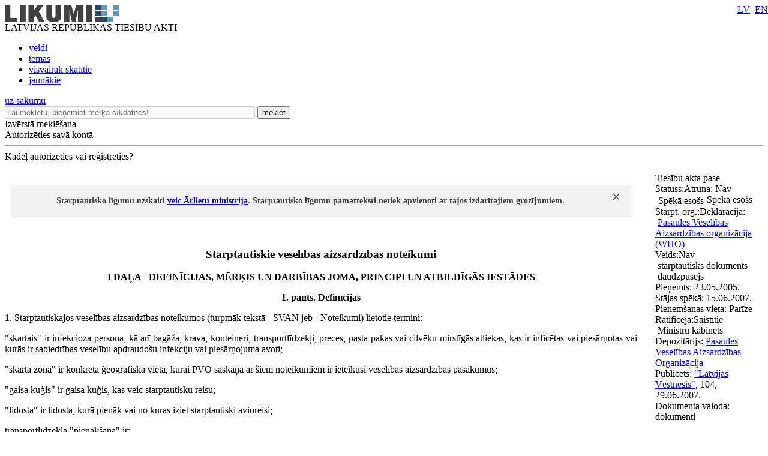

--- FILE ---
content_type: text/html; charset=utf-8
request_url: https://likumi.lv/ta/lv/starptautiskie-ligumi/id/1592-starptautiskie-veselibas-aizsardzibas-noteikumi
body_size: 60188
content:
<!DOCTYPE html PUBLIC "-//W3C//DTD XHTML 1.0 Transitional//EN" "https://www.w3.org/TR/xhtml1/DTD/xhtml1-transitional.dtd">
<html xmlns="https://www.w3.org/1999/xhtml" xml:lang="lv" lang="lv">
<head profile="https://www.w3.org/2005/10/profile">

        	<meta property='fb:app_id' content='' />
        	<meta property='og:type' content='website' />
          	<meta property='og:url' content='https://likumi.lv/doc.php?id=225037' />
          	<meta property='og:site_name' content='LIKUMI.LV' />
          	<meta property='og:image' content='https://likumi.lv/likumi_bildes/PIC/LIK200.JPG' />
          	<meta property='og:title' content='Starptautiskie veselības aizsardzības noteikumi' /><title>Starptautiskie veselības aizsardzības noteikumi</title><meta name='description' content='Tiesību akti un to izmaiņas: visi jaunumi un arhīvs. Sistematizēti tiesību akti. Plašas meklēšanas un personalizētās iespējas. Vietni uztur „Latvijas Vēstnesis”'><meta name='keywords' content='tiesību nozares, tiesību aktu klasifikācija, darba tiesības, komerctiesības, patērētāju tiesības, nodokļi un nodevas, krimināltiesības, apdrošināšana, tiesību aktu tēmas'>  <meta http-equiv="Content-Type" content="text/html; charset=UTF-8" />
  <meta http-equiv="Content-Style-Type" content="text/css" />
  <meta http-equiv="Content-Script-Type" content="text/javascript" />
  <meta name="viewport" content="width=device-width, maximum-scale=1.0" />
  <link rel="image_src" href="/likumi_bildes/PIC/LIK200.JPG"/>

  <link rel="icon"
      type="image/png"
      href="/favicon2.ico" />

  <link href="/css/1758555140_style.css" rel="stylesheet" type="text/css"/>

  
  <!--[if IE 7]>
  <link rel="stylesheet" href="/css/1758555140_ie7.css" type="text/css"/>
  <![endif]-->
  <!--[if IE 8]>
  <link rel="stylesheet" href="/css/1758555140_ie8.css" type="text/css"/>
  <![endif]-->
  <!--[if IE 9]>
  <link rel="stylesheet" href="/css/1758555140_ie9.css" type="text/css"/>
  <![endif]-->

  <script type="text/javascript" charset="UTF-8" src="/js/block_iframes.js?1"></script>
    <script type="text/javascript" charset="UTF-8" src="/js/cookie-script.js?1763645520"></script>
      <script src="/js/1758555140_jquery-1.12.4.js" type="text/javascript"></script>
  <script type="text/javascript">var $1_12_4 = jQuery.noConflict();</script>
  <script src="/js/1758555140_jquery.js" type="text/javascript"></script>

  
    <!-- GA4: Google tag (gtag.js) -->
  <script async src="https://www.googletagmanager.com/gtag/js?id=G-N3WX2LE6EQ"></script>
  <script>
    window.dataLayer = window.dataLayer || [];
    function gtag(){dataLayer.push(arguments);}
    gtag('js', new Date());

    gtag('config', 'G-N3WX2LE6EQ');
  </script>
  </head>
<body>
<script type="text/javascript">
	var pp_gemius_identifier = 'baCQ1MsF2_nLH9ShOwkkErRHrtDKOg8mmlMMTsuO2_H.B7';

  var pp_gemius_init_timeout = 15000;
  var pp_gemius_consent = false;

  function gemius_pending(i) {
    window[i] = window[i] || function() {
      var x = window[i+'_pdata'] = window[i+'_pdata'] || []; x[x.length] = arguments;
    }
  }
  gemius_pending('gemius_hit');
  gemius_pending('gemius_event');
  gemius_pending('pp_gemius_hit');
  gemius_pending('pp_gemius_event');
  (function(d,t) {
      try {
        var gt=d.createElement(t),s=d.getElementsByTagName(t)[0],l='http'+((location.protocol=='https:')?'s':''); gt.setAttribute('async','async');
        gt.setAttribute('defer','defer');
        gt.src=l+'://galv.hit.gemius.pl/xgemius.js';
        s.parentNode.insertBefore(gt,s);
      }
      catch (e) {}
    }
  )(document,'script');

  (function(){
    function wait_for_gemius_init(params){
      if(typeof gemius_init == 'function'){
        gemius_init(params);
      }
      else{
        var waiting_for_gemius = setInterval(
          function (params) {
            if(typeof gemius_init == 'function'){
              gemius_init(params);
              clearInterval(waiting_for_gemius);
            }
          }, 200, params);
        setTimeout(function(){clearInterval(waiting_for_gemius);}, 20000);
      }
    }

    function initialise_gemius_after_user_consent(){
      function initialise_gemius() {
        // Once a choice is known, ignore all changes on this same page load.
        window.removeEventListener('CookieScriptAccept', initialise_gemius);
        window.removeEventListener('CookieScriptAcceptAll', initialise_gemius);
        window.removeEventListener('CookieScriptReject', initialise_gemius);

        var consent_given = false;
        if(window.CookieScript && window.CookieScript.instance){
          var cookie_choice = window.CookieScript.instance.currentState();
          consent_given = cookie_choice.action && cookie_choice.categories.indexOf('performance') > -1;
        }
        // Else: CookieScript is unavailable or it's a no-cookie page (`no_cookie_banner_page`).

        // NOTE: Gemius will just ignore the `gemius_init` call after the `pp_gemius_init_timeout` timeout.
        wait_for_gemius_init({consent: consent_given});
      }

      if(gemius_init_triggered){
        return; // Ignore repeated calls.
      }
      gemius_init_triggered = true;

      if(no_cookie_banner_page || window.CookieScript.instance.currentState().action){
        initialise_gemius();
      }
      // The choice has not been made yet (and we want to wait for it).
      else{
        window.addEventListener('CookieScriptAccept', initialise_gemius);
        window.addEventListener('CookieScriptAcceptAll', initialise_gemius);
        window.addEventListener('CookieScriptReject', initialise_gemius);
      }
    }



    var no_cookie_banner_page = false;
    var gemius_init_triggered = false;

    // If we don't have to wait for CookieScript:
    if(window.CookieScript && window.CookieScript.instance){
      initialise_gemius_after_user_consent();
    }
    else{
      window.addEventListener('CookieScriptLoaded', initialise_gemius_after_user_consent);

      if(no_cookie_banner_page){
        // `no_cookie_banner_page` may be because CookieScript is unavailable,
        // so wait a little constant bit, do not rely on "CookieScriptLoaded" happening.
        setTimeout(initialise_gemius_after_user_consent, 2000);
      }
    }
  })();
</script>
  <div style="position: absolute;left: -999em;">
	<a href="https://m.likumi.lv" title="Teksta versija">Teksta versija</a>
</div>

<div style="top:220px;display:none;visibility:hidden;" class="dialog" id="vecs-browseris">
	<div class="wrapper-2">
		<div onclick="closeDialog(this);" class="close" role="button"></div>
		<div class="tp fsl fcdg fwb lfloat">
			Uzmanību! Jūs lietojat neatbilstošu interneta pārlūkprogrammu.
		</div><div class="clear"></div>
		<div class="text-3 lfloat fsm fcdg fwb">
			Lai varētu lietot visas Likumi.lv piedāvātās iespējas, piedāvājam BEZ MAKSAS ielādēt jaunāku pārlūkprogrammas versiju. Iesakām izmēģināt arī vietnes MOBILO VERSIJU - <a href='https://m.likumi.lv' style='color:#559BBD;'>m.likumi.lv</a> (piemērota arī mazāk jaudīgiem datoriem).		</div><div class="clear"></div>
		<div class="content">
			<div class="column lfloat">
				<div class="item-container">
					<a href='http://www.mozilla.org/lv/firefox/fx/' target='_blank' class="fsm fcdg fwb"><div class="item item-firefox"></div> Firefox</a>
				</div>
				<div class="item-container">
					<a href='https://www.google.com/chrome/' target='_blank' class="fsm fcdg fwb"><div class="item item-chrome"></div> Chrome</a>
				</div>
			</div>
			<div class="column lfloat">
				<div class="item-container">
					<a href='http://www.apple.com/safari/' target='_blank' class="fsm fcdg fwb"><div class="item item-safari"></div> Safari</a>
				</div>
				<div class="item-container">
					<a href='http://windows.microsoft.com/en-us/internet-explorer/download-ie' target='_blank' class="fsm fcdg fwb"><div class="item item-ie"></div> Internet Explorer</a>
				</div>
			</div>
			<div class="clear"></div>
		</div>
	</div>
	<div class="footer">
		<div class="lfloat btn-check fsm fcdg fwb">
			<div onclick="toggleCheckbox(this);" class="checkbox" id="browser-chk" role="checkbox"></div>
			<label for="browser-chk">nerādīt turpmāk šo paziņojumu</label>
		</div>
		<div class="btn-2 rfloat fcw fsm fwb" onclick="saveDontShowOldBrowser();" role="button">
			<div class="helper"></div>
			Apstiprināt
		</div>
		<div class="clear"></div>
	</div>
</div>
<div style="top:220px;display:none;visibility:hidden;" class="aptauja" id="aptauja">
	<div class="wrapper-2">
		<div onclick="closeAptauja();" class="close" role="button"></div>
		<div class="logo-lv"></div>
		<div class="text">
			<div class="fsl fwb fcdg">Aicinām vēl šonedēļ piedalīties lietotāju apmierinātības aptaujā!</div>
			<div class="clear">&nbsp;</div><br/>
			<div class="fsl fwn fcdg">Paldies par viedokli!<br/><br/><br/><br/></div>
			<div class="aln"><a href="https://www.visidati.lv/tk/11368872/" target="_blank" id="sakt_apt"><img border="0" alt="Sākt aptauju" src="/likumi_bildes/PIC/START_LIK.PNG"></a></div>
			<div class="footer">
				<div class="lfloat fsm fcdg fwn">
					<div onclick="toggleCheckbox(this);closeAptauja();" class="lfloat checkbox" id="nap" role="checkbox"></div>&nbsp;&nbsp;<label for="nap">Rādīt vēlāk</label>
				</div>
			</div>
		</div>
	</div>
</div>

    <div id='btn-feedback' class='atsauksmes-block' onclick='showAtsauksmes();' role='button'></div>
  <div class="globalContainer"><div class="clear"></div><div class='pageHead'>
        <div class='logo' style=''><a href='https://likumi.lv'><img src='/likumi_bildes/PIC/LOGO.PNG' alt='LIKUMI LV'/></a></div>
        <div class='title fcg'>LATVIJAS REPUBLIKAS TIESĪBU AKTI</div>
        <div class='navHead'>
          <ul>
            <li><a href='https://likumi.lv/ta/veids' class='fclb fwb '>veidi</a></li>
            <li><a href='https://likumi.lv/ta/tema' class='fclb fwb '>tēmas</a></li>
            <li><a href='https://likumi.lv/ta/skatitakie' class='fclb fwb '>visvairāk skatītie</a></li>
            <li><a href='https://likumi.lv/ta/jaunakie' class='fclb fwb '>jaunākie</a></li>
          </ul>
        </div>
        <div class='navLang navLang-lv' style='position:absolute;top:0;right:0px;line-height: 31px;'>
          <a class='lv' href='/ta/lv/lv/starptautiskie-ligumi/id/1592'>LV</a>&nbsp;
          <a class='en' href='/ta/en/lv/starptautiskie-ligumi/id/1592'>EN</a>
        </div>      
    <a class='backHead fwb fsxl' href='https://likumi.lv'>uz sākumu</a></div>
<div class="pageRow1">  <div class='col1 lfloat'>
    <div class='searchBox lfloat'>
      <div class='wrapper'>
      <form action='https://likumi.lv/google_search.php' id='searchbox_007602629882570581132:f2wua_haduq' name='search' style="overflow: hidden">
        <input type='hidden' name='cx' value='007602629882570581132:f2wua_haduq' />
          <input type='hidden' name='cof' value='FORID:11' />
          <input type='hidden' name='sa' value='Meklēt' />
          <input type='hidden' name='num' value='20' />
          <input type='hidden' name='lang_ui' value='lv' />
        <input type='text' value='' title='Lai meklētu, pieņemiet mērķa sīkdatnes!' placeholder='Lai meklētu, pieņemiet mērķa sīkdatnes!' data-cookie-ok-text='Ievadiet atslēgvārdu šeit' disabled class='lfloat' name='q' size='50'/>
        <button class='searchBtn lfloat' type='submit' value='submit'>
            <span class='title fcw fsl fwb'>meklēt</span>
            <span class='img'></span>
        </button>
      </form>
      </div>
    </div>
    
    <div class='searchExpand lfloat fsm fcw fwb' onclick='searchExpand.show("new");' role='button'>
      Izvērstā meklēšana
    </div>
    </div>
  <script>
    function noGoogleSearch(){
      CookieScript.instance.show();
    }
    $1_12_4('#searchbox_007602629882570581132\\:f2wua_haduq').on('click', noGoogleSearch);
  </script>
    <script src="/js/1758555140_enable_google_search.js" type="text/plain" data-cookiescript="accepted" data-cookiecategory="targeting"></script>

<!--IZVĒRSTĀ MEKLĒŠANA-->

<div class="searchExpandContainer fcdg fwb fsm" style="display:none;">
	<form id="searchForm" method="post" action="search.php">
        <fieldset style="display:none;">
            <legend>Noklusējuma vērtības</legend>
    		<input type="hidden" name="loc1" value="0" />
    		<input type="hidden" name="fraze1" value="0" />
    		<input type="hidden" name="loc2" value="0" />
    		<input type="hidden" name="fraze2" value="0" />
    		<input type="hidden" name="st_groz" value="1" />
    		<input type="hidden" name="na_status1" value="1" />
    		<input type="hidden" name="na_status2" value="1" />
    		<input type="hidden" name="na_status3" value="0" />
    		<input type="hidden" name="vf_radit_nos" value="1" />
    		<input type="hidden" name="vf_sort_type" value="0" />
        </fieldset>

	<div class="topField">
		<div class="title fwb fcg fsl lfloat">Izvērstā meklēšana</div>
		<div class="subtitle lfloat"><a href="/par-mums/ka-meklet" class="fclb fwb fsn" target="_blank">Kā meklēt?</a></div>
		<div class="close rfloat" onclick="closeDarkBg();" role="button"></div>
		<div class="clear"></div>
		<label for="searchS">Meklēt nosaukumā<br/></label>
		<div class="inputContainer">
			<input type="text" class="fsm" value="" name="vf_title" id="searchS"/>
			<div class="checkboxPart">
				<table width="90%" height="30" align="right">
					<tr>
						<td><div class="checkbox" id="loc1"></div></td>
						<td>meklēt locījumos</td>
						<td><div class="checkbox" id="fraze1"></div></td>
						<td>meklēt frāzi</td>
					</tr>
				</table>
			</div>
		</div>
        <label for="search-in-text">Meklēt tekstā<br/></label>
		<div class="inputContainer">
			<input type="text" class="fsm" value="" name="vf_text" id="search-in-text"/>
			<div class="checkboxPart">
				<table width="90%" height="30" align="right">
					<tr>
						<td width="16"><div class="checkbox" id="loc2"></div></td>
						<td>meklēt locījumos</td>
						<td width="16"><div class="checkbox" id="fraze2"></div></td>
						<td>meklēt frāzi</td>
					</tr>
				</table>
			</div>
		</div>
	</div>
	<div class="innerField">
		<table width="640" cellpadding="0" cellspacing="0" border="0">
			<tr class="tr_first">
				<td width="280" align="left">Izdevējs</td>
				<td width="20">&nbsp;</td>
				<td width="280" align="left">Veids</td>
				<td align="right" width="60"></td>
			</tr>
			<tr class="tr_clone">
				<td width="280" height="50" align="left">
					<div class="selectContainer izdevejs">
						<div id="search-izdevejs-dropdown" class="fwn"></div>
					</div>
				</td>
				<td width="20">&nbsp;</td>
				<td width="280" align="left">
					<div class="selectContainer veids">
						<div id="search-veids-dropdown" class="fwn"></div>
					</div>
				</td>
				<td align="right"><div onclick="searchExpand.cloneTr(this);" role="button"><img src="/likumi_bildes/PIC/MEKL_PLUS.GIF" alt="pievienot"/></div></td>
			</tr>
		</table>
		<div class="checkboxPart">
			<table height="30">
				<tr>
					<td width="16"><div class="checkbox selected" id="st_groz"></div></td>
					<td>nemeklēt grozījumos</td>
				</tr>
			</table>
		</div>
	</div>
	<div class="innerField2">
		<table width="750" cellpadding="0" cellspacing="0" border="0">
			<tr>
				<td width="280" height="30" align="left" colspan="3"><label for="calendar1">Pieņemts</label></td>
				<td width="20">&nbsp;</td>
				<td width="280" align="left" colspan="3"><label for="calendar3">Stājas spēkā</label></td>
				<td width="60">&nbsp;</td>
				<td width="110"><label for="dok_nr_text">Dokumenta Nr.</label></td>
			</tr>
			<tr>
				<td width="110" height="30">
					<input type="text" class="fsm lfloat" name="na_izd_dat" id="calendar1"/>
					<div class="rfloat calendar"></div>
				</td>
				<td width="60">
					<div class="lidz fclg"><label for="calendar2">līdz</label></div>
				</td>
				<td width="110">
					<input type="text" class="fsm lfloat" name="na_izd_dat_to" id="calendar2" onClick="copyDat('calendar1',this);"/>
					<div class="rfloat calendar"></div>
				</td>
				<td width="20">&nbsp;</td>
				<td width="110">
					<input type="text" class="fsm lfloat" name="na_sst_dat" id="calendar3"/>
					<div class="rfloat calendar"></div>
				</td>
				<td width="60">
					<div class="lidz fclg"><label for="calendar4">līdz</label></div>
				</td>
				<td width="110">
					<input type="text" class="fsm lfloat" name="na_sst_dat_to" id="calendar4" onClick="copyDat('calendar3',this);"/>
					<div class="rfloat calendar"></div>
				</td>
				<td width="60">&nbsp;</td>
				<td width="110">
					<input type="text" class="fsm text" name="vf_numurs" id="dok_nr_text"/>
				</td>
			</tr>
			<tr>
				<td height="12" colspan="9">&nbsp;</td>
			</tr>
			<tr>
				<td height="30" align="left" colspan="3"><label for="calendar5">Publicēts LV</label></td>
				<td>&nbsp;</td>
				<td align="left" colspan="3"><label for="calendar7">Zaudējis spēku</label></td>
				<td>&nbsp;</td>
				<td><label for="calendar9">Redakcija uz</label></td>
			</tr>
			<tr>
				<td>
					<input type="text" class="fsm lfloat" name="vf_pub_dat" id="calendar5"/>
					<div class="rfloat calendar"></div>
				</td>
				<td>
					<div class="lidz fclg"><label for="calendar6">līdz</label></div>
				</td>
				<td>
					<input type="text" class="fsm lfloat" name="vf_pub_dat_to" id="calendar6" onClick="copyDat('calendar5',this);"/>
					<div class="rfloat calendar"></div>
				</td>
				<td>&nbsp;</td>
				<td>
					<input type="text" class="fsm lfloat" name="vf_zaud_sp" id="calendar7"/>
					<div class="rfloat calendar"></div>
				</td>
				<td>
					<div class="lidz fclg"><label for="calendar8">līdz</label></div>
				</td>
				<td>
					<input type="text" class="fsm lfloat" name="vf_zaud_sp_to" id="calendar8" onClick="copyDat('calendar7',this);"/>
					<div class="rfloat calendar"></div>
				</td>
				<td>&nbsp;</td>
				<td>
					<input type="text" class="fsm lfloat" name="na_red" id="calendar9"/>
					<div class="rfloat calendar"></div>
				</td>
			</tr>
		</table>
	</div>
	<div class="bottomField">
		<table width="420" cellpadding="0" cellspacing="0" border="0" align="left">
			<tr>
				<td height="40">Statuss:</td>
				<td width="20">
					<div class="checkbox selected" id="na_status1"></div>
				</td>
				<td>spēkā esošs</td>
				<td width="20">
					<div class="checkbox selected" id="na_status2"></div>
				</td>
				<td>vēl nav spēkā</td>
				<td width="20">
					<div class="checkbox" id="na_status3"></div>
				</td>
				<td>zaudējis spēku</td>
			</tr>
		</table>
        <button type='submit' value='submit' class="btn search fcw fwb fsl rfloat" onclick="event.preventDefault(); searchExpand.send();">meklēt<span class="helper"></span>
        </button>
		<div class="btn reset fcw fwb fsl rfloat" onclick="searchExpand.reset();" role="button">notīrīt</div>
		<div class="clear"></div>
	</div>
	</form>
</div>
<div class='col2 lfloat'>
      <div class='authorizeBox'>
        <div class='title fwb fcw fss lfloat' onclick='showAutorizejies()'>Autorizēties savā kontā</div>
        <div class='clear'></div>
        <hr class='lg' />
        <div class='why-text fclg fwb fss' onClick="location.href='/par-mums/personalizetas-iespejas'" role='link'>Kādēļ autorizēties vai reģistrēties?</div>
      </div>
      <div id="likauth-dialog" style="display:none;height:180px;"></div>
  <div id="likreg-dialog" style="display:none;/*height:542px; kāpēc kāds to uzlika? aizmirsu paroli sadaļā rādās nepareizs izmērs.*/"></div>
</div>
<div class="col3 lfloat">&nbsp;</div>
<div class="clear"></div>
</div><div class='globalContainerCenter '><script>
function removeLink(){
$('.rlc').each(function(){
    var $t = jQuery(this);
    $t.after($t.text());
    $t.remove();
});}
</script>
<!--<script src="https://platform.twitter.com/widgets.js" type="text/javascript"></script>-->

<div id="log"></div>

<div class="doc-container">
  <a name="doc-top"></a>
	<div class="doc-wrapper">
	<table cellpadding="0" cellspacing="0" border="0">
		<tr>
			<td valign="top" class="doc-left">

								<div class="white-wrap" style="box-shadow:0 0 25px #ffffff;"></div>

				<div class="saistitie-body" style="display:none;"></div>
				<a name="n0"></a>				<div class="clear"></div>
				<div class="doc-body">
				
        <div class='notify-msg' style='margin-top:20px;position:relative;padding:19px 0 19px 0;margin-right:10px;margin-left:10px;background-color:#f1f1f1'>
          <div class='ico-warning' style='position:absolute;top:19px;left:30px;'></div>
          <div style='padding:0;line-height:16px;margin:0 36px 0 76px; font-weight:700;font-size:14px;color:#414142;'>
            Starptautisko līgumu uzskaiti
      <a target='_blank' href='/ta/id/57840-par-latvijas-republikas-starptautiskajiem-ligumiem#p15' >veic Ārlietu ministrija</a>.
      Starptautisko līgumu pamatteksti netiek apvienoti ar tajos izdarītajiem grozījumiem.
          </div> 
          <div class='pointable callout-close' style='width:10px;height:10px;background:url(/likumi_bildes/PIC/CLOSE10.PNG);padding:0 !important;position:absolute;right:20px;top:15px;'></div>
         
        </div>
      <div class="neko-body" style="padding-top:24pt;">
  <DIV CLASS="TV212" TITLE="nodaļa/ daļa/ u.c.(212)">
    <H3 STYLE="text-align: center">Starptautiskie veselības
    aizsardzības noteikumi</H3>
  </DIV>

  <DIV CLASS="TV444" TITLE="HTML(444)">
    <P STYLE="font-weight: bold; text-align: center">I DAĻA -
    DEFINĪCIJAS, MĒRĶIS UN DARBĪBAS JOMA, PRINCIPI UN ATBILDĪGĀS
    IESTĀDES</P>

    <P STYLE="font-weight: bold; text-align: center">1. pants.
    Definīcijas</P>

    <P STYLE="text-align: justify">1. Starptautiskajos veselības
    aizsardzības noteikumos (turpmāk tekstā - SVAN jeb - Noteikumi)
    lietotie termini:</P>

    <P STYLE="text-align: justify">"skartais" ir
    infekcioza persona, kā arī bagāža, krava, konteineri,
    transportlīdzekļi, preces, pasta pakas vai cilvēku mirstīgās
    atliekas, kas ir inficētas vai piesārņotas vai kurās ir
    sabiedrības veselību apdraudošu infekciju vai piesārņojuma
    avoti;</P>

    <P STYLE="text-align: justify">"skartā zona" ir
    konkrēta ģeogrāfiskā vieta, kurai PVO saskaņā ar šiem
    noteikumiem ir ieteikusi veselības aizsardzības pasākumus;</P>

    <P STYLE="text-align: justify">"gaisa kuģis" ir gaisa
    kuģis, kas veic starptautisku reisu;</P>

    <P STYLE="text-align: justify">"lidosta" ir lidosta,
    kurā pienāk vai no kuras iziet starptautiski avioreisi;</P>

    <P STYLE="text-align: justify">transportlīdzekļa
    "pienākšana" ir:</P>

    <P STYLE="text-align: justify">a) jūras kuģa gadījumā -
    pienākšana vai pietauvošanās noteiktā ostas vietā,</P>

    <P STYLE="text-align: justify">b) gaisa kuģa gadījumā -
    ielidošana lidostā,</P>

    <P STYLE="text-align: justify">c) starptautiskā reisā esoša
    iekšzemes navigācijas kuģošanas līdzekļa gadījumā - pienākšana
    iebraukšanas vietā,</P>

    <P STYLE="text-align: justify">d) vilciena vai autotransporta
    līdzekļa gadījumā - pienākšana iebraukšanas vietā;</P>

    <P STYLE="text-align: justify">"bagāža" ir ceļotāja
    personiskās lietošanas priekšmeti;</P>

    <P STYLE="text-align: justify">"krava" ir
    transportlīdzeklī vai konteinerā pārvadājamās preces;</P>

    <P STYLE="text-align: justify">"kompetentā iestāde"
    ir iestāde, kas ir atbildīga par veselības aizsardzības
    pasākumu īstenošanu un piemērošanu saskaņā ar šiem
    noteikumiem;</P>

    <P STYLE="text-align: justify">"konteiners" ir
    transportlīdzekļa aprīkojuma priekšmets:</P>

    <P STYLE="text-align: justify">a) pastāvīgi izmantojams un
    attiecīgi pietiekami izturīgs, lai to varētu izmantot
    atkārtoti,</P>

    <P STYLE="text-align: justify">b) īpaši projektēts, lai
    atvieglotu preču pārvadājumus, izmantojot vienu vai vairākus
    transporta veidus, bez minēto preču pārkraušanas,</P>

    <P STYLE="text-align: justify">c) aprīkots ar ierīcēm tā
    vieglai pārvietošanai, jo īpaši tā pārvietošanai no viena
    transporta veida uz citu, un</P>

    <P STYLE="text-align: justify">d) īpaši projektēts, lai to
    viegli piepildītu un iztukšotu;</P>

    <P STYLE="text-align: justify">"konteineru iekraušanas
    vieta" ir vieta vai iekārta, kas paredzēta starptautiskajā
    satiksmē izmantojamiem konteineriem;</P>

    <P STYLE="text-align: justify">"piesārņojums" ir
    sabiedrības veselību apdraudošu infekciozu vai toksisku aģentu
    vai vielu klātbūtne uz cilvēka vai dzīvnieka ķermeņa virsmas,
    patēriņam sagatavotā produktā vai uz tā, vai uz citiem
    priekšmetiem, tostarp transportlīdzekļiem;</P>

    <P STYLE="text-align: justify">"transportlīdzeklis"
    ir gaisa kuģis, kuģis, vilciens, autotransporta līdzeklis vai
    cits starptautiskā reisā esošs transportlīdzeklis;</P>

    <P STYLE="text-align: justify">"pārvadātājs" ir par
    pārvadājumu atbildīga fiziska vai juridiska persona vai tās
    pārstāvis;</P>

    <P STYLE="text-align: justify">"komanda" ir
    transportlīdzeklī esošās personas, izņemot pasažierus;</P>

    <P STYLE="text-align: justify">"dekontaminācija" ir
    procedūra, ar ko veic veselības aizsardzības pasākumus, lai
    likvidētu sabiedrības veselību apdraudošu infekciozu vai
    toksisku aģentu vai vielu klātbūtni uz cilvēka vai dzīvnieka
    ķermeņa virsmas, patēriņam sagatavotā produktā vai uz tā, vai
    uz citiem priekšmetiem, to­starp transportlīdzekļiem;</P>

    <P STYLE="text-align: justify">"izbraukšana"
    attiecībā uz personām, bagāžu, transportlīdzekļiem vai precēm
    ir teritorijas atstāšanas darbība;</P>

    <P STYLE="text-align: justify">"deratizācija" ir
    procedūra, ar ko veic veselības aizsardzības pasākumus, lai
    kontrolētu vai iznīcinātu cilvēku slimību pārnēsātājus
    grauzējus, kas iebraukšanas vietā atrodas bagāžā, kravā,
    konteineros, transportlīdzekļos, ierīcēs, precēs un pasta
    pakās;</P>

    <P STYLE="text-align: justify">"ģenerāldirektors" ir
    Pasaules Veselības organizācijas ģenerāldirektors;</P>

    <P STYLE="text-align: justify">"slimība" ir
    saslimšana vai medicīnisks stāvoklis, kas rada vai var radīt
    būtisku kaitējumu cilvēkiem, neatkarīgi no izcelsmes vai
    avota;</P>

    <P STYLE="text-align: justify">"dezinfekcija" ir
    procedūra, ar ko, tieši iedarbojoties ķīmiskiem vai fizikāliem
    aģentiem, veic veselības aizsardzības pasākumus, lai kontrolētu
    vai iznīcinātu uz cilvēka vai dzīvnieka ādas virsmas vai
    bagāžā, kravā, konteineros, transportlīdzekļos, precēs un pasta
    pakās, vai uz tām esošos infekcijas izraisītājus;</P>

    <P STYLE="text-align: justify">"dezinsekcija" ir
    procedūra, ar ko veic veselības aizsardzības pasākumus, lai
    kontrolētu vai iznīcinātu cilvēku slimību pārnēsātājus
    kukaiņus, kas atrodas bagāžā, kravā, konteineros,
    transportlīdzekļos, ierīcēs, precēs un pasta pakās;</P>

    <P STYLE="text-align: justify">"gadījums" ir slimības
    izpausme vai slimības parādīšanās, kas rada slimības izcelšanās
    iespēju;</P>

    <P STYLE="text-align: justify">"brīvā prakse"
    [<I>free pratique</I>] ir atļauja kuģim ienākt ostā,
    pasažieriem uzkāpt uz tā vai nokāpt no tā, izkraut vai iekraut
    kravu vai krājumus, atļauja gaisa kuģa pasažieriem pēc
    nosēšanās izkāpt no tā vai iekāpt tajā, izkraut vai iekraut
    kravu vai krājumus, un atļauja sauszemes transportlīdzekļa
    pasažieriem pēc tā pienākšanas izkāpt no tā vai iekāpt tajā,
    izkraut vai iekraut kravu vai krājumus;</P>

    <P STYLE="text-align: justify">"preces" ir materiāli
    izstrādājumi, iekļaujot dzīvniekus un augus, ko pārvadā
    starptautiskā reisā, tostarp transportlīdzeklī
    izmantojamie;</P>

    <P STYLE="text-align: justify">"sauszemes robežšķērsošanas
    vieta" ir zemes punkts iebraukšanai dalībvalstī, iekļaujot
    punktu, ko izmanto autotransporta līdzekļi un vilcieni;</P>

    <P STYLE="text-align: justify">"sauszemes
    transportlīdzeklis" ir motorizēts starptautiskā reisā
    esošs sauszemes transportlīdzeklis, tostarp vilcieni, pasažieru
    autobusi, kravas furgoni un automašīnas;</P>

    <P STYLE="text-align: justify">"veselības aizsardzības
    pasākums" ir procedūras, ko izmanto, lai novērstu slimības
    vai piesārņojuma izplatīšanos; veselības aizsardzības pasākumā
    nav iekļauti tiesībaizsardzības vai drošības pasākumi;</P>

    <P STYLE="text-align: justify">"slima persona" ir
    indivīds, kas ir fiziski nevesels vai ir tādas slimības skarts,
    kura var apdraudēt sabiedrības veselību;</P>

    <P STYLE="text-align: justify">"infekcija" ir
    sabiedrības veselību apdraudoša infekcijas izraisītāja
    iekļūšana un attīstība vai vairošanās cilvēka vai dzīvnieku
    organismā;</P>

    <P STYLE="text-align: justify">"pārbaude" ir vietas,
    bagāžas, konteineru, transportlīdzekļu, ierīču, preču vai pasta
    paku apskate, ko veic kompetentā iestāde vai kas notiek tās
    uzraudzībā, iekļaujot attiecīgos datus un dokumentāciju, lai
    noteiktu, vai pastāv sabiedrības veselības apdraudējums;</P>

    <P STYLE="text-align: justify">"starptautiskā
    satiksme" ir personu, bagāžas, kravu, konteineru,
    transportlīdzekļu, preču vai pasta paku pārvietošana pāri
    starptautiskai robežai, iekļaujot starp­tautisko
    tirdzniecību;</P>

    <P STYLE="text-align: justify">"starptautisks reiss"
    ir:</P>

    <P STYLE="text-align: justify">a) pārvadājuma gadījumā - reiss
    starp iebraukšanas vietām vairāk nekā vienas valsts teritorijā
    vai reiss starp iebraukšanas vietām vienas un tās pašas valsts
    teritorijā vai teritorijās, ja transportlīdzeklim reisā ir
    saskare ar kādas citas valsts teritoriju, bet tikai attiecībā
    uz minēto saskari,</P>

    <P STYLE="text-align: justify">b) ceļotāja gadījumā -
    brauciens, kas saistīts ar iebraukšanu valsts teritorijā, kura
    nav tās valsts teritorija, kurā ceļotājs uzsāk braucienu;</P>

    <P STYLE="text-align: justify">"apgrūtinošs" ir tāds,
    kas var radīt neērtības tuvas vai intīmas saskares vai
    izvaicāšanas dēļ;</P>

    <P STYLE="text-align: justify">"invazīvs" ir ādas
    pārduršana vai iegriešana vai instrumenta vai svešķermeņa
    ievadīšana organismā, vai ķermeņa dobuma izmeklēšana. Šajos
    noteikumos - auss, deguna un mutes medicīniskā apskate,
    temperatūras novērtēšana, izmantojot auss, mutes vai ādas
    termometru, vai termoattēla iegūšana; medicīniskā apskate;
    auskultācija; ārēja palpācija;</P>

    <P STYLE="text-align: justify">retinoskopija; urīna, fekāliju
    vai siekalu paraugu ārēja savākšana; asinsspiediena ārēja
    mērīšana un elektrokardiogrāfija ir uzskatāma par
    neinvazīvu;</P>

    <P STYLE="text-align: justify">"izolēšana" ir slimu
    vai infekciozu personu vai skartas bagāžas, konteineru,
    transportlīdzekļu, preču vai pasta paku nošķiršana no citām tā,
    lai novērstu infekcijas vai piesārņojuma izplatīšanos;</P>

    <P STYLE="text-align: justify">"medicīniskā apskate"
    ir personas primāra medicīniskā pārbaude, ko veic pilnvarots
    medicīnas darbinieks vai cita amatpersona kompetentās iestādes
    tiešā uzraudzībā, lai noteiktu personas veselības stāvokli un
    iespējamo sabiedrības veselības apdraudējumu citiem, un tā var
    iekļaut veselības dokumentu rūpīgu pārbaudi un fizisku apskati,
    ja to pamato individuālā gadījuma apstākļi;</P>

    <P STYLE="text-align: justify">"nacionālais SVAN
    kontaktpunkts" ir katras dalībvalsts izraudzīts
    nacionālais centrs, kas saskaņā ar šiem noteikumiem
    nepārtraukti ir pieejams saziņai ar PVO SVAN
    kontaktpunktiem;</P>

    <P STYLE="text-align: justify">"organizācija" jeb PVO
    ir Pasaules Veselības organizācija;</P>

    <P STYLE="text-align: justify">"pastāvīgā
    dzīvesvieta" ir ar nozīmi, kas noteikta attiecīgās
    dalībvalsts tiesību aktos;</P>

    <P STYLE="text-align: justify">"personas dati" ir
    jebkura informācija, kas attiecas uz identificētu vai
    identificējamu fizisku personu;</P>

    <P STYLE="text-align: justify">"iebraukšanas vieta"
    ir pāreja ceļotāju, bagāžas, kravas, konteineru,
    transportlīdzekļu, preču un pasta paku starptautiskai
    iebraukšanai vai izbraukšanai, kā arī aģentūras un apgabali,
    kas tiem sniedz pakalpojumus iebraucot vai izbraucot;</P>

    <P STYLE="text-align: justify">"osta" ir jūras osta
    vai osta iekšējos ūdeņos, kur pienāk vai atiet kuģi
    starptautiskā reisā;</P>

    <P STYLE="text-align: justify">"pasta paka" ir
    adresēts izstrādājums vai paka, ko starptautiski pārvadā,
    izmantojot pasta vai kurjera pakalpojumus;</P>

    <P STYLE="text-align: justify">"starptautiskas nozīmes
    ārkārtējs sabiedrības veselības apdraudējums" ir ārkārtējs
    gadījums, par ko saskaņā ar šiem noteikumiem ir konstatēts:</P>

    <P STYLE="text-align: justify">i) ka tas izraisa sabiedrības
    veselības apdraudējumu citām valstīm, slimībai starp­tautiski
    izplatoties, un,</P>

    <P STYLE="text-align: justify">ii) ka šajā gadījumā, iespējams,
    vajadzīga koordinēta starptautiska reaģēšana;</P>

    <P STYLE="text-align: justify">"sabiedrības veselības
    stāvokļa novērošana" ir ceļotāja veselības stāvokļa
    uzraudzība noteiktā laika periodā, lai noteiktu slimības
    pārnešanas risku;</P>

    <P STYLE="text-align: justify">"sabiedrības veselības
    apdraudējums" ir tāda gadījuma iespējamība, kas var
    nevēlami ietekmēt cilvēku populācijas veselību, uzsverot tādu,
    kas var izplatīties starptautiski vai var izraisīt īpaši
    kaitīgu un tiešu apdraudējumu;</P>

    <P STYLE="text-align: justify">"karantīna" ir
    iespējami slimu personu, kam nav redzamu slimības simptomu,
    darbības ierobežojums un/vai nošķiršana no citiem vai pamatoti
    aizdomīgas bagāžas; konteineru, transportlīdzekļu vai preču
    nošķiršana tādā veidā, lai novērstu iespējamu infekcijas vai
    piesārņojuma izplatību;</P>

    <P STYLE="text-align: justify">"ieteikums" un
    "ieteicams" attiecas uz pagaidu vai pastāvīgiem
    ieteikumiem, kas izdoti saskaņā ar šiem noteikumiem;</P>

    <P STYLE="text-align: justify">"infekcijas avots" ir
    dzīvnieks, augs vai viela, kurā vairojas infekcijas izraisītājs
    un kura klātbūtne var apdraudēt sabiedrības veselību;</P>

    <P STYLE="text-align: justify">"autotransporta
    līdzeklis" ir sauszemes transporta līdzeklis, kas nav
    vilciens;</P>

    <P STYLE="text-align: justify">"zinātniski
    pierādījumi" ir informācija, kas nodrošina ar izstrādātām
    un akceptētām zinātniskām metodēm pamatotu pierādījumu
    līmeni;</P>

    <P STYLE="text-align: justify">"zinātniski principi"
    ir akceptēti fundamentāli dabas likumi un fakti, kas ir atklāti
    ar zinātnisku metožu starpniecību;</P>

    <P STYLE="text-align: justify">"kuģis" ir
    starptautiskā reisā esošs jūras vai iekšējo ūdeņu navigācijas
    kuģošanas līdzeklis;</P>

    <P STYLE="text-align: justify">"pastāvīgs ieteikums"
    ir par specifisku notiekošu sabiedrības veselības apdraudējumu
    PVO izdots nesaistošs padoms atbilstoši 16. pantam attiecībā uz
    atbilstošiem regulāri vai periodiski piemērojamiem veselības
    aizsardzības pasākumiem, kas vajadzīgi, lai novērstu vai
    samazinātu slimības starptautisku izplatīšanos un līdz
    minimumam samazinātu starptautiskās satiksmes traucējumu;</P>

    <P STYLE="text-align: justify">"uzraudzība" ir
    sistemātiski notiekoša datu vākšana, salīdzināšana un analīze
    sabiedrības veselības aizsardzības nolūkā un sabiedrības
    veselības aizsardzības informācijas savlaicīga izplatīšana tās
    novērtēšanai un vajadzības gadījumā - rīcībai, kas vērsta uz
    sabiedrības veselības aizsardzību;</P>

    <P STYLE="text-align: justify">"pamatoti aizdomīgas"
    ir iespējami slimas personas, bagāža, krava, konteineri,
    transportlīdzekļi, preces vai pasta pakas, ko dalībvalsts
    uzskata par pakļautām vai iespējami pakļautām sabiedrības
    veselības apdraudējumam un kas varētu būt iespējams slimības
    izplatīšanās avots;</P>

    <P STYLE="text-align: justify">"pagaidu ieteikums" ir
    PVO izdots nesaistošs padoms atbilstoši 15. pantam attiecībā uz
    laikā ierobežotu apdraudējumam specifisku piemērošanu, reaģējot
    uz starptautiskas nozīmes ārkārtēju sabiedrības veselības
    apdraudējumu, lai novērstu vai samazinātu slimības
    starptautisku izplatīšanos un līdz minimumam samazinātu
    starptautiskās satiksmes traucējumu;</P>

    <P STYLE="text-align: justify">"pagaidu dzīvesvieta"
    ir ar nozīmi, kas noteikta attiecīgās dalībvalsts tiesību
    aktos;</P>

    <P STYLE="text-align: justify">"ceļotājs" ir fiziska
    persona, kas dodas starptautiskā braucienā;</P>

    <P STYLE="text-align: justify">"slimības pārnēsātājs"
    ir kukainis vai cits dzīvnieks, kas parasti pārnēsā sabiedrības
    veselību apdraudošu infekcijas izraisītāju;</P>

    <P STYLE="text-align: justify">"verificēšana" ir
    dalībvalsts veikta tādas informācijas sniegšana PVO, ar ko
    apstiprina attiecīgā gadījuma statusu minētās dalībvalsts
    teritorijā vai teritorijās;</P>

    <P STYLE="text-align: justify">"PVO SVAN
    kontaktpunkts" ir PVO vienība, kas nepārtraukti ir
    pieejama saziņai ar nacionālo SVAN kontaktpunktu.</P>

    <P STYLE="text-align: justify">2. Ja kontekstā nav paredzēts
    vai noteikts citādi, norāde uz šiem noteikumiem iekļauj to
    pielikumus.</P>

    <P STYLE="font-weight: bold; text-align: center">2. pants.
    Mērķis un darbības joma</P>

    <P STYLE="text-align: justify">Šo noteikumu mērķis un darbības
    joma ir novērst un kontrolēt slimības starptautisku
    izplatīšanos, aizsargāt pret to un nodrošināt pret to rīcību
    sabiedrības veselības aizsardzībai tādos virzienos, kas ir
    samērīgi un atbilstoši sabiedrības veselības apdraudējumam un
    kas nevajadzīgi netraucē starptautisko satiksmi un
    tirdzniecību.</P>

    <P STYLE="font-weight: bold; text-align: center">3. pants.
    Principi</P>

    <P STYLE="text-align: justify">1. Šo noteikumu īstenošanā
    pilnīgi tiek ievērota personu cieņa, cilvēktiesības un
    pamatbrīvības.</P>

    <P STYLE="text-align: justify">2. Šie noteikumi tiek īstenoti
    saskaņā ar Apvienoto Nāciju Organizācijas Statūtiem un Pasaules
    Veselības organizācijas konstitūciju.</P>

    <P STYLE="text-align: justify">3. Šie noteikumi tiek īstenoti
    saskaņā ar to mērķi - universāli piemērot visas cilvēces
    aizsardzībai pret slimības starptautisku izplatīšanos.</P>

    <P STYLE="text-align: justify">4. Valstīm saskaņā ar Apvienoto
    Nāciju Organizācijas Statūtiem un starptautisko tiesību normām
    ir suverēnas likumdošanas tiesības, kā arī tiesības īstenot
    starptautiskos tiesību aktus saskaņā ar savu veselības
    aizsardzības politiku. Šajā nolūkā tām ir jāatbalsta šo
    noteikumu mērķis.</P>

    <P STYLE="font-weight: bold; text-align: center">4. pants.
    Atbildīgās iestādes</P>

    <P STYLE="text-align: justify">1. Katra dalībvalsts saskaņā ar
    šiem noteikumiem izraugās vai izveido nacionālo SVAN
    kontaktpunktu un tās jurisdikcijā esošās atbildīgās iestādes
    veselības aizsardzības īstenošanai.</P>

    <P STYLE="text-align: justify">2. Nacionālie SVAN kontaktpunkti
    nepārtraukti ir pieejami saziņai ar šā panta 3. punktā
    paredzētajiem PVO SVAN kontaktpunktiem. Nacionālo SVAN
    kontaktpunktu funkcijas ir šādas:</P>

    <P STYLE="text-align: justify">a) steidzamu paziņojumu
    nosūtīšana PVO SVAN kontaktpunktiem attiecīgās dalībvalsts
    vārdā par šo noteikumu īstenošanu, jo īpaši atbilstoši 6. līdz
    12. pantam, un</P>

    <P STYLE="text-align: justify">b) informācijas izplatīšana
    attiecīgās dalībvalsts attiecīgajiem administrācijas sektoriem
    un to ieguldījuma konsolidēšana iekļaujot sektorus, kas
    atbildīgi par uzraudzību un ziņošanu, iebraukšanas vietām,
    sabiedrības veselības dienestiem, klīnikām un slimnīcām, kā arī
    citām valsts pārvaldes iestādēm.</P>

    <P STYLE="text-align: justify">3. PVO izraugās SVAN
    kontaktpunktus, kas nepārtraukti ir pieejami saziņai ar
    nacionālajiem SVAN kontaktpunktiem. PVO SVAN kontaktpunkti
    attiecībā uz šo noteikumu īstenošanu, jo īpaši atbilstoši 6.
    līdz 12. pantam, nosūta steidzamus paziņojumus attiecīgo
    dalībvalstu nacionālajiem SVAN kontaktpunktiem. PVO var
    izraudzīties PVO SVAN kontaktpunktus Organizācijas vadības vai
    reģionālajā līmenī.</P>

    <P STYLE="text-align: justify">4. Dalībvalstis sniedz PVO
    kontaktinformāciju par saviem nacionālajiem SVAN
    kontaktpunktiem, un PVO nodrošina dalībvalstīm
    kontaktinformāciju par saviem PVO SVAN kontaktpunktiem. Minēto
    kontaktinformāciju pastāvīgi atjaunina un ik gadu apstiprina.
    Nacionālo SVAN kontakt­informāciju, ko PVO saņem atbilstoši šim
    pantam, tā dara zināmu visām dalībvalstīm.</P>

    <P STYLE="font-weight: bold; text-align: center">II DAĻA -
    INFORMĀCIJA UN SABIEDRĪBAS VESELĪBAS AIZSARDZĪBAS REAĢĒŠANAS
    DARBĪBAS</P>

    <P STYLE="font-weight: bold; text-align: center">5. pants.
    Uzraudzība</P>

    <P STYLE="text-align: justify">1. Iespējami drīz, bet ne vēlāk
    kā piecu gadu laikā pēc šo noteikumu stāšanās spēkā konkrētajā
    dalībvalstī, katra dalībvalsts attīsta, nostiprina un uztur
    resursus, lai konstatētu, novērtētu un brīdinātu par
    attiecīgiem gadījumiem un paziņotu par tiem saskaņā ar šiem
    noteikumiem, kā norādīts 1. pielikumā.</P>

    <P STYLE="text-align: justify">2. Pēc 1. pielikuma A daļas 2.
    punktā norādītā novērtējuma dalībvalsts var sniegt ziņojumu
    PVO, balstoties uz pamatotu vajadzību un īstenošanas plānu, un,
    to darot, iegūt divu gadu pagarinājumu, kurā izpildīt šā panta
    1. punktā minēto pienākumu. Izņēmuma apstākļos, kā arī
    pamatojoties uz jaunu īstenošanas plānu, dalībvalsts var lūgt
    ģenerāldirektoram, kurš pieņem lēmumu, turpmāku pagarinājumu,
    kas nepārsniedz divus gadus, ņemot vērā atbilstoši 50. pantam
    izveidotās komitejas (turpmāk tekstā - Pārskatīšanas komiteja)
    tehniskās konsultācijas. Pēc šā panta 1. punktā minētā laika
    posma dalībvalsts, kas ir ieguvusi pagarinājumu, ik gadus ziņo
    PVO par sasniegto virzību uz pilnīgu īstenošanu.</P>

    <P STYLE="text-align: justify">3. Pēc dalībvalstu lūguma PVO
    palīdz tām attīstīt, nostiprināt un uzturēt šā panta 1. punktā
    minētos resursus.</P>

    <P STYLE="text-align: justify">4. PVO ar savu uzraudzības
    darbību starpniecību vāc informāciju par attiecīgiem
    gadījumiem, lai izvērtētu to potenciālu izraisīt slimības
    starptautisku izplatīšanos un iespējamu starptautiskās
    satiksmes traucējumu. Informāciju, ko PVO saņēmusi atbilstoši
    šim punktam, attiecīgi izmanto atbilstoši 11. un 45.
    pantam.</P>

    <P STYLE="font-weight: bold; text-align: center">6. pants.
    Paziņošana</P>

    <P STYLE="text-align: justify">1. Katra dalībvalsts novērtē
    savā teritorijā konstatētos gadījumus, izmantojot 2. pielikumā
    minētos lēmumu pieņemšanas norādījumus. Katra dalībvalsts ar
    visefektīvākajiem pieejamiem sakaru līdzekļiem, izmantojot
    nacionālo SVAN kontaktpunktu un 24 stundu laikā pēc veselības
    aizsardzības informācijas novērtējuma, paziņo PVO par visiem
    gadījumiem, kas var izraisīt starptautiskas nozīmes ārkārtēju
    sabiedrības veselības apdraudējumu tās teritorijā, saskaņā ar
    lēmumu pieņemšanas norādījumiem, kā arī par visiem veselības
    aizsardzības pasākumiem, kas īstenoti, reaģējot uz
    attiecīgajiem gadījumiem. Ja PVO saņemtais paziņojums attiecas
    uz Starptautiskās atomenerģijas aģentūras (<I>IAEA</I>)
    kompetenci, PVO to nekavējoties paziņo Starptautiskajai
    atomenerģijas aģentūrai.</P>

    <P STYLE="text-align: justify">2. Pēc paziņošanas dalībvalsts
    turpina izplatīt PVO savlaicīgu, precīzu un pietiekami sīku
    veselības aizsardzības informāciju, kas tai pieejama par
    paziņoto gadījumu, vajadzības gadījumā iekļaujot saslimšanas
    gadījumu noteikšanas veidu, laboratorijas rezultātus,
    apdraudējuma avotu un veidu, saslimšanas gadījumu un nāves
    gadījumu skaitu, apstākļus, kuri ietekmē slimības izplatīšanos,
    un pielietotos veselības aizsardzības pasākumus, un vajadzības
    gadījumā tā ziņo par grūtībām, ar kurām sastopas un vajadzīgo
    atbalstu, reaģējot uz iespējamo starptautiskas nozīmes
    ārkārtējo sabiedrības veselības apdraudējumu.</P>

    <P STYLE="font-weight: bold; text-align: center">7. pants.
    Informācijas izplatīšana neparedzētu vai neierastu sabiedrības
    veselības gadījumu laikā</P>

    <P STYLE="text-align: justify">Ja dalībvalstij savā teritorijā
    neatkarīgi no izcelsmes vai avota ir pierādījumi par
    neparedzētu vai neierastu sabiedrības veselību ietekmējošu
    gadījumu, kas var izraisīt starptautiskas nozīmes ārkārtēju
    sabiedrības veselības apdraudējumu, tā sniedz PVO visu
    attiecīgo sabiedrības veselības aizsardzības informāciju. Tādā
    gadījumā pilnībā piemēro 6. panta noteikumus.</P>

    <P STYLE="font-weight: bold; text-align: center">8. pants.
    Konsultācijas</P>

    <P STYLE="text-align: justify">Ja dalībvalsts teritorijā ir
    konstatēti gadījumi, par kuriem nav jāziņo, kā paredzēts 6.
    pantā, jo īpaši tādi gadījumi, par kuriem nav pietiekami daudz
    pieejamas informācijas, lai aizpildītu lēmumu pieņemšanas
    norādījumus, dalībvalsts tomēr var par tiem nepārtraukti ziņot
    PVO ar nacionālā SVAN kontaktpunkta starpniecību un
    konsultēties ar PVO par piemērotiem veselības aizsardzības
    pasākumiem. Šādu paziņojumu gadījumā rīkojas atbilstoši 11.
    panta 2. līdz 4. punktam. Dalībvalsts, kuras teritorijā
    gadījums ir konstatēts, var lūgt PVO palīdzību, lai novērtētu
    minētās dalībvalsts iegūtos epidemioloģiskos pierādījumus.</P>

    <P STYLE="font-weight: bold; text-align: center">9. pants.
    Pārējie ziņojumi</P>

    <P STYLE="text-align: justify">1. PVO var ņemt vērā ziņojumus
    no avotiem, kas nav paziņojumi vai konsultācijas, vērtējot
    minētos ziņojumus saskaņā ar izveidotiem epidemioloģijas
    principiem un pēc tam izplatot informāciju par gadījumu
    dalībvalstij, kuras teritorijā gadījums, iespējams, ir
    konstatēts. Pirms veic ar šādiem ziņojumiem pamatotus
    pasākumus, PVO konsultējas ar dalībvalsti, kuras teritorijā
    gadījums, iespējams, konstatēts un atbilstoši 10. pantā
    noteiktajai procedūrai cenšas iegūt no tās verifikāciju. Šajā
    nolūkā PVO saņemto informāciju dara zināmu dalībvalstīm, un
    tikai tad, ja tas ir pietiekami pamatoti, PVO var saglabāt
    avota konfidencialitāti. Attiecīgo informāciju izmanto
    atbilstoši 11. pantā noteiktajai procedūrai.</P>

    <P STYLE="text-align: justify">2. Dalībvalstis, cik tas
    praktiski iespējams, informē PVO 24 stundu laikā par
    pierādījumu saņemšanu attiecībā uz tādu sabiedrības veselības
    apdraudējumu ārpus to teritorijas, kas var izraisīt slimības
    starptautisku izplatīšanos, kas izpaužas kā ievesti vai
    izvesti:</P>

    <P STYLE="text-align: justify">a) cilvēku saslimšanas
    gadījumi;</P>

    <P STYLE="text-align: justify">b) pārnēsātāji, kas pārnēsā
    infekciju vai piesārņojumu vai</P>

    <P STYLE="text-align: justify">c) preces, kas ir
    piesārņotas.</P>

    <P STYLE="font-weight: bold; text-align: center">10. pants.
    Verificēšana</P>

    <P STYLE="text-align: justify">1. PVO atbilstoši 9. pantam
    pieprasa dalībvalstij verificēt ziņojumus no avotiem, kas nav
    paziņojumi vai konsultācijas, par gadījumiem, kuri var izraisīt
    starptautiskas nozīmes ārkārtēju sabiedrības veselības
    apdraudējumu un kuri, iespējams, konstatēti minētās valsts
    teritorijā. Tādos gadījumos PVO informē attiecīgo dalībvalsti
    par ziņojumiem, ko tā pieprasa verificēt.</P>

    <P STYLE="text-align: justify">2. Saskaņā ar iepriekšējo punktu
    un atbilstoši 9. pantam katra dalībvalsts, ja PVO to pieprasa,
    verificē un sniedz:</P>

    <P STYLE="text-align: justify">a) sākotnējo atbildi uz PVO
    pieprasījumu vai tā apstiprinājumu 24 stundu laikā;</P>

    <P STYLE="text-align: justify">b) pieejamo veselības
    aizsardzības informāciju par PVO pieprasījumā minēto gadījumu
    statusu 24 stundu laikā un</P>

    <P STYLE="text-align: justify">c) informāciju Pasaules
    Veselības organizācijai novērtējuma kontekstā atbilstoši 6.
    pantam, iekļaujot attiecīgo informāciju, kas aprakstīta
    minētajā pantā.</P>

    <P STYLE="text-align: justify">3. Ja PVO saņem informāciju par
    gadījumu, kas var izraisīt starptautiskas nozīmes ārkārtēju
    sabiedrības veselības apdraudējumu, tā piedāvā sadarboties ar
    attiecīgo dalībvalsti, lai novērtētu slimības starptautiskas
    izplatīšanās iespēju, iespējamu starptautiskās satiksmes
    traucējumu un kontroles pasākumu atbilstību. Tādas darbības var
    iekļaut sadarbību ar citām standartu noteicējām organizācijām
    un piedāvājumu mobilizēt starptautisko palīdzību, lai
    atbalstītu valsts iestādes veikto situācijas novērtējumu un
    koordinēšanu uz vietas. Ja dalībvalsts pieprasa, PVO sniedz
    informāciju, kas atbalsta šādu piedāvājumu.</P>

    <P STYLE="text-align: justify">4. Ja dalībvalsts nepieņem
    sadarbības piedāvājumu, PVO var, ja to pamato sabiedrības
    veselības apdraudējuma apjoms, izplatīt tai pieejamo
    informāciju citām dalībvalstīm, tikmēr mudinot attiecīgo
    dalībvalsti pieņemt PVO sadarbības piedāvājumu, ņemot vērā
    attiecīgās dalībvalsts viedokli.</P>

    <P STYLE="font-weight: bold; text-align: center">11. pants.
    Informācijas sniegšana, ko veic PVO</P>

    <P STYLE="text-align: justify">1. Atbilstoši šā panta 2.
    punktam PVO iespējami drīz un ar visefektīvākajiem pieejamiem
    līdzekļiem konfidenciāli nosūta visām dalībvalstīm un attiecīgā
    gadījumā attiecīgajām starpvaldību organizācijām to veselības
    aizsardzības informāciju, ko tā ir saņēmusi atbilstoši 5. līdz
    10. pantam ieskaitot un kas ir nepieciešama, lai dalībvalstis
    varētu reaģēt uz sabiedrības veselības apdraudējumu. PVO citām
    dalībvalstīm paziņo informāciju, kas varētu tām palīdzēt
    novērst līdzīgus gadījumus.</P>

    <P STYLE="text-align: justify">2. Atbilstoši 6. un 8. pantam un
    9. panta 2. punktam saņemto informāciju PVO izmanto
    verifikācijas, novērtējuma un palīdzības nolūkos saskaņā ar
    šiem noteikumiem un, ja nav citāda nolīguma ar attiecīgajos
    noteikumos minētajām dalībvalstīm, minēto informāciju nedara
    vispārpieejamu citām dalībvalstīm līdz tam laikam, kad:</P>

    <P STYLE="text-align: justify">a) ir noteikts, ka attiecīgais
    gadījums izraisa starptautiskas nozīmes ārkārtēju sabiedrības
    veselības apdraudējumu atbilstoši 12. pantam, vai</P>

    <P STYLE="text-align: justify">b) PVO saskaņā ar izveidotajiem
    epidemioloģijas principiem ir apstiprinājusi informāciju, kas
    apliecina infekcijas vai piesārņojuma starptautisku
    izplatīšanos, vai</P>

    <P STYLE="text-align: justify">c) ir pierādījumi, ka:</P>

    <P STYLE="text-align: justify">i) starptautiskās izplatīšanās
    kontroles pasākumiem nav sagaidāmas sekmes piesārņojuma
    specifikas, slimības izraisītāja, pārnēsātāja vai infekcijas
    avota īpašību dēļ vai</P>

    <P STYLE="text-align: justify">ii) dalībvalstij nav pietiekamu
    resursu, lai veiktu slimības turpmākas izplatīšanās novēršanai
    nepieciešamos pasākumus, vai</P>

    <P STYLE="text-align: justify">d) ceļotāju, bagāžas, kravu,
    konteineru, transportlīdzekļu, preču vai pasta paku
    starptautiskās kustības veidam un darbības jomai, ko var
    ietekmēt infekcija vai piesārņojums, ir nepieciešama
    starptautisko kontroles pasākumu tūlītēja piemērošana.</P>

    <P STYLE="text-align: justify">3. PVO apspriežas ar
    dalībvalsti, kuras teritorijā attiecīgais gadījums ir
    konstatēts, par tās nodomu padarīt informāciju pieejamu
    atbilstoši šim pantam.</P>

    <P STYLE="text-align: justify">4. Ja informācija, ko PVO ir
    saņēmusi atbilstoši šā panta 2. punktam, ir darīta pieejama
    dalībvalstīm saskaņā ar šiem noteikumiem, PVO var to darīt arī
    pieejamu sabiedrībai, ja cita informācija par to pašu gadījumu
    jau ir kļuvusi pieejama sabiedrībai un ir vajadzība izplatīt
    autoritatīvu un neatkarīgu informāciju.</P>

    <P STYLE="font-weight: bold; text-align: center">12. pants.
    Starptautiskas nozīmes ārkārtēja sabiedrības veselības
    apdraudējuma situācijas noteikšana</P>

    <P STYLE="text-align: justify">1. Pamatojoties uz saņemto
    informāciju, jo īpaši no dalībvalsts, kuras teritorijā gadījums
    konstatēts, ģenerāldirektors nosaka, vai attiecīgais gadījums
    ir starptautiskas nozīmes ārkārtēja sabiedrības veselības
    apdraudējuma situācija saskaņā ar šajos noteikumos norādītajiem
    kritērijiem un procedūru.</P>

    <P STYLE="text-align: justify">2. Ja ģenerāldirektors,
    pamatojoties uz novērtējumu saskaņā ar šiem noteikumiem,
    uzskata, ka ir radies starptautiskas nozīmes ārkārtējs
    sabiedrības veselības apdraudējums, ģenerāldirektors par šo
    provizorisko noteikšanu apspriežas ar dalībvalsti, kuras
    teritorijā gadījums ir konstatēts. Ja ģenerāldirektors un
    dalībvalsts par minēto noteikšanu ir vienojušies,
    ģenerāldirektors atbilstoši 49. pantā noteiktajai procedūrai
    pieprasa atbilstoši 48. pantam izveidotās komitejas (turpmāk
    tekstā - Ārkārtējo situāciju komiteja) viedokli par piemērotiem
    pagaidu ieteikumiem.</P>

    <P STYLE="text-align: justify">3. Ja pēc šā panta 2. punktā
    minētās konsultācijas ģenerāldirektors un dalībvalsts, kuras
    teritorijā gadījums konstatēts, 48 stundu laikā nepanāk
    konsensu par to, vai attiecīgais gadījums izraisa
    starptautiskas nozīmes ārkārtēju sabiedrības veselības
    apdraudējumu, noteikšanu veic atbilstoši 49. pantā norādītajai
    procedūrai.</P>

    <P STYLE="text-align: justify">4. Nosakot to, vai gadījums
    izraisa starp­tautiskas nozīmes ārkārtēju sabiedrības veselības
    apdraudējumu, ģenerāldirektors ņem vērā:</P>

    <P STYLE="text-align: justify">a) dalībvalsts sniegto
    informāciju;</P>

    <P STYLE="text-align: justify">b) 2. pielikumā esošos lēmumu
    pieņemšanas norādījumus;</P>

    <P STYLE="text-align: justify">c) Ārkārtējo situāciju komitejas
    konsultācijas;</P>

    <P STYLE="text-align: justify">d) zinātniskos principus, kā arī
    pieejamos zinātniskos pierādījumus un citu būtisku informāciju
    un</P>

    <P STYLE="text-align: justify">e) cilvēku veselības
    apdraudējuma, slimības starptautiskas izplatīšanās apdraudējuma
    un starptautiskās satiksmes traucējuma riskus.</P>

    <P STYLE="text-align: justify">5. Ja ģenerāldirektors pēc
    konsultācijām ar dalībvalsti, kuras teritorijā starptautiskas
    nozīmes ārkārtējs sabiedrības veselības apdraudējums ir radies,
    uzskata, ka starptautiskas nozīmes ārkārtējs sabiedrības
    veselības apdraudējums ir beidzies, viņš pieņem lēmumu
    atbilstoši 49. pantā norādītajai procedūrai.</P>

    <P STYLE="font-weight: bold; text-align: center">13. pants.
    Sabiedrības veselības aizsardzības reaģēšanas darbības</P>

    <P STYLE="text-align: justify">1. Katra dalībvalsts iespējami
    drīz, bet ne vēlāk kā piecus gadus pēc šo noteikumu stāšanās
    spēkā attiecībā uz minēto dalībvalsti, attīsta, nostiprina un
    uztur resursus, lai nekavējoties un efektīvi reaģētu uz
    sabiedrības veselības apdraudējuma un starptautiskas nozīmes
    ārkārtēja sabiedrības veselības apdraudējuma situācijām, kā
    norādīts 1. pielikumā. PVO, konsultējoties ar dalībvalstīm,
    publicē vadlīnijas, lai atbalstītu dalībvalstis sabiedrības
    veselības aizsardzības reaģēšanas spēju pilnveidošanā.</P>

    <P STYLE="text-align: justify">2. Atbilstoši 1. pielikuma A
    daļas 2. punktā norādītajam novērtējumam dalībvalsts var sniegt
    ziņojumu PVO, balstoties uz pamatotu nepieciešamību un
    īstenošanas plānu, un, to darot, iegūt divu gadu pagarinājumu,
    kurā izpildīt šā panta 1. punktā minēto pienākumu. Izņēmuma
    apstākļos, kā arī, pamatojoties uz jaunu īstenošanas plānu,
    dalībvalsts var lūgt ģenerāldirektoram, kurš pieņem lēmumu,
    turpmāku pagarinājumu, kas nepārsniedz divus gadus, ņemot vērā
    Pārskatīšanas komitejas tehniskās konsultācijas. Pēc šā panta
    1. punktā minētā laika posma dalībvalsts, kas ieguvusi
    pagarinājumu, ik gadus ziņo PVO par sasniegto virzību uz
    pilnīgu īstenošanu.</P>

    <P STYLE="text-align: justify">3. Pēc dalībvalsts lūguma PVO ar
    to sadarbojas, veicot pasākumus, lai novērstu sabiedrības
    veselības apdraudējumu un citus gadījumus, nodrošinot tehniskās
    vadlīnijas un novērtējot kontroles pasākumu efektivitāti uz
    vietas, vajadzības gadījumā iekļaujot starptautisku ekspertu
    komandu mobilizāciju palīdzībai uz vietas.</P>

    <P STYLE="text-align: justify">4. Ja PVO, konsultējoties ar
    attiecīgajām dalībvalstīm, kā paredzēts 12. pantā, nosaka, ka
    pastāv starptautiskas nozīmes ārkārtējs sabiedrības veselības
    apdraudējums, tā papildus šā panta 3. punktā norādītajam
    atbalstam var piedāvāt dalībvalstij turpmāku palīdzību,
    iekļaujot starptautiskā apdraudējuma smaguma un kontroles
    pasākumu atbilstības novērtējumu. Tāda sadarbība var iekļaut
    piedāvājumu mobilizēt starptautisko palīdzību, lai atbalstītu
    valsts iestādes novērtējuma izdarīšanā un koordinēšanā uz
    vietas. Ja dalībvalsts pieprasa, PVO sniedz informāciju, kas
    atbalsta šādu piedāvājumu.</P>

    <P STYLE="text-align: justify">5. Ja PVO pieprasa, dalībvalstīm
    iespējamā apmērā jānodrošina atbalsts reaģēšanas darbībām, ko
    koordinē PVO.</P>

    <P STYLE="text-align: justify">6. PVO pēc attiecīga
    pieprasījuma nodrošina atbilstošas vadlīnijas un palīdzību
    citām dalībvalstīm, ko ietekmē vai apdraud starptautiskas
    nozīmes ārkārtējs sabiedrības veselības apdraudējums.</P>

    <P STYLE="font-weight: bold; text-align: center">14. pants. PVO
    sadarbība ar starpvaldību organizācijām un starptautiskām
    struktūrām</P>

    <P STYLE="text-align: justify">1. PVO sadarbojas un attiecīgā
    gadījumā koordinē savas darbības ar citām starpvaldību
    organizācijām vai starptautiskām struktūrām šo noteikumu
    īstenošanā, iekļaujot nolīgumu un citu līdzīgu vienošanos
    noslēgšanu.</P>

    <P STYLE="text-align: justify">2. Tajos gadījumos, kad
    paziņošana par attiecīgo gadījumu vai tā verificēšana vai
    reaģēšana uz to galvenokārt ir citu starpvaldību organizāciju
    vai starptautisko struktūru kompetencē, PVO saskaņo savas
    darbības ar tādām organizācijām vai struktūrām, lai nodrošinātu
    atbilstošu sabiedrības veselības aizsardzības pasākumu
    piemērošanu.</P>

    <P STYLE="text-align: justify">3. Neatkarīgi no iepriekš minētā
    šie noteikumi neliedz PVO vai neierobežo to sniegt
    konsultācijas, atbalstu vai tehnisko vai citu palīdzību
    sabiedrības veselības aizsardzības nolūkā.</P>

    <P STYLE="font-weight: bold; text-align: center">III DAĻA -
    IETEIKUMI</P>

    <P STYLE="font-weight: bold; text-align: center">15. pants.
    Pagaidu ieteikumi</P>

    <P STYLE="text-align: justify">1. Ja atbilstoši 12. pantam ir
    noteikts, ka pastāv starptautiskas nozīmes ārkārtējs
    sabiedrības veselības apdraudējums, ģenerāldirektors izdod
    pagaidu ieteikumus saskaņā ar 49. pantā norādīto procedūru.
    Tādus pagaidu ieteikumus var attiecīgi grozīt vai paplašināt,
    tostarp pēc tam, kad ir noteikta starptautiskas nozīmes
    ārkārtēja sabiedrības veselības apdraudējuma izbeigšanās, var
    izdot citus pagaidu ieteikumus, kas vajadzīgi, lai novērstu vai
    tūlīt noteiktu tās atkārtošanos.</P>

    <P STYLE="text-align: justify">2. Pagaidu ieteikumi var iekļaut
    veselības aizsardzības pasākumus, kas jāīsteno dalībvalstij,
    kurā pastāv starptautiskas nozīmes ārkārtējs sabiedrības
    veselības apdraudējums, vai citām dalībvalstīm attiecībā uz
    personām, bagāžu, kravu, konteineriem, transportlīdzekļiem,
    precēm un/vai pasta pakām, lai novērstu vai samazinātu slimības
    starptautisku izplatīšanos un izvairītos no nevajadzīga
    starptautiskās satiksmes traucējuma.</P>

    <P STYLE="text-align: justify">3. Pagaidu ieteikumus var
    izbeigt atbilstoši 49. pantā norādītajai procedūrai jebkurā
    laikā, un tie automātiski beidzas trīs mēnešu laikā pēc to
    izdošanas. Tos var grozīt vai pagarināt par papildu laika
    posmiem līdz trim mēnešiem. Pagaidu ieteikumus nevar piemērot
    ilgāk kā līdz otrajai Pasau­les Veselības asamblejai pēc tam,
    kad noteikta starptautiskas nozīmes ārkārtēja sabiedrības
    veselības apdraudējuma situācija, uz kuru tie attiecas.</P>

    <P STYLE="font-weight: bold; text-align: center">16. pants.
    Pastāvīgie ieteikumi</P>

    <P STYLE="text-align: justify">PVO var sniegt pastāvīgos
    ieteikumus atbilstošu veselības aizsardzības pasākumu regulārai
    vai periodiskai piemērošanai atbilstoši 53. pantam. Tādus
    pasākumus dalībvalstis var veikt attiecībā uz personām, bagāžu,
    kravu, konteineriem, transportlīdzekļiem, precēm un/vai pasta
    pakām pret īpašiem, notiekošiem sabiedrības veselības
    apdraudējumiem, lai novērstu vai samazinātu slimības
    starptautisku izplatīšanos un izvairītos no nevajadzīga
    starptautiskās satiksmes traucējuma. PVO atbilstoši 53. pantam
    var attiecīgi grozīt vai izbeigt šādus ieteikumus.</P>

    <P STYLE="font-weight: bold; text-align: center">17. pants.
    Ieteikumu kritēriji</P>

    <P STYLE="text-align: justify">Izdodot, grozot vai izbeidzot
    pagaidu vai pastāvīgos ieteikumus, ģenerāldirektors ņem
    vērā:</P>

    <P STYLE="text-align: justify">a) tieši iesaistīto dalībvalstu
    viedokli;</P>

    <P STYLE="text-align: justify">b) Ārkārtējo situāciju komitejas
    vai Pārskatīšanas komitejas konsultācijas atkarībā no
    gadījuma;</P>

    <P STYLE="text-align: justify">c) zinātniskos principus, kā arī
    pieejamos zinātniskos pierādījumus un informāciju;</P>

    <P STYLE="text-align: justify">d) veselības aizsardzības
    pasākumus, kas, pamatojoties uz apstākļiem atbilstošu riska
    novērtējumu, mazāk ierobežo starptautisko satiksmi un
    tirdzniecību un ir personām mazāk apgrūtinošs nekā pamatoti
    pieejamās alternatīvas, lai sasniegtu atbilstošu veselības
    aizsardzības līmeni;</P>

    <P STYLE="text-align: justify">e) attiecīgos starptautiskos
    standartus un tiesību aktus;</P>

    <P STYLE="text-align: justify">f) darbības, ko uzņēmušās citas
    attiecīgas starpvaldību organizācijas un starptautiskās
    struktūras, un</P>

    <P STYLE="text-align: justify">g) citu atbilstošo un specifisko
    informāciju, kas attiecas uz attiecīgo gadījumu.</P>

    <P STYLE="text-align: justify">Attiecībā uz pagaidu ieteikumiem
    ģenerāldirektora apsvērumi par šā panta e) un f) apakšpunktu
    var būt atkarīgi no steidzamu apstākļu uzliktiem
    ierobežojumiem.</P>

    <P STYLE="font-weight: bold; text-align: center">18. pants.
    Ieteikumi attiecībā uz personām, bagāžu, kravu, konteineriem,
    transportlīdzekļiem, precēm vai pasta pakām</P>

    <P STYLE="text-align: justify">1. Ieteikumi, ko PVO iesaka
    dalībvalstīm attiecībā uz personām, var būt šādi:</P>

    <P STYLE="text-align: justify">- īpaši veselības aizsardzības
    pasākumi netiek ieteikti;</P>

    <P STYLE="text-align: justify">- notikušo braucienu vēstures
    pārskatīšana skartajās zonās;</P>

    <P STYLE="text-align: justify">- medicīniskās apskates
    pierādījumu un laboratorijas analīžu pārskatīšana;</P>

    <P STYLE="text-align: justify">- medicīnisko apskašu
    prasība;</P>

    <P STYLE="text-align: justify">- vakcinācijas pierādījumu vai
    citas profilakses pārskatīšana;</P>

    <P STYLE="text-align: justify">- vakcinācijas vai citas
    profilakses prasība;</P>

    <P STYLE="text-align: justify">- iespējami slimu personu
    veselības stāvokļa novērošana;</P>

    <P STYLE="text-align: justify">- iespējami slimu personu
    karantīnas īstenošana vai citu veselības aizsardzības pasākumu
    veikšana;</P>

    <P STYLE="text-align: justify">- skarto personu izolēšana un
    ārstēšana vajadzības gadījumā;</P>

    <P STYLE="text-align: justify">- iespējami slimu vai skartu
    personu kontaktu izsekošanas īstenošana;</P>

    <P STYLE="text-align: justify">- iebraukšanas atteikums
    iespējami slimām un skartām personām;</P>

    <P STYLE="text-align: justify">- iebraukšanas atteikums
    neskartām personām skartajās zonās un</P>

    <P STYLE="text-align: justify">- drošības pārbaužu un/vai
    ierobežošanas īstenošana personām izbraukšanas gadījumā no
    skartajiem apgabaliem.</P>

    <P STYLE="text-align: justify">2. Ieteikumi, ko PVO izdod
    dalībvalstīm attiecībā uz bagāžu, kravu, konteineriem,
    transportlīdzekļiem, precēm vai pasta pakām, var būt šādi:</P>

    <P STYLE="text-align: justify">- īpaši veselības aizsardzības
    pasākumi netiek ieteikti;</P>

    <P STYLE="text-align: justify">- kravas deklarāciju un maršruta
    pārskatīšana;</P>

    <P STYLE="text-align: justify">- pārbaužu īstenošana;</P>

    <P STYLE="text-align: justify">- pierādījumu pārskatīšana par
    veiktajiem pasākumiem infekcijas vai piesārņojuma novēršanai,
    izbraucot vai braucot tranzītā;</P>

    <P STYLE="text-align: justify">- bagāžas, kravas, konteineru,
    transportlīdzekļu, preču, pasta paku vai cilvēku mirstīgo
    atlieku apstrādes īstenošana, lai likvidētu infekciju vai
    piesārņojumu, to­starp pārnēsātājus un infekcijas avotus;</P>

    <P STYLE="text-align: justify">- īpašu veselības aizsardzības
    pasākumu veikšana, lai nodrošinātu drošu rīcību ar cilvēku
    mirstīgajām atliekām un to drošu transportu;</P>

    <P STYLE="text-align: justify">- izolēšanas vai karantīnas
    īstenošana;</P>

    <P STYLE="text-align: justify">- inficētās vai piesārņotās vai
    pamatoti aizdomīgas bagāžas, kravas, konteineru,
    transportlīdzekļu, preču vai pasta paku arestēšana un
    iznīcināšana kontrolētos apstākļos, ja pieejamā apstrāde vai
    process citu iemeslu dēļ nebūtu veiksmīgs, un</P>

    <P STYLE="text-align: justify">- izbraukšanas vai iebraukšanas
    atteikums.</P>

    <P STYLE="font-weight: bold; text-align: center">IV DAĻA -
    IEBRAUKŠANAS VIETAS</P>

    <P STYLE="font-weight: bold; text-align: center">19. pants.
    Vispārējās prasības</P>

    <P STYLE="text-align: justify">Katra dalībvalsts papildus citām
    šajos noteikumos paredzētajām saistībām:</P>

    <P STYLE="text-align: justify">a) nodrošina, lai izraudzīto
    iebraukšanas vietu resursus, kas norādīti 1. pielikumā,
    attīstītu 5. panta 1. punktā un 13. panta 1. punktā paredzētajā
    termiņā;</P>

    <P STYLE="text-align: justify">b) norāda kompetentās iestādes
    katrā izraudzītajā iebraukšanas vietā tās teritorijā un,</P>

    <P STYLE="text-align: justify">c) ja, reaģējot uz konkrētu
    iespējamu sabiedrības veselības apdraudējumu, to pieprasa PVO,
    cik tas praktiski iespējams, sniedz tai attiecīgo informāciju
    par infekcijas vai piesārņojuma avotiem, kas varētu izraisīt
    slimības starptautisku izplatību, tostarp pārnēsātājiem un
    infekcijas avotiem savās iebraukšanas vietās.</P>

    <P STYLE="font-weight: bold; text-align: center">20. pants.
    Lidostas un ostas</P>

    <P STYLE="text-align: justify">1. Dalībvalstis izraugās
    lidostas un ostas, kas attīsta 1. pielikumā paredzētos
    resursus.</P>

    <P STYLE="text-align: justify">2. Dalībvalstis nodrošina, lai
    Kuģu sanitārās apstrādes kontroles atbrīvojuma apliecības un
    Kuģu sanitārās apstrādes kontroles apliecības izdotu atbilstoši
    39. panta prasībām un 3. pielikumā norādītajam paraugam.</P>

    <P STYLE="text-align: justify">3. Katra dalībvalsts nosūta PVO
    sarakstu par ostām, kas pilnvarotas piedāvāt šādus
    pakalpojumus:</P>

    <P STYLE="text-align: justify">a) Kuģu sanitārās apstrādes
    kontroles apliecību izsniegšanu un 1. un 3. pielikumā minēto
    pakalpojumu sniegšanu vai</P>

    <P STYLE="text-align: justify">b) tikai Kuģu sanitārās
    apstrādes kontroles atbrīvojuma apliecību izdošanu un</P>

    <P STYLE="text-align: justify">c) Kuģu sanitārās apstrādes
    kontroles atbrīvojuma apliecību pagarināšanu par vienu mēnesi
    līdz kuģa pienākšanai ostā, kurā var saņemt apliecību.</P>

    <P STYLE="text-align: justify">Katra dalībvalsts informē PVO
    par visām izmaiņām, kas var ietekmēt uzskaitīto ostu statusu.
    PVO publicē atbilstoši šim punktam saņemto informāciju.</P>

    <P STYLE="text-align: justify">4. PVO pēc attiecīgās
    dalībvalsts pieprasījuma un atbilstošas izpētes var vienoties
    par tās teritorijā esošās lidostas vai ostas sertificēšanu, ka
    tā atbilst šā panta 1. un 3. punktā minētajām prasībām. PVO var
    regulāri pārskatīt minētos sertifikātus, konsultējoties ar
    dalībvalsti.</P>

    <P STYLE="text-align: justify">5. PVO sadarbībā ar
    kompetentajām starpvaldību organizācijām un starptautiskajām
    struktūrām atbilstoši šim pantam izstrādā un publicē lidostu un
    ostu sertificēšanas vadlīnijas.</P>

    <P STYLE="text-align: justify">PVO publicē arī sertificēto
    lidostu un ostu sarakstu.</P>

    <P STYLE="font-weight: bold; text-align: center">21. pants.
    Sauszemes robežšķērsošanas vietas</P>

    <P STYLE="text-align: justify">1. Pamatojoties uz sabiedrības
    veselības apsvērumiem, dalībvalsts vai izraudzīties sauszemes
    robežšķērsošanas vietas, kas attīsta 1. pielikumā paredzētos
    resursus, ņemot vērā:</P>

    <P STYLE="text-align: justify">a) dažādu veidu starptautiskās
    satiksmes apjomu un biežumu salīdzinājumā ar citām iebraukšanas
    vietām dalībvalsts saus­zemes robežšķērsošanas vietās, ko
    varētu izraudzīties, un</P>

    <P STYLE="text-align: justify">b) sabiedrības veselības
    apdraudējumu, kas pastāv vietās, kur ir starptautiskās
    satiksmes izcelsme vai caur kurām satiksme virzās pirms
    pienākšanas konkrētā sauszemes robežšķērsošanas vietā.</P>

    <P STYLE="text-align: justify">2. Dalībvalstīm, kam ir kopīgas
    robežas, jāapsver:</P>

    <P STYLE="text-align: justify">a) divpusēju vai daudzpusēju
    nolīgumu vai vienošanos noslēgšana attiecībā uz slimības
    starptautiskas izplatīšanās novēršanu vai kontroli sauszemes
    robežšķērsošanas vietās atbilstoši 57. pantam un</P>

    <P STYLE="text-align: justify">b) blakusesošo sauszemes
    robežšķērsošanas vietu kopēja izraudzīšanās attiecībā uz 1.
    pielikumā norādītajiem resursiem atbilstoši šā panta 1.
    punktam.</P>

    <P STYLE="font-weight: bold; text-align: center">22. pants.
    Kompetento iestāžu loma</P>

    <P STYLE="text-align: justify">1. Kompetentās iestādes:</P>

    <P STYLE="text-align: justify">a) ir atbildīgas par bagāžas,
    kravu, konteineru, transportlīdzekļu, preču, pasta paku un
    cilvēku mirstīgo atlieku izvešanu vai to pienākšanu no
    skartajām zonām uzturot tādā kondīcijā, lai tajās nebūtu
    infekcijas avotu vai piesārņojuma, tostarp pārnēsātāju un
    infekcijas avotu;</P>

    <P STYLE="text-align: justify">b) nodrošina, cik tas praktiski
    iespējams, lai labierīcības, ko ceļotāji izmanto iebraukšanas
    vietās, uzturētu medicīniski sanitārā stāvoklī un lai tajās
    nebūtu infekcijas avotu vai piesārņojuma, tostarp pārnēsātāju
    un infekcijas avotu;</P>

    <P STYLE="text-align: justify">c) ir atbildīgas attiecīgi par
    deratizācijas, dezinfekcijas, dezinsekcijas vai piesārņojuma
    likvidēšanas uzraudzību attiecībā uz bagāžu, kravu,
    konteineriem, transportlīdzekļiem, precēm, pasta pakām un
    cilvēku mirstīgajām atliekām vai medicīniski sanitārajiem
    pasākumiem attiecībā uz personām saskaņā ar šiem
    noteikumiem;</P>

    <P STYLE="text-align: justify">d) iespējami ilgi iepriekš
    informē pārvadātājus par nodomu veikt transportlīdzekļa
    kontroles pasākumus un sniedz rakstisku informāciju, ja tā ir
    pieejama, par izmantojamām metodēm;</P>

    <P STYLE="text-align: justify">e) ir atbildīgas par piesārņota
    ūdens vai barības, cilvēku vai dzīvnieku fekāliju, notekūdeņu
    un citu piesārņotu materiālu aizvākšanu no transportlīdzekļa un
    to drošu iznīcināšanu;</P>

    <P STYLE="text-align: justify">f) veic visus realizējamos
    pasākumus atbilstoši šiem noteikumiem, lai uzraudzītu un
    kontrolētu to notekūdeņu, atkritumu, balasta ūdens un citu
    potenciāli slimības izraisošu materiālu, kas varētu piesārņot
    ostu, upju, kanālu, jūras šaurumu, ezeru vai citu starptautisko
    ūdensceļu ūdeņus, izgāšanu no kuģiem;</P>

    <P STYLE="text-align: justify">g) ir atbildīgas par pakalpojumu
    sniedzēju uzraudzību attiecībā uz pakalpojumiem, kas attiecas
    uz ceļotājiem, bagāžu, kravu, konteineriem,
    transportlīdzekļiem, precēm, pasta pakām un cilvēku mirstīgajām
    atliekām iebraukšanas vietās, vajadzības gadījumā iekļaujot
    pārbaudes un medicīniskās apskates;</P>

    <P STYLE="text-align: justify">h) tām ir efektīvi ārkārtas
    rīcības pasākumi, lai rīkotos neparedzēta sabiedrības
    apdraudējuma gadījumā, un</P>

    <P STYLE="text-align: justify">i) sazinās ar nacionālo SVAN
    kontaktpunktu par attiecīgiem sabiedrības veselības
    aizsardzības pasākumiem, ko veic saskaņā ar šiem
    noteikumiem.</P>

    <P STYLE="text-align: justify">2. Veselības aizsardzības
    pasākumus, ko PVO iesaka attiecībā uz ceļotājiem, bagāžu,
    kravu, konteineriem, transportlīdzekļiem, precēm, pasta pakām
    un cilvēku mirstīgajām atliekām, kas pienāk no skartās zonas,
    var veikt vēlreiz pēc pienākšanas, ja ir pārbaudāmas norādes,
    ka, izbraucot no skartās zonas, veiktie pasākumi nav bijuši
    veiksmīgi.</P>

    <P STYLE="text-align: justify">3. Dezinsekciju, deratizāciju,
    dezinfekciju, piesārņojuma likvidēšanu un citas medicīniski
    sanitārās procedūras veic tā, lai, cik iespējams, izvairītos no
    kaitējuma un neērtību radīšanas personām vai kaitējuma videi
    tādā veidā, kas ietekmē sabiedrības veselību, vai kaitējuma
    bagāžai, kravai, konteineriem, transportlīdzekļiem, precēm un
    pasta pakām.</P>

    <P STYLE="font-weight: bold; text-align: center">V DAĻA -
    SABIEDRĪBAS VESELĪBAS AIZSARDZĪBAS PASĀKUMI</P>

    <P STYLE="font-weight: bold; text-align: center">I nodaļa -
    Vispārīgi noteikumi</P>

    <P STYLE="font-weight: bold; text-align: center">23. pants.
    Veselības aizsardzības pasākumi, iebraucot valstī un izbraucot
    no tās</P>

    <P STYLE="text-align: justify">1. Saskaņā ar piemērojamiem
    starptautiskiem nolīgumiem un šo noteikumu attiecīgajiem
    pantiem dalībvalsts sabiedrības veselības aizsardzības nolūkā,
    iebraucot valstī vai izbraucot no tās var pieprasīt:</P>

    <P STYLE="text-align: justify">a) attiecībā uz ceļotājiem:</P>

    <P STYLE="text-align: justify">i) informāciju par ceļotāja
    galamērķi, tā lai ar ceļotāju varētu sazināties,</P>

    <P STYLE="text-align: justify">ii) informāciju par ceļotāja
    maršrutu, lai pārliecinātos, vai brauciens bijis skartajā zonā
    vai tās tuvumā vai arī bijuši citi iespējami kontakti ar
    infekciju vai piesārņojumu pirms ierašanās, kā arī ceļotāja
    veselības dokumentu pārbaudi, ja tos pieprasa saskaņā ar šiem
    noteikumiem,</P>

    <P STYLE="text-align: justify">iii) neinvazīvu medicīnisko
    apskati, kas ir vismazāk apgrūtinošā apskate, lai sasniegtu
    sabiedrības veselības aizsardzības mērķi;</P>

    <P STYLE="text-align: justify">b) bagāžas, kravas, konteineru,
    transportlīdzekļu, preču, pasta paku un cilvēku mirstīgo
    atlieku apskati.</P>

    <P STYLE="text-align: justify">2. Pamatojoties uz sabiedrības
    veselības apdraudējuma pierādījumiem, kas iegūti, veicot šā
    panta 1. punktā paredzētos pasākumus vai izmantojot citus
    līdzekļus, dalībvalstis var veikt papildu veselības
    aizsardzības pasākumus saskaņā ar šiem noteikumiem, jo īpaši
    attiecībā uz iespējami slimiem vai skartiem ceļotājiem,
    atkarībā no gadījuma vismazāk apgrūtinošo un invazīvo
    medicīnisko apskati, lai sasniegtu sabiedrības veselības
    aizsardzības mērķi - novērst slimības starptautisku
    izplatību.</P>

    <P STYLE="text-align: justify">3. Medicīnisko apskati,
    vakcināciju, profilaksi vai citus veselības aizsardzības
    pasākumus saskaņā ar šiem noteikumiem neveic ceļotājiem bez
    viņu vai viņu vecāku vai aizbildņu iepriekšējas apzinātas
    piekrišanas, izņemot 31. panta 2. punktā paredzēto, un veic
    saskaņā ar dalībvalsts tiesību aktiem un starptautiskajām
    saistībām.</P>

    <P STYLE="text-align: justify">4. Ceļotājus, kas jāvakcinē vai
    kam jāpiedāvā profilakse saskaņā ar šiem noteikumiem, vai viņu
    vecākus vai aizbildņus informē par risku, kas saistīts ar
    vakcināciju vai atteikšanos no vakcinācijas, kā arī ar
    profilakses izmantošanu vai atteikšanos no tās saskaņā ar
    dalībvalsts tiesību aktiem un starptautiskajām saistībām.
    Dalībvalstis informē ārstniecības personas par šīm prasībām
    saskaņā ar dalībvalsts tiesību aktiem.</P>

    <P STYLE="text-align: justify">5. Jebkuru medicīnisko apskati,
    medicīnisku procedūru, vakcināciju vai citu profilaksi, kas
    ietver slimības pārnešanas risku, veic vai nozīmē ceļotājam
    saskaņā ar izveidotām valsts vai starptautiskām vadlīnijām un
    standartiem tā, lai šādu risku samazinātu līdz minimumam.</P>

    <P STYLE="font-weight: bold; text-align: center">II nodaļa -
    Īpaši noteikumi attiecībā uz pārvadājumiem un pārvadātājiem</P>

    <P STYLE="font-weight: bold; text-align: center">24. pants.
    Pārvadātāji</P>

    <P STYLE="text-align: justify">1. Dalībvalstis veic visus šiem
    noteikumiem atbilstošos lietderīgos pasākumus, lai nodrošinātu,
    ka pārvadātāji:</P>

    <P STYLE="text-align: justify">a) atbilst veselības
    aizsardzības pasākumiem, ko ieteikusi PVO un pieņēmusi
    dalībvalsts;</P>

    <P STYLE="text-align: justify">b) informē ceļotājus par
    veselības aizsardzības pasākumiem, ko ieteikusi PVO un
    pieņēmusi dalībvalsts, un</P>

    <P STYLE="text-align: justify">c) pastāvīgi nodrošina, lai
    transportlīdzekļos, par kuriem viņi ir atbildīgi, nebūtu
    infekcijas vai piesārņojuma avotu, tostarp pārnēsātāju un
    infekcijas avotu. Ja ir atrasti atbilstoši pierādījumi, var
    pieprasīt infekcijas vai piesārņojuma avotu kontroles pasākumu
    piemērošanu.</P>

    <P STYLE="text-align: justify">2. Īpaši noteikumi par
    pārvadājumiem un pārvadātājiem atbilstoši šim pantam ir
    norādīti 4. pielikumā. Īpaši pasākumi, ko piemēro attiecībā uz
    pārvadājumiem un pārvadātājiem attiecībā uz slimību pārnēsātāju
    izraisītām slimībām, ir norādīti 5. pielikumā.</P>

    <P STYLE="font-weight: bold; text-align: center">25. pants.
    Tranzītā esošie kuģi un gaisa kuģi</P>

    <P STYLE="text-align: justify">Atbilstoši 27. un 43. pantam
    vai, ja vien to neparedz piemērojamie starptautiskie nolīgumi,
    dalībvalsts neveic veselības aizsardzības pasākumus šādos
    gadījumos:</P>

    <P STYLE="text-align: justify">a) kuģim, kas neienāk no skartās
    zonas un kas šķērso jūras kanālu vai ūdensceļu minētās
    dalībvalsts teritorijā, dodamies uz ostu citas valsts
    teritorijā. Katram tādam kuģim kompetentās iestādes uzraudzībā
    atļauj uzņemt degvielu, ūdeni, pārtiku un krājumus;</P>

    <P STYLE="text-align: justify">b) kuģim, kas šķērso tās
    jurisdikcijā esošos ūdeņus, neiegriežoties ostā vai krastā,
    un</P>

    <P STYLE="text-align: justify">c) tranzītā esošam gaisa kuģim
    tās jurisdikcijā esošā lidostā, ja vien gaisa kuģis netiek
    ierobežots konkrētā lidostas platībā bez iekāpšanas un
    izkāpšanas vai iekraušanas un izkraušanas. Tomēr katram tādam
    gaisa kuģim atļauj kompetentās iestādes uzraudzībā uzņemt
    degvielu, ūdeni, pārtiku un krājumus.</P>

    <P STYLE="font-weight: bold; text-align: center">26. pants.
    Tranzītā esošie civilie kravas furgoni, vilcieni un
    tālsatiksmes autobusi</P>

    <P STYLE="text-align: justify">Atbilstoši 27. un 43. pantam
    vai, ja vien to neparedz piemērojamie starptautiskie nolīgumi,
    veselības aizsardzības pasākumus neveic civilajam kravas
    furgonam, vilcienam vai tālsatiksmes autobusam, kas neierodas
    no skartas zonas un kas šķērso teritoriju bez pasažieru
    iekāpšanas vai izkāpšanas vai iekraušanas vai izkraušanas.</P>

    <P STYLE="font-weight: bold; text-align: center">27. pants.
    Skartie transportlīdzekļi</P>

    <P STYLE="text-align: justify">1. Ja transportlīdzeklī esošiem
    pasažieriem ir konstatētas slimības klīniskās pazīmes vai
    simptomi, un ir saņemta informācija, kas pamatojas uz
    sabiedrības veselības apdraudējuma faktu vai pierādījumiem,
    iekļaujot infekcijas un piesārņojuma avotus, kompetentā iestāde
    uzskata transportlīdzekli par skartu un var veikt šādus
    pasākumus:</P>

    <P STYLE="text-align: justify">a) attiecīgā gadījumā veikt
    transportlīdzekļa dezinfekciju, dekontamināciju, dezinsekciju
    vai deratizāciju, vai likt šos pasākumus veikt savā uzraudzībā
    un</P>

    <P STYLE="text-align: justify">b) katrā gadījumā izlemt, kādu
    metodi lietot, lai nodrošinātu sabiedrības veselības
    apdraudējuma atbilstošu kontroles līmeni, kā paredzēts šajos
    noteikumos. Ja ir PVO ieteiktas metodes vai materiāli, tie ir
    jāizmanto, ja vien kompetentā iestāde nenosaka tikpat drošas un
    uzticamas citas metodes.</P>

    <P STYLE="text-align: justify">Kompetentā iestāde var īstenot
    veselības aizsardzības papildu pasākumus, vajadzības gadījumā
    iekļaujot transportlīdzekļu izolēšanu, lai novērstu slimības
    izplatīšanos. Par tādiem papildu pasākumiem jāziņo nacionālajam
    SVAN kontaktpunktam.</P>

    <P STYLE="text-align: justify">2. Ja iebraukšanas vietas
    kompetentā iestāde nespēj veikt atbilstoši šim pantam
    paredzētos kontroles pasākumus, skartajam transportlīdzeklim
    tomēr var atļaut aizbraukt saskaņā ar šādiem nosacījumiem:</P>

    <P STYLE="text-align: justify">a) kompetentā iestāde
    izbraukšanas laikā informē nākamās zināmās iebraukšanas vietas
    kompetento iestādi par informācijas veidu, kas norādīts saskaņā
    ar b) apakšpunktu, un</P>

    <P STYLE="text-align: justify">b) kuģa gadījumā - atrastos
    pierādījumus un vajadzīgos kontroles pasākumus reģistrē Kuģa
    sanitārās apstrādes kontroles apliecībā.</P>

    <P STYLE="text-align: justify">Katram tādam transportlīdzeklim
    atļauj kompetentās iestādes uzraudzībā uzņemt degvielu, ūdeni,
    pārtiku un krājumus.</P>

    <P STYLE="text-align: justify">3. Transportlīdzekli, kas ir
    bijis uzskatīts par skartu, izbeidz uzskatīt par tādu, ja
    kompetentā iestāde ir pārliecināta, ka:</P>

    <P STYLE="text-align: justify">a) šā panta 1. punktā paredzētie
    pasākumi ir veikti efektīvi</P>

    <P STYLE="text-align: justify">un</P>

    <P STYLE="text-align: justify">b) transportlīdzeklī nav tādu
    priekšnoteikumu, kas varētu izraisīt sabiedrības veselības
    apdraudējumu.</P>

    <P STYLE="font-weight: bold; text-align: center">28. pants.
    Kuģi un gaisa kuģi iebraukšanas vietās</P>

    <P STYLE="text-align: justify">1. Atbilstoši 43. pantam vai, kā
    paredzēts piemērojamos starptautiskos nolīgumos, kuģim vai
    gaisa kuģim sabiedrības veselības aizsardzības apsvērumu dēļ
    neliedz iebraukt iebraukšanas vietās. Tomēr, ja iebraukšanas
    vieta nav aprīkota veselības aizsardzības pasākumu piemērošanai
    saskaņā ar šiem noteikumiem, kuģim vai gaisa kuģim var dot
    rīkojumu uz savu risku doties uz tuvāko tam pieejamo piemēroto
    iebraukšanas vietu, ja vien kuģim vai gaisa kuģim nav darbības
    problēmu, kas attiecīgo novirzīšanos padarītu nedrošu.</P>

    <P STYLE="text-align: justify">2. Atbilstoši 43. pantam vai, kā
    paredzēts piemērojamos starptautiskos nolīgumos, dalībvalstis
    kuģiem vai gaisa kuģiem sabiedrības veselības aizsardzības
    iemeslu dēļ neliedz brīvo praksi<I>,</I> jo īpaši nekavē
    iekāpšanu tajos vai izkāpšanu no tiem, kravas vai krājumu
    izkraušanu vai iekraušanu vai degvielas, ūdens, pārtikas un
    krājumu uzņemšanu. Dalībvalstis brīvo praksi var piešķirt
    atkarībā no pārbaudes rezultātiem un tad, ja kuģī vai gaisa
    kuģī ir konstatēts infekcijas vai piesārņojuma avots, no
    veiktās dezinfekcijas, dekontaminācijas, dezinsekcijas vai
    deratizācijas vai citiem pasākumiem, kas nepieciešami
    infekcijas vai piesārņojuma izplatības novēršanai.</P>

    <P STYLE="text-align: justify">3. Ja tas praktiski iespējams un
    atbilstoši minētā panta iepriekšējam punktam, dalībvalsts
    atļauj piešķirt brīvo praksi kuģim vai gaisa kuģim pa radio vai
    citiem sakaru līdzekļiem, ja, pamatojoties uz informāciju, kas
    no tā saņemta pirms tā ierašanās, dalībvalsts uzskata, ka kuģa
    vai gaisa kuģa ierašanās dēļ neizcelsies vai neizplatīsies
    slimība.</P>

    <P STYLE="text-align: justify">4. Kuģu komandējošie virsnieki
    vai gaisa kuģu kapteiņi vai to pārstāvji iespējami drīz pirms
    to pienākšanas ostā vai ielidošanas lidostā paziņo galamērķa
    ostas vai lidostas vadībai par saslimšanas gadījumiem, kas
    norāda uz infekcijas slimību, vai sabiedrības veselības
    apdraudējuma pierādījumiem kuģī vai lidmašīnā, tiklīdz par
    tādām saslimšanām vai sabiedrības veselības apdraudējumiem ir
    paziņots iepriekšminētajiem virsniekam vai kapteinim. Minētā
    informācija tūlīt ir jāpārraida ostas vai lidostas
    kompetentajai iestādei. Steidzamos gadījumos kuģu
    komandējošajiem virsniekiem vai gaisa kuģu kapteiņiem tāda
    informācija ir jāpaziņo tieši attiecīgajai ostas vai lidostas
    iestādei.</P>

    <P STYLE="text-align: justify">5. Ja pamatoti aizdomīgs vai
    skarts gaisa kuģis vai kuģis tādu iemeslu dēļ, kas nepakļaujas
    gaisa kuģa kapteiņa vai kuģa komandējošā virsnieka kontrolei,
    nosēžas citur, nevis lidostā, kurā gaisa kuģim bija jānosēžas,
    vai pietauvojas citur, nevis ostā, kurā kuģim bija
    jāpietauvojas, uz to attiecas šādi norādījumi:</P>

    <P STYLE="text-align: justify">a) gaisa kuģa kapteinis vai kuģa
    komandējošais virsnieks vai cita atbildīga persona dara visu
    iespējamo, lai tūlīt sazinātos ar tuvāko kompetento
    iestādi;</P>

    <P STYLE="text-align: justify">b) tikko kompetentā iestāde ir
    informēta par minēto ierašanos, tā var veikt PVO ieteiktos
    pasākumus vai citus šajos noteikumos paredzētos veselības
    aizsardzības pasākumus;</P>

    <P STYLE="text-align: justify">c) ja vien tas nav nepieciešams
    operatīvai rīcībai vai saziņai ar kompetento iestādi, gaisa
    kuģī vai kuģī esošie ceļotāji neatstāj tā apkārtni un
    nepārvieto kravu no minētās apkārtnes, ja to nav atļāvusi
    kompetentā iestāde, un</P>

    <P STYLE="text-align: justify">d) ja ir pabeigti visi
    kompetentās iestādes pieprasītie veselības aizsardzības
    pasākumi, gaisa kuģis vai kuģis var, ciktāl tas attiecas uz
    minētajiem veselības aizsardzības pasākumiem, doties uz lidostu
    vai ostu, kurā tam vajadzēja nosēsties vai pietauvoties, vai,
    ja tehnisku iemeslu dēļ tas nevar to darīt, uz piemēroti
    izvietotu lidostu vai ostu.</P>

    <P STYLE="text-align: justify">6. Neatkarīgi no šā panta
    noteikumiem kuģa komandējošais virsnieks vai gaisa kuģa
    kapteinis var veikt tādus neatliekamus pasākumus, kādi var būt
    nepieciešami kuģī vai gaisa kuģī esošo ceļotāju veselībai un
    drošībai. Viņš iespējami drīz informē kompetento iestādi par
    pasākumiem, kas veikti atbilstoši šim punktam.</P>

    <P STYLE="font-weight: bold; text-align: center">29. pants.
    Civilie kravas furgoni, vilcieni un tālsatiksmes autobusi
    iebraukšanas vietās</P>

    <P STYLE="text-align: justify">PVO, apspriežoties ar
    dalībvalstīm, izstrādā tādu veselības aizsardzības pasākumu
    pamatprincipus, ko veic kravas furgoniem, vilcieniem un
    tālsatiksmes autobusiem iebraukšanas vietās un izbraucot caur
    sauszemes robežšķērsošanas vietām.</P>

    <P STYLE="font-weight: bold; text-align: center">III nodaļa -
    Īpaši noteikumi ceļotājiem</P>

    <P STYLE="font-weight: bold; text-align: center">30. pants.
    Ceļotāji, kas pakļauti sabiedrības veselības stāvokļa
    novērošanai</P>

    <P STYLE="text-align: justify">Atbilstoši 43. pantam vai, kā
    paredzēts piemērojamos starptautiskos nolīgumos, iespējami
    slims ceļotājs, kura veselība pēc ierašanās pakļauta veselības
    stāvokļa novērošanai, var turpināt starptautisku braucienu, ja
    ceļotājs nerada nenovēršamu sabiedrības veselības apdraudējumu
    un dalībvalsts informē galamērķa iebraukšanas vietas, ja tā ir
    zināma, kompetento iestādi par ceļotāja sagaidāmo ierašanos.
    Pēc ierašanās ceļotājs ziņo par to minētajai iestādei.</P>

    <P STYLE="font-weight: bold; text-align: center">31. pants.
    Veselības aizsardzības pasākumi attiecībā uz ceļotāju
    iebraukšanu</P>

    <P STYLE="text-align: justify">1. Invazīva medicīniskā apskate,
    vakcinācija vai cita profilakse nav nepieciešams nosacījums
    ceļotāju iebraukšanai dalībvalsts teritorijā, ja vien
    atbilstoši 32., 42. un 45.&nbsp;pantam šie noteikumi neliedz
    dalībvalstīm pieprasīt medicīnisko apskati, vakcināciju vai
    citu profilaksi šādos gadījumos:</P>

    <P STYLE="text-align: justify">a) ja jānosaka, vai pastāv
    sabiedrības veselības apdraudējums;</P>

    <P STYLE="text-align: justify">b) kā nosacījumu ceļotāju
    iebraukšanai, kas lūdz pagaidu vai pastāvīgo dzīvesvietu;</P>

    <P STYLE="text-align: justify">c) kā nosacījumu ceļotāju
    iebraukšanai atbilstoši 43. pantam vai 6. un 7. pielikumam
    vai,</P>

    <P STYLE="text-align: justify">d) ko var veikt atbilstoši 23.
    pantam.</P>

    <P STYLE="text-align: justify">2. Ja ceļotājs, kura medicīnisko
    apskati, vakcināciju vai citu profilaksi dalībvalsts var
    pieprasīt atbilstoši šā panta 1. punktam, nepiekrīt kādam no
    minētajiem pasākumam vai atsakās sniegt 23. panta 1. punkta a)
    apakšpunktā minēto informāciju vai dokumentus, attiecīgā
    dalībvalsts var atbilstoši 32., 42. un 45. pantam attiecīgajam
    ceļotājam liegt iebraukšanu. Ja ir pierādījumi par nenovēršamu
    sabiedrības veselības apdraudējumu, dalībvalsts var saskaņā ar
    saviem valsts tiesību aktiem, kā arī tāda riska kontrolei
    nepieciešamajā apjomā pieprasīt ceļotājam vai ieteikt ceļotājam
    atbilstoši 23. panta 3. punktam izdarīt:</P>

    <P STYLE="text-align: justify">a) vismazāk invazīvo un
    apgrūtinošo medicīnisko apskati, lai sasniegtu sabiedrības
    veselības aizsardzības mērķi;</P>

    <P STYLE="text-align: justify">b) vakcināciju vai citu
    profilaksi vai</P>

    <P STYLE="text-align: justify">c) papildus noteiktus veselības
    aizsardzības pasākumus, lai novērstu vai kontrolētu slimības
    izplatīšanos, iekļaujot izolēšanu, karantīnu vai ceļotāja
    veselības stāvokļa novērošanu sabiedrības veselības
    aizsardzības nolūkā.</P>

    <P STYLE="font-weight: bold; text-align: center">32. pants.
    Attieksme pret ceļotājiem</P>

    <P STYLE="text-align: justify">Īstenojot veselības aizsardzības
    pasākumus saskaņā ar šiem noteikumiem, dalībvalstu attieksme
    pret ceļotājiem ir tāda, lai ievērotu viņu cieņu,
    cilvēktiesības un pamatbrīvības un līdz minimumam samazinātu ar
    šādiem pasākumiem saistītās neērtības vai ciešanas, tādējādi
    nodrošinot:</P>

    <P STYLE="text-align: justify">a) laipnības un cieņas pilnu
    attieksmi pret visiem ceļotājiem;</P>

    <P STYLE="text-align: justify">b) ceļotāju dzimuma, sociāli
    kulturālo, etnisko vai reliģisko uzskatu ievērošanu un,</P>

    <P STYLE="text-align: justify">c) nodrošinot vai noorganizējot
    atbilstošu apgādi ar pārtiku un ūdeni, piemērotu mājvietu un
    apģērbu, bagāžas un pārējā īpašuma aizsardzību, piemērotu
    ārstēšanu, nepieciešamos sakaru līdzekļus, ja iespējams, viņiem
    saprotamā valodā un citu piemērotu palīdzību ceļotājiem, kuri
    atrodas karantīnā, izolācijā vai uz kuriem attiecas
    medicīniskās apskates vai citas procedūras sabiedrības
    veselības aizsardzības nolūkā.</P>

    <P STYLE="font-weight: bold; text-align: center">IV nodaļa -
    Īpaši noteikumi par precēm, konteineriem un konteineru
    iekraušanas laukumiem</P>

    <P STYLE="font-weight: bold; text-align: center">33. pants.
    Tranzītā esošās preces</P>

    <P STYLE="text-align: justify">Atbilstoši 43. pantam vai, ja
    vien to neparedz piemērojamie starptautiskie nolīgumi, uz
    tranzītā esošām precēm, kas nav dzīvi dzīvnieki, bez
    pārkraušanas neattiecas veselības aizsardzības pasākumi saskaņā
    ar šiem noteikumiem vai aizturēšana sabiedrības veselības
    aizsardzības nolūkā.</P>

    <P STYLE="font-weight: bold; text-align: center">34. pants.
    Konteineri un konteineru iekraušanas laukumi</P>

    <P STYLE="text-align: justify">1. Dalībvalstis nodrošina, cik
    tas praktiski iespējams, lai konteineru nosūtītāji izmantotu
    starptautiskās satiksmes konteinerus, kas nesatur infekcijas
    vai piesārņojuma avotus, tostarp pārnēsātājus un infekcijas
    avotus, jo īpaši pakošanas gaitā.</P>

    <P STYLE="text-align: justify">2. Dalībvalstis nodrošina, cik
    tas praktiski iespējams, lai konteineru iekraušanas laukumos
    nebūtu infekcijas vai piesārņojuma avotu, tostarp pārnēsātāju
    un infekcijas avotu.</P>

    <P STYLE="text-align: justify">3. Ja vien pēc dalībvalsts
    atzinuma starptautiskās konteineru satiksmes apjoms ir
    pietiekami liels, kompetentās iestādes veic visus praktiski
    izpildāmos pasākumus saskaņā ar šiem noteikumiem, iekļaujot
    pārbaudes, lai novērtētu konteineru iekraušanas laukumu un
    konteineru sanitāros apstākļus, lai nodrošinātu šajos
    noteikumos esošo saistību izpildi.</P>

    <P STYLE="text-align: justify">4. Ierīces konteineru pārbaudei
    un izo­lēšanai, cik tas praktiski iespējams, ir pieejamas
    konteineru iekraušanas laukumos.</P>

    <P STYLE="text-align: justify">5. Konteineru saņēmēji un
    sūtītāji dara visu iespējamo, lai izvairītos no krusteniskās
    kontaminācijas, ja izmanto vairākkārtējas lietošanas konteineru
    iekraušanu.</P>

    <P STYLE="font-weight: bold; text-align: center">VI DAĻA -
    VESELĪBAS APRŪPES DOKUMENTI</P>

    <P STYLE="font-weight: bold; text-align: center">35. pants.
    Vispārīgs noteikums</P>

    <P STYLE="text-align: justify">Starptautiskajā satiksmē
    nepieprasa nekādus citus veselības aprūpes dokumentus, kas nav
    paredzēti saskaņā ar šiem noteikumiem vai PVO izdotajos
    ieteikumos, tomēr ar nosacījumu, ka šo pantu nepiemēro
    ceļotājiem, kas lūdz pagaidu vai pastāvīgo dzīvesvietu, un
    nepiemēro dokumentu pieprasījumiem attiecībā uz starptautiskajā
    tirdzniecībā esošu preču vai kravas sabiedrības veselības
    statusu saskaņā ar piemērojamiem starptautiskiem nolīgumiem.
    Kompetentā iestāde var pieprasīt, lai ceļotāji aizpilda
    informācijas veidlapas un anketas par savu veselību atbilstoši
    23. pantā norādītajām prasībām.</P>

    <P STYLE="font-weight: bold; text-align: center">36. pants.
    Vakcinācijas vai citas profilakses apliecības</P>

    <P STYLE="text-align: justify">1. Vakcinācija un profilakse
    ceļotājiem, ko nozīmē saskaņā ar šiem noteikumiem vai
    ieteikumiem, un apliecības, kas uz tiem attiecas, atbilst 6.
    pielikuma noteikumiem un attiecīgā gadījumā - 7. pielikuma
    noteikumiem par konkrētām slimībām.</P>

    <P STYLE="text-align: justify">2. Ceļotājam, kam ir
    vakcinācijas vai citas profilakses apliecība, kura izdota
    atbilstoši 6. pielikumam un attiecīgā gadījumā - 7. pielikumam,
    neliedz iebraukt slimības dēļ, uz kuru attiecas apliecība, pat
    ja tas ierodas no skartās zonas, ja vien kompetentajai iestādei
    nav pārbaudāmas norādes un/vai pierādījumi, ka vakcinācija vai
    cita profilakse nav bijusi efektīva.</P>

    <P STYLE="font-weight: bold; text-align: center">37. pants.
    Jūras sanitārā deklarācija</P>

    <P STYLE="text-align: justify">1. Kapteinis pirms ierašanās
    pirmajā piestāšanas ostā dalībvalsts teritorijā pārliecinās par
    veselības stāvokli kuģī un, izņemot gadījumus, kad dalībvalsts
    to nepieprasa, kapteinis pēc kuģa ierašanās vai pirms tās, ja
    kuģis ir tā aprīkots un dalībvalsts pieprasa tādu iepriekšēju
    piegādi, aizpilda un piegādā attiecīgās ostas kompetentajai
    iestādei Jūras sanitāro deklarāciju, ko ar parakstu
    apstiprinājis kuģa ārsts, ja tāds kuģī ir.</P>

    <P STYLE="text-align: justify">2. Kapteinis vai kuģa ārsts, ja
    tāds kuģī ir, piegādā visu kompetentās iestādes prasīto
    informāciju attiecībā uz veselības stāvokli kuģī starptautiska
    reisa laikā.</P>

    <P STYLE="text-align: justify">3. Jūras sanitārā deklarācija
    atbilst 8. pielikumā norādītajam paraugam.</P>

    <P STYLE="text-align: justify">4. Dalībvalsts var nolemt:</P>

    <P STYLE="text-align: justify">a) nepieprasīt, lai no visiem
    pienākošajiem kuģiem tiktu iesniegtas Jūras sanitārās
    deklarācijas vai</P>

    <P STYLE="text-align: justify">b) pieprasīt Jūras sanitāro
    deklarāciju iesniegšanu saskaņā ar ieteikumu par kuģiem, kas
    ierodas no skartajām zonām, vai pieprasīt to no kuģiem, kas
    varētu būt infekcijas vai piesārņojuma avots citu iemeslu
    dēļ.</P>

    <P STYLE="text-align: justify">Dalībvalsts par šīm prasībām
    informē kuģošanas operatorus vai viņu pārstāvjus.</P>

    <P STYLE="font-weight: bold; text-align: center">38. pants.
    Gaisa kuģu ģenerāldeklarācijas veselības sadaļa</P>

    <P STYLE="text-align: justify">1. Gaisa kuģa kapteinis vai viņa
    pārstāvis lidojuma laikā vai pēc nosēšanās dalībvalsts
    teritorijā esošajā lidostā iespējami drīz, izņemot gadījumus,
    ja dalībvalsts to nepieprasa, aizpilda un piegādā attiecīgās
    lidostas kompetentajai iestādei Gaisa kuģa ģenerāldeklarācijas
    veselības sadaļu, kas atbilst 9. pielikumā norādītajam
    pa­raugam.</P>

    <P STYLE="text-align: justify">2. Gaisa kuģa kapteinis vai viņa
    pārstāvis sniedz visu dalībvalsts pieprasīto informāciju
    attiecībā uz veselības apstākļiem gaisa kuģī starptautiska
    reisa laikā un veselības aizsardzības pasākumiem, kas
    pielietoti gaisa kuģim.</P>

    <P STYLE="text-align: justify">3. Dalībvalsts var nolemt:</P>

    <P STYLE="text-align: justify">a) nepieprasīt, lai visi
    pienākošie gaisa kuģi iesniedz Gaisa kuģa ģenerāldeklarācijas
    veselības sadaļu, vai</P>

    <P STYLE="text-align: justify">b) pieprasīt Gaisa kuģa
    ģenerāldeklarācijas veselības sadaļu iesniegšanu saskaņā ar
    ieteikumu attiecībā uz gaisa kuģiem, kas ierodas no skartajām
    zonām, vai pieprasīt to no gaisa kuģiem, kas varētu būt
    infekcijas vai piesārņojuma avots citu iemeslu dēļ.</P>

    <P STYLE="text-align: justify">Dalībvalsts par šīm prasībām
    informē gaisa kuģu ekspluatantus vai viņu pārstāvjus.</P>

    <P STYLE="font-weight: bold; text-align: center">39. pants.
    Kuģu sanitārās apstrādes apliecības</P>

    <P STYLE="text-align: justify">1. Kuģa sanitārās apstrādes
    kontroles atbrīvojuma apliecības un Kuģa sanitārās apstrādes
    kontroles apliecības ir derīgas uz laiku līdz sešiem mēnešiem.
    Minēto laika posmu var pagarināt par vienu mēnesi, ja ostā
    nevar pabeigt vajadzīgos pārbaudes vai kontroles pasākumus.</P>

    <P STYLE="text-align: justify">2. Ja nav uzrādīta derīga Kuģa
    sanitārās apstrādes kontroles atbrīvojuma apliecība vai Kuģa
    sanitārās apstrādes kontroles apliecība, vai kuģī ir atrasti
    sabiedrības veselības apdraudējuma pierādījumi, dalībvalsts var
    rīkoties, kā paredzēts 27. panta 1. punktā.</P>

    <P STYLE="text-align: justify">3. Šajā pantā minētās apliecības
    atbilst 3. pielikumā norādītajam paraugam.</P>

    <P STYLE="text-align: justify">4. Ja vien iespējams, kontroles
    pasākumus veic, kad kuģis un kravas telpas ir tukšas. Ja kuģim
    ir jāuzņem balasts, minētie pasākumi ir jāveic pirms
    iekraušanas.</P>

    <P STYLE="text-align: justify">5. Ja ir vajadzīgi kontroles
    pasākumi un tie ir veiksmīgi pabeigti, kompetentā iestāde izdod
    Kuģa sanitārās apstrādes kontroles apliecību, kurā reģistrēti
    atrastie pierādījumi un veiktie kontroles pasākumi.</P>

    <P STYLE="text-align: justify">6. Kompetentā iestāde var izdot
    Kuģa sanitārās apstrādes kontroles atbrīvojuma apliecību
    jebkurā ostā, kas norādīta atbilstoši 20. pantam, ja kuģis
    atbilst tam, ka tajā nav infekcijas un piesārņojuma, tostarp
    pārnēsātāju un infekcijas avotu. Tādu apliecību parasti izdod
    tikai tad, ja ir veikta kuģa pārbaude un kravas telpas ir
    tukšas vai ja tās satur tikai balastu vai citu tāda veida vai
    tā izvietotu materiālu, ka tas dod iespēju rūpīgi pārbaudīt
    kravas telpas.</P>

    <P STYLE="text-align: justify">7. Ja nosacījumi, kuriem
    atbilstoši veic kontroles pasākumus, ir tādi, ka saskaņā ar
    ostas, kurā veic darbību, kompetentās iestādes atzinumu
    apmierinošu rezultātu nevar panākt, kompetentā iestāde to
    reģistrē Kuģa sanitārās apstrādes kontroles apliecībā.</P>

    <P STYLE="font-weight: bold; text-align: center">VII DAĻA -
    MAKSĀJUMI</P>

    <P STYLE="font-weight: bold; text-align: center">40. pants.
    Maksājumi par veselības aizsardzības pasākumiem attiecībā uz
    ceļotājiem</P>

    <P STYLE="text-align: justify">1. Ja vien tas neattiecas uz
    ceļotājiem, kas lūdz pagaidu vai pastāvīgo dzīvesvietu, un
    atbilstoši šā panta 2. punktam dalībvalsts saskaņā ar
    Noteikumiem neuzliek maksājumus par šādiem sabiedrības
    veselības aizsardzības pasākumiem:</P>

    <P STYLE="text-align: justify">a) šajos noteikumos paredzētajām
    medicīniskajām apskatēm vai papildu apskatēm, ko attiecīgā
    dalībvalsts varētu pieprasīt, lai noskaidrotu izmeklētā
    ceļotāja veselības stāvokli;</P>

    <P STYLE="text-align: justify">b) vakcināciju vai citu
    profilaksi, kas paredzēta ceļotājam pēc ierašanās un kas nav
    publicēta prasība vai ir tāda prasība, kura publicēta agrāk par
    10 dienām pirms vakcinācijas vai citiem profilakses
    pasākumiem;</P>

    <P STYLE="text-align: justify">c) atbilstošām ceļotāju
    izolēšanas vai karantīnas prasībām;</P>

    <P STYLE="text-align: justify">d) ceļotājam izdotām apliecībām,
    kurās norādīti veiktie pasākumi un to veikšanas datums, vai</P>

    <P STYLE="text-align: justify">e) ceļotāja bagāžai veiktajiem
    veselības aizsardzības pasākumiem.</P>

    <P STYLE="text-align: justify">2. Dalībvalstis var uzlikt
    maksājumus par veselības aizsardzības pasākumiem, kas nav
    minēti šā panta 1. punktā, iekļaujot tos, kas galvenokārt ir
    ceļotāja labā.</P>

    <P STYLE="text-align: justify">3. Ja maksājumus ceļotājiem
    uzliek par šādu veselības aizsardzības piemērošanu saskaņā ar
    šiem noteikumiem, katrā dalībvalstī ir tikai viens tādu
    maksājumu tarifs un katrs maksājums:</P>

    <P STYLE="text-align: justify">a) atbilst attiecīgajam
    tarifam;</P>

    <P STYLE="text-align: justify">b) nepārsniedz sniegtā
    pakalpojuma faktisko cenu un</P>

    <P STYLE="text-align: justify">c) tiek uzlikts, nešķirojot pēc
    attiecīgā ceļotāja tautības, pastāvīgās dzīvesvietas vai
    dzīvesvietas.</P>

    <P STYLE="text-align: justify">4. Tarifu un tā grozījumus
    publicē vismaz 10 dienas pirms jebkuru tam atbilstošu maksājumu
    uzlikšanas.</P>

    <P STYLE="text-align: justify">5. Šie noteikumi neliedz
    dalībvalstīm pieprasīt atlīdzināt izdevumus, kas radušies,
    nodrošinot šā panta 1. punktā minētos veselības aizsardzības
    pasākumus:</P>

    <P STYLE="text-align: justify">a) no pārvadātājiem vai
    īpašniekiem attiecībā uz viņu darbiniekiem;</P>

    <P STYLE="text-align: justify">b) no attiecīgajiem
    apdrošināšanas avotiem.</P>

    <P STYLE="text-align: justify">6. Nekādos apstākļos ceļotājiem
    vai pārvadātājiem neliedz aizbraukt no dalībvalsts teritorijas
    līdz šā panta 1. vai 2. punktā minēto maksājumu samaksai.</P>

    <P STYLE="font-weight: bold; text-align: center">41. pants.
    Maksājumi par bagāžu, kravu, konteineriem, transportlīdzekļiem,
    precēm vai pasta pakām</P>

    <P STYLE="text-align: justify">1. Ja maksājumus saskaņā ar šiem
    noteikumiem uzliek par veselības aizsardzības pasākumu
    piemērošanu attiecībā uz bagāžu, kravu, konteineriem,
    transportlīdzekļiem, precēm vai pasta pakām, katrā dalībvalstī
    ir tikai viens tādu maksājumu tarifs un katrs maksājums:</P>

    <P STYLE="text-align: justify">a) atbilst attiecīgajam
    tarifam;</P>

    <P STYLE="text-align: justify">b) nepārsniedz sniegtā
    pakalpojuma faktisko cenu un</P>

    <P STYLE="text-align: justify">c) tiek uzlikts, nešķirojot pēc
    tautības, karoga, attiecīgās bagāžas, kravas, konteineru,
    transportlīdzekļu, preču vai pasta paku reģistra vai
    piederības. Nav īpaši jānodala attiecīgās valsts un ārvalstu
    bagāža, kravas, konteineri, transportlīdzekļi, preces vai pasta
    pakas.</P>

    <P STYLE="text-align: justify">2. Tarifu un tā grozījumus
    publicē vismaz 10 dienas pirms jebkuru tam atbilstošu maksājumu
    uzlikšanas.</P>

    <P STYLE="font-weight: bold; text-align: center">VIII DAĻA -
    VISPĀRĪGI NOTEIKUMI</P>

    <P STYLE="font-weight: bold; text-align: center">42. pants.
    Veselības aizsardzības pasākumu īstenošana</P>

    <P STYLE="text-align: justify">Veselības aizsardzības
    pasākumus, ko veic saskaņā ar šiem noteikumiem, uzsāk un
    pabeidz nekavējoties un piemēro pārredzamā un nediskriminējošā
    veidā.</P>

    <P STYLE="font-weight: bold; text-align: center">43. pants.
    Veselības aizsardzības papildu pasākumi</P>

    <P STYLE="text-align: justify">1. Šie noteikumi neliedz
    dalībvalstīm saskaņā ar saviem attiecīgajiem tiesību aktiem un
    saistībām atbilstoši starptautiskajiem tiesību aktiem, reaģējot
    uz konkrēta sabiedrības veselības apdraudējuma vai
    starptautiskas nozīmes ārkārtēja sabiedrības veselības
    apdraudējuma situācijām, īstenot veselības aizsardzības
    pasākumus, kas:</P>

    <P STYLE="text-align: justify">a) sasniedz tādu pašu veselības
    aizsardzības līmeni kā PVO ieteikumi vai to pārsniedz;</P>

    <P STYLE="text-align: justify">b) kas citādi aizliegti
    atbilstoši 25. pantam, 26. pantam, 28. panta 1. un 2. punktam,
    30. pantam, 31. panta 1. punkta c) apakš­punktam un 33. pantam,
    ar nosacījumu, ka tādi pasākumi ir citādi saderīgi ar šiem
    noteikumiem.</P>

    <P STYLE="text-align: justify">Tādi pasākumi mazāk ierobežo
    starp­tautisko satiksmi un ir personām mazāk invazīvi vai
    apgrūtinoši nekā pamatoti pieejamās alternatīvas, lai sasniegtu
    atbilstošu veselības aizsardzības līmeni.</P>

    <P STYLE="text-align: justify">2. Nosakot to, vai nepieciešams
    īstenot šā panta 1. punktā minētos medicīniski sanitāros
    pasākumus vai papildu pasākumus atbilstoši 23. panta 2.
    punktam, 27. panta 1. punktam, 28. panta 2. punktam un 31.
    panta 2. punkta c) apakšpunktam, dalībvalstis savos lēmumos
    pamatojas uz:</P>

    <P STYLE="text-align: justify">a) zinātniskiem principiem;</P>

    <P STYLE="text-align: justify">b) pieejamiem zinātniskiem
    pierādījumiem par apdraudējumu cilvēku veselībai vai arī, ja
    tādi pierādījumi ir nepietiekami, uz pieejamo informāciju,
    iekļaujot informāciju no PVO un citām attiecīgām starpvaldību
    organizācijām un starptautiskajām struktūrām;</P>

    <P STYLE="text-align: justify">c) visām pieejamām konkrētām PVO
    vadlīnijām vai konsultācijām.</P>

    <P STYLE="text-align: justify">3. Īstenojot šā panta 1. punktā
    minētos veselības aizsardzības papildu pasākumus, kas
    ievērojami traucē starptautisko satiksmi, dalībvalsts sniedz
    PVO sabiedrības veselības aizsardzības motīvus un attiecīgo
    zinātnisko informāciju par tiem. PVO izplata šo informāciju
    citām dalībvalstīm un izplata arī informāciju par īstenotajiem
    veselības aizsardzības pasākumiem. Šajā pantā būtisks
    traucējums parasti nozīmē iebraukšanas vai izbraukšanas
    atteikumu starptautiskajiem ceļotājiem, bagāžai, kravai,
    konteineriem, transportlīdzekļiem, precēm un tamlīdzīgi vai to
    aizkavēšanu ilgāk par 24 stundām.</P>

    <P STYLE="text-align: justify">4. Atbilstoši šā panta 3. un 5.
    punktam sniegtajai informācijai un citas attiecīgās
    informācijas novērtējumam PVO var pieprasīt, lai attiecīgā
    dalībvalsts vēlreiz pārskata pasākumu piemērošanu.</P>

    <P STYLE="text-align: justify">5. Dalībvalsts, kas īsteno
    veselības aizsardzības papildu pasākumus, kuri ievērojami
    traucē starptautisko satiksmi, 48 stundu laikā, uzsākot to
    īstenošanu, informē PVO par tādiem pasākumiem un to motīviem,
    ja vien uz tiem neattiecas pagaidu vai pastāvīgais
    ieteikums.</P>

    <P STYLE="text-align: justify">6. Dalībvalsts, kas īsteno
    veselības aizsardzības papildu pasākumu atbilstoši šā panta 1.
    vai 2. punktam, trīs mēnešu laikā pārskata šādu pasākumu, ņemot
    vērā PVO konsultācijas un šā panta 2. punktā minētos
    kritērijus.</P>

    <P STYLE="text-align: justify">7. Neskarot dalībvalsts tiesības
    atbilstoši 56. pantam, jebkura dalībvalsts, ko ietekmē
    atbilstoši šā panta 1. vai 2. punktam veiktais pasākums, var
    pieprasīt, lai dalībvalsts, kas īsteno šādu pasākumu, ar to
    konsultētos. Tādu konsultāciju mērķis ir precizēt pasākuma
    pamatā esošo zinātnisko informāciju un sabiedrības veselības
    aizsardzības motīvus un atrast savstarpēji pieņemamu
    risinājumu.</P>

    <P STYLE="text-align: justify">8. Šā panta noteikumus var
    piemērot pasākumiem, kas attiecas uz ceļotājiem, kuri piedalās
    masu pulcēšanās vietās.</P>

    <P STYLE="font-weight: bold; text-align: center">44. pants.
    Sadarbība un palīdzība</P>

    <P STYLE="text-align: justify">1. Dalībvalstis apņemas
    iespējamā apmērā savstarpēji sadarboties:</P>

    <P STYLE="text-align: justify">a) attiecīgo gadījumu atklāšanā,
    to novērtēšanā un reaģēšanā uz tiem, kā paredzēts šajos
    noteikumos;</P>

    <P STYLE="text-align: justify">b) tehniskās palīdzības un
    materiāli tehniskā atbalsta nodrošināšanā vai veicināšanā, jo
    īpaši sabiedrības veselības aizsardzības resursu pilnveidošanā,
    nostiprināšanā un uzturēšanā saskaņā ar šiem noteikumiem;</P>

    <P STYLE="text-align: justify">c) finanšu resursu mobilizēšanā,
    lai atvieglotu saistību izpildi saskaņā ar šiem noteikumiem,
    un</P>

    <P STYLE="text-align: justify">d) ierosināto tiesību aktu un
    administratīvo aktu formulēšanā šo noteikumu īstenošanai.</P>

    <P STYLE="text-align: justify">2. PVO iespējamā apmērā pēc
    dalībvalstu lūguma sadarbojas ar tām:</P>

    <P STYLE="text-align: justify">a) to sabiedrības veselības
    aizsardzības resursu auditā un novērtēšanā, lai atvieglotu šo
    noteikumu efektīvu īstenošanu;</P>

    <P STYLE="text-align: justify">b) tehniskās sadarbības un
    materiāli tehniskā atbalsta nodrošināšanā vai veicināšanā
    dalībvalstīm un</P>

    <P STYLE="text-align: justify">c) finanšu resursu mobilizēšanā,
    lai atbalstītu jaunattīstības valstis 1. pielikumā minēto
    resursu izstrādāšanā, pilnveidošanā un uzturēšanā.</P>

    <P STYLE="text-align: justify">3. Sadarbību atbilstoši šim
    pantam var īstenot ar daudzpusējo kanālu, tostarp divpusējo,
    starpniecību, kā arī reģionālo tīklu un PVO reģionālo biroju,
    starpvaldību organizāciju un starptautisko struktūru
    starp­niecību.</P>

    <P STYLE="font-weight: bold; text-align: center">45. pants.
    Personas datu apstrāde</P>

    <P STYLE="text-align: justify">1. Veselības aizsardzības
    informāciju, ko dalībvalsts savākusi vai saņēmusi saskaņā ar
    šiem noteikumiem no citas dalībvalsts vai no PVO un kas
    attiecas uz identificētu vai identificējamu personu, glabā
    konfidenciāli un apstrādā anonīmi, kā paredzēts valsts tiesību
    aktos.</P>

    <P STYLE="text-align: justify">2. Neskarot 1. punktu,
    dalībvalstis var atklāt un apstrādāt personas datus, ja tas ir
    būtiski sabiedrības veselības apdraudējuma novērtēšanai un
    pārvaldībai, bet dalībvalstīm saskaņā ar valsts tiesību aktiem
    un PVO ir jānodrošina, lai personas dati būtu:</P>

    <P STYLE="text-align: justify">a) godīgi un likumīgi apstrādāti
    un turpmāk nebūtu apstrādāti ar minēto nolūku nesaderīgā
    veidā;</P>

    <P STYLE="text-align: justify">b) adekvāti, attiecībā uz minēto
    nolūku un ne pārmērīgi attiecībā uz to;</P>

    <P STYLE="text-align: justify">c) precīzi un vajadzības
    gadījumā atjaunināti; ir jāveic visi pieņemamie etapi, lai
    nodrošinātu to, ka neprecīzie vai nepilnīgie dati būtu dzēsti
    vai izlaboti, un</P>

    <P STYLE="text-align: justify">d) nebūtu saglabāti ilgāk nekā
    nepieciešams.</P>

    <P STYLE="text-align: justify">3. Pēc indivīda lūguma PVO, cik
    tas praktiski iespējams, sniedz viņam šajā pantā minētos
    personas datus saprotamā veidā bez nepamatotas kavēšanās vai
    izdevumiem, un vajadzības gadījumā ļaujot veikt korekcijas.</P>

    <P STYLE="font-weight: bold; text-align: center">46. pants.
    Bioloģisku vielu, reaģentu un materiālu transportēšana
    diagnostikas nolūkos un rīcība ar tiem</P>

    <P STYLE="text-align: justify">Dalībvalstis saskaņā ar valsts
    tiesību aktiem, kā arī, ņemot vērā attiecīgās starptautiskās
    vadlīnijas, atvieglo bioloģisko vielu un diagnostikas paraugu,
    reaģentu un citu diagnostikas materiālu transportēšanu,
    ievešanu, izvešanu un apstrādi pārbaužu veikšanai un
    sabiedrības veselības aizsardzības reaģēšanas nolūkā, kā arī to
    likvidēšanu saskaņā ar šiem noteikumiem.</P>

    <P STYLE="font-weight: bold; text-align: center">IX DAĻA - SVAN
    EKSPERTU SARAKSTS, ĀRKĀRTĒJO SITUĀCIJU KOMITEJA UN
    PĀRSKATĪŠANAS<BR>
    KOMITEJA</P>

    <P STYLE="font-weight: bold; text-align: center">I nodaļa -
    SVAN ekspertu saraksts</P>

    <P STYLE="font-weight: bold; text-align: center">47. pants.
    Sastāvs</P>

    <P STYLE="text-align: justify">Ģenerāldirektors izveido
    sarakstu, kas sastāv no visu attiecīgo ekspertīzes nozaru
    ekspertiem (turpmāk tekstā - SVAN ekspertu saraksts).
    Ģenerāldirektors ieceļ SVAN ekspertu saraksta locekļus saskaņā
    ar PVO noteikumiem par ekspertu padomdevēju grupām un komitejām
    (turpmāk tekstā - PVO noteikumi par padomdevēju grupām), ja
    šajos noteikumos nav paredzēts citādi. Turklāt ģenerāldirektors
    ieceļ vienu locekli pēc katras dalībvalsts pieprasījuma un
    vajadzības gadījumā - ekspertus, ko ierosinājušas attiecīgās
    starpvaldību un reģionālās ekonomiskās integrācijas
    organizācijas. Ieinteresētās dalībvalstis paziņo
    ģenerāldirektoram par katra eksperta, ko tās piedāvā dalībai,
    kvalifikāciju un ekspertīzes nozari. Ģenerāldirektors regulāri
    informē dalībvalstis un attiecīgās starpvaldību un reģionālās
    ekonomiskās integrācijas organizācijas par SVAN ekspertu
    saraksta sastāvu.</P>

    <P STYLE="font-weight: bold; text-align: center">II nodaļa -
    Ārkārtējo situāciju komiteja</P>

    <P STYLE="font-weight: bold; text-align: center">48. pants.
    Kompetence un sastāvs</P>

    <P STYLE="text-align: justify">1. Ģenerāldirektors izveido
    Ārkārtējo situāciju komiteju, kas pēc ģenerāldirektora
    pieprasījuma sniedz savu viedokli par to:</P>

    <P STYLE="text-align: justify">a) vai gadījums izraisa
    starptautiskas nozīmes ārkārtēju sabiedrības veselības
    apdraudējumu;</P>

    <P STYLE="text-align: justify">b) par starptautiskas nozīmes
    ārkārtēja sabiedrības veselības apdraudējuma situācijas
    izbeigšanu un</P>

    <P STYLE="text-align: justify">c) par pagaidu ieteikumu
    ierosināto izdošanu, grozīšanu, pagarināšanu vai
    izbeigšanu.</P>

    <P STYLE="text-align: justify">2. Ārkārtējo situāciju komiteja
    sastāv no ekspertiem, ko ģenerāldirektors izraudzījies no SVAN
    ekspertu saraksta un attiecīgā gadījumā no Organizācijas citām
    ekspertu padomdevēju grupām. Ģenerāldirektors nosaka dalības
    ilgumu, lai nodrošinātu tās nepārtrauktību konkrētā gadījuma un
    tā seku izskatīšanā. Ģenerāldirektors izraugās Ārkārtējo
    situāciju komitejas locekļus, pamatojoties uz speciālajām
    zināšanām un pieredzi, kas vajadzīga konkrētajā sesijā, un
    pienācīgi ievērojot vienlīdzīgas ģeogrāfiskās pārstāvniecības
    principus. Vismaz vienam Ārkārtējo situāciju komitejas loceklim
    jābūt ekspertam, ko izvirzījusi dalībvalsts, kuras teritorijā
    attiecīgais gadījums radies.</P>

    <P STYLE="text-align: justify">3. Ģenerāldirektors pats pēc
    savas iniciatīvas vai pēc Ārkārtējo situāciju komitejas
    pieprasījuma var iecelt vienu vai vairākus tehniskos ekspertus
    komitejas konsultēšanai.</P>

    <P STYLE="font-weight: bold; text-align: center">49. pants.
    Procedūra</P>

    <P STYLE="text-align: justify">1. Ģenerāldirektors sasauc
    Ārkārtējo situāciju komitejas sanāksmes, izvēloties vairākus
    ekspertus no 48. panta 2. punktā minētajiem saskaņā ar speciālo
    zināšanu nozarēm un pieredzi, kas vislabāk atbilst konkrētajam
    konstatētajam gadījumam. Šajā pantā Ārkārtējo situāciju
    komitejas sanāksmes var iekļaut telekonferences,
    videokonferences vai elektronisko saziņu.</P>

    <P STYLE="text-align: justify">2. Ģenerāldirektors nosaka
    Ārkārtējo situāciju komitejas darba kārtību un sniedz attiecīgo
    informāciju par attiecīgo gadījumu, iekļaujot dalībvalstu pušu
    sniegto informāciju, kā arī pagaidu ieteikumus, ko
    ģenerāldirektors ierosina izdot.</P>

    <P STYLE="text-align: justify">3. Ārkārtējo situāciju komiteja
    ievēl priekšsēdētāju un pēc katras sanāksmes sagatavo īsu
    kopsavilkuma ziņojumu par norisi un apspriešanu, iekļaujot
    konsultācijas par ieteikumiem.</P>

    <P STYLE="text-align: justify">4. Ģenerāldirektors uzaicina
    dalībvalsti, kuras teritorijā gadījums radies, sniegt Ārkārtējo
    situāciju komitejai savu viedokli. Tādā nolūkā ģenerāldirektors
    tai paziņo Ārkārtējo situāciju komitejas sanāksmes datumus un
    darba kārtību tik ilgi iepriekš, cik ir nepieciešams.</P>

    <P STYLE="text-align: justify">Attiecīgā dalībvalsts tomēr
    nevar lūgt Ārkārtējo situāciju komitejas sanāksmes atlikšanu,
    lai sniegtu tai savu viedokli.</P>

    <P STYLE="text-align: justify">5. Ārkārtējo situāciju komitejas
    viedokli nosūta ģenerāldirektoram izskatīšanai.
    Ģenerāldirektors par attiecīgajiem jautājumiem pieņem galīgo
    lēmumu.</P>

    <P STYLE="text-align: justify">6. Ģenerāldirektors dara zināmu
    dalībvalstīm starptautiskas nozīmes ārkārtēja sabiedrības
    veselības apdraudējuma situācijas noteikšanu un tās izbeigšanu,
    attiecīgās dalībvalsts veiktos veselības aizsardzības
    pasākumus, pagaidu ieteikumus un šādu ieteikumu grozīšanu,
    pagarināšanu un izbeigšanu vienlaikus ar Ārkārtējo situāciju
    komitejas viedokli. Ģenerāldirektors ar dalībvalstu pušu un
    attiecīgo starptautisko aģentūru starpniecību informē
    pārvadātājus par šādiem pagaidu ieteikumiem, tostarp to
    grozīšanu, pagarināšanu vai izbeigšanu. Ģenerāldirektors pēc
    tam šādu informāciju un ieteikumus dara zināmus plašai
    sabiedrībai.</P>

    <P STYLE="text-align: justify">7. Dalībvalstis, kuru
    teritorijās attiecīgais gadījums ir konstatēts, var ierosināt
    ģenerāldirektoram starptautiskas nozīmes ārkārtēja sabiedrības
    veselības apdraudējuma situācijas un/vai pagaidu ieteikumu
    izbeigšanu un šajā nolūkā var uzstāties Ārkārtējo situāciju
    komitejā.</P>

    <P STYLE="font-weight: bold; text-align: center">III nodaļa -
    Pārskatīšanas komiteja</P>

    <P STYLE="font-weight: bold; text-align: center">50. pants.
    Kompetence un sastāvs</P>

    <P STYLE="text-align: justify">1. Ģenerāldirektors izveido
    Pārskatīšanas komiteju, kas veic šādas funkcijas:</P>

    <P STYLE="text-align: justify">a) sniedz ģenerāldirektoram
    tehniskos ieteikumus par šo noteikumu grozījumiem;</P>

    <P STYLE="text-align: justify">b) sniedz ģenerāldirektoram
    tehniskās konsultācijas attiecībā uz pastāvīgajiem ieteikumiem
    un to grozīšanu vai izbeigšanu;</P>

    <P STYLE="text-align: justify">c) sniedz ģenerāldirektoram
    tehniskās konsultācijas jautājumos, ko tai nodevis
    ģenerāldirektors par šo noteikumu darbību.</P>

    <P STYLE="text-align: justify">2. Pārskatīšanas komiteju
    uzskata par ekspertu komiteju un uz to attiecas PVO noteikumi
    par padomdevēju grupām, ja šajā pantā nav noteikts citādi.</P>

    <P STYLE="text-align: justify">3. Pārskatīšanas komitejas
    locekļus ģenerāldirektors izraugās no SVAN ekspertu sarakstā
    esošajām personām un attiecīgā gadījumā no Organizācijas citām
    ekspertu padomdevēju grupām.</P>

    <P STYLE="text-align: justify">4. Ģenerāldirektors nosaka uz
    Pārskatīšanas komitejas sanāksmi uzaicināmo locekļu skaitu,
    nosaka sanāksmes datumu un ilgumu un sasauc komiteju.</P>

    <P STYLE="text-align: justify">5. Ģenerāldirektors ieceļ
    Pārskatīšanas komitejas locekļus tikai uz sesijas darba
    laiku.</P>

    <P STYLE="text-align: justify">6. Ģenerāldirektors izraugās
    Pārskatīšanas komitejas locekļus, pamatojoties uz vienlīdzīgas
    ģeogrāfiskās pārstāvniecības, dzimumu līdzsvara, vienlīdzīgas
    ekspertu pārstāvniecības no attīstītām un jaunattīstības
    valstīm, atšķirīgu zinātnisko uzskatu pārstāvniecības, pieejas
    un praktiskās pieredzes dažādās pasaules valstīs un atbilstoša
    starpdisciplīnu līdzsvara principiem.</P>

    <P STYLE="font-weight: bold; text-align: center">51. pants.
    Uzdevumu veikšana</P>

    <P STYLE="text-align: justify">1. Pārskatīšanas komitejas
    lēmumus pieņem ar klātesošo un balsojošo locekļu balsu
    vairākumu.</P>

    <P STYLE="text-align: justify">2. Ģenerāldirektors uzaicina
    dalībvalstis, Apvienoto Nāciju Organizāciju un tās
    specializētās aģentūras un citas attiecīgās starpvaldību
    organizācijas vai ar PVO oficiālās attiecībās esošās
    nevalstiskās organizācijas izraudzīties pārstāvjus komitejas
    sesiju apmeklēšanai. Tādi pārstāvji var iesniegt memorandus un
    ar priekšsēdētāja(s) piekrišanu sniegt paziņojumus par
    apspriežamo jautājumu. Viņiem nav tiesību balsot.</P>

    <P STYLE="font-weight: bold; text-align: center">52. pants.
    Ziņojumi</P>

    <P STYLE="text-align: justify">1. Katras sesijas laikā
    Pārskatīšanas komiteja sagatavo ziņojumu, kurā izklāsta
    komitejas viedokli un ieteikumu. Minēto ziņojumu Pārskatīšanas
    komiteja apstiprina pirms sesijas beigām. Tās viedokli un
    ieteikumu neiesniedz Organizācijai, bet formulē kā ieteikumu
    ģenerāldirektoram. Ziņojuma tekstu nevar grozīt bez komitejas
    piekrišanas.</P>

    <P STYLE="text-align: justify">2. Ja Pārskatīšanas komiteja
    savās konstatācijās nav vienprātīga, jebkurš loceklis ir
    tiesīgs izteikt savu nepiekrītošo profesionālo viedokli
    individuālā vai grupas ziņojumā, kas norāda atšķirīga viedokļa
    saglabāšanas iemeslus un kas ir daļa no komitejas ziņojuma.</P>

    <P STYLE="text-align: justify">3. Pārskatīšanas komitejas
    ziņojumu iesniedz ģenerāldirektoram, kas tās viedokli un
    ieteikumu paziņo Pasaules Veselības asamblejai vai valdei
    izskatīšanai un rīcībai.</P>

    <P STYLE="font-weight: bold; text-align: center">53. pants.
    Pastāvīgo ieteikumu procedūras</P>

    <P STYLE="text-align: justify">Ja ģenerāldirektors uzskata, ka
    konkrētajam sabiedrības veselības apdraudējumam nepieciešams un
    atbilstošs ir pastāvīgs ieteikums, ģenerāldirektors pieprasa
    Pārskatīšanas komitejas viedokli. Papildus 50. līdz 52. panta
    attiecīgajiem punktiem ir piemērojami šādi noteikumi:</P>

    <P STYLE="text-align: justify">a) pastāvīgo ieteikumu
    priekšlikumus, to grozījumus vai izbeigšanu Pārskatīšanas
    komitejai var iesniegt ģenerāldirektors vai dalībvalstis ar
    ģenerāldirektora starp­niecību;</P>

    <P STYLE="text-align: justify">b) ikviena dalībvalsts var
    iesniegt attiecīgo informāciju izskatīšanai Pārskatīšanas
    komitejā;</P>

    <P STYLE="text-align: justify">c) ģenerāldirektors var
    pieprasīt jebkurai dalībvalstij, starpvaldību organizācijai vai
    nevalstiskai organizācijai, kas ir oficiālās attiecībās ar PVO,
    nodot Pārskatīšanas komitejai tās rīcībā esošo informāciju,
    kura attiecas uz ierosināto pastāvīgo ieteikumu, ko norādījusi
    Pārskatīšanas komiteja;</P>

    <P STYLE="text-align: justify">d) ģenerāldirektors pēc
    Pārskatīšanas komitejas pieprasījuma vai pats pēc savas
    iniciatīvas var iecelt vienu vai vairākus tehniskos ekspertus
    Pārskatīšanas komitejas konsultēšanai. Viņiem nav tiesību
    balsot;</P>

    <P STYLE="text-align: justify">e) visus ziņojumus, kas satur
    Pārskatīšanas komitejas viedokli un konsultācijas par
    pastāvīgajiem ieteikumiem, nosūta ģenerāldirektoram
    izskatīšanai un lēmuma pieņemšanai. Ģenerāldirektors
    Pārskatīšanas komitejas viedokli un konsultācijas dara zināmus
    Pasaules Veselības asamblejai;</P>

    <P STYLE="text-align: justify">f) ģenerāldirektors dalībvalstīm
    dara zināmus visus pastāvīgos ieteikumus, kā arī tādu ieteikumu
    grozījumus vai izbeigšanu kopā ar Pārskatīšanas komitejas
    viedokli;</P>

    <P STYLE="text-align: justify">g) ģenerāldirektors iesniedz
    pastāvīgos ieteikumus nākamai Pasaules Veselības asamblejai
    izskatīšanai.</P>

    <P STYLE="font-weight: bold; text-align: center">X DAĻA -
    NOBEIGUMA NOTEIKUMI</P>

    <P STYLE="font-weight: bold; text-align: center">54. pants.
    Ziņošana un pārskatīšana</P>

    <P STYLE="text-align: justify">1. Dalībvalstis un
    ģenerāldirektors ziņo Pasaules Veselības asamblejai par šo
    noteikumu īstenošanu, kā nolēmusi Pasaules Veselības
    asambleja.</P>

    <P STYLE="text-align: justify">2. Pasaules Veselības asambleja
    regulāri pārskata šo noteikumu darbību. Tādā nolūkā tā ar
    ģenerāldirektora starpniecību var pieprasīt Pārskatīšanas
    komitejas konsultācijas. Pirmā tāda pārskatīšana notiek ne
    vēlāk kā piecus gadus pēc šo noteikumu stāšanās spēkā.</P>

    <P STYLE="text-align: justify">3. PVO regulāri veic pētījumus
    2. pielikuma pārskatīšanai un tā darbības novērtēšanai. Pirmā
    tāda pārskatīšana notiek ne vēlāk kā vienu gadu pēc šo
    noteikumu stāšanās spēkā. Šādu pārskatīšanu rezultātus
    attiecīgā gadījumā iesniedz Pasaules Veselības asamblejai
    izskatīšanai.</P>

    <P STYLE="font-weight: bold; text-align: center">55. pants.
    Grozījumi</P>

    <P STYLE="text-align: justify">1. Šo noteikumu grozījumus var
    ierosināt jebkura dalībvalsts vai ģenerāldirektors. Šādus
    grozījumu priekšlikumus iesniedz Pasaules Veselības asamblejai
    izskatīšanai.</P>

    <P STYLE="text-align: justify">2. Jebkura ierosinātā grozījuma
    tekstu ģenerāldirektors dara zināmu visām dalībvalstīm vismaz
    četrus mēnešus pirms Pasaules Veselības asamblejas, kurā ir
    ierosināts to izskatīt.</P>

    <P STYLE="text-align: justify">3. Šo noteikumu grozījumi, ko
    atbilstoši šim pantam ir pieņēmusi Pasaules Veselības
    asambleja, stājas spēkā visās dalībvalstīs ar tiem pašiem
    noteikumiem un uz tiem attiecas tās pašas tiesības un
    pienākumi, kā paredzēts PVO konstitūcijas 22. pantā un šo
    noteikumu 59. līdz 64. pantā.</P>

    <P STYLE="font-weight: bold; text-align: center">56. pants.
    Strīdu izšķiršana</P>

    <P STYLE="text-align: justify">1. Strīda gadījumā starp divām
    vai vairākām dalībvalstīm par šo noteikumu piemērošanas
    interpretāciju attiecīgās dalībvalstis vispirms cenšas strīdu
    izšķirt sarunu ceļā vai ar citiem mierīgiem līdzekļiem pēc
    savas izvēles, iekļaujot labos pakalpojumus, starpniecību vai
    pušu samierināšanu. Tas, ja neizdodas panākt vienošanos,
    neatbrīvo strīda Puses no atbildības turpināt meklēt strīda
    atrisinājumu.</P>

    <P STYLE="text-align: justify">2. Ja strīds nav izšķirts ar šā
    panta 1. punktā aprakstītajiem līdzekļiem, attiecīgās
    dalībvalstis var vienoties vērsties strīda jautājumā pie
    ģenerāldirektora, kas dara visu iespējamo tā izšķiršanai.</P>

    <P STYLE="text-align: justify">3. Dalībvalsts jebkurā laikā var
    rakstiski paziņot ģenerāldirektoram, ka tā akceptē lietas
    izskatīšanu šķīrējtiesā kā obligātu attiecībā uz visiem
    strīdiem attiecībā uz šo noteikumu, kuru Puse tā ir,
    interpretāciju vai piemērošanu vai attiecībā uz konkrētu strīdu
    attiecībā uz jebkuru citu dalībvalsti, kas akceptē to pašu
    pienākumu. Šķīrējtiesa lietu izskata saskaņā ar Pastāvīgās
    šķīrējtiesas neobligātajiem noteikumiem starptautisku
    organizāciju un valstu starpā radušos strīdu izskatīšanai, kas
    ir piemērojami laikā, kad ir pieprasīta lietas izskatīšana
    šķīrējtiesā. Dalībvalstis, kas piekritušas akceptēt lietas
    izskatīšanu šķīrējtiesā kā obligātu, akceptē šķīrējtiesas
    nolēmumu kā saistošu un galīgu. Ģenerāldirektors attiecīgā
    gadījumā par šādu darbību informē Pasaules Veselības
    asambleju.</P>

    <P STYLE="text-align: justify">4. Šie noteikumi neskar
    dalībvalstu pušu tiesības saskaņā ar starptautiskiem
    nolīgumiem, kuru Puses tās var būt, izmantot citu starpvaldību
    organizāciju strīdu izšķiršanas mehānismus vai saskaņā ar
    starptautiskiem nolīgumiem izveidotus strīdu izšķiršanas
    mehānismus.</P>

    <P STYLE="text-align: justify">5. Strīda gadījumā starp PVO un
    vienu vai vairākām dalībvalstīm par šo noteikumu interpretāciju
    vai piemērošanu jautājumu iesniedz Pasaules Veselības
    asamblejai.</P>

    <P STYLE="font-weight: bold; text-align: center">57. pants.
    Saistība ar citiem starptautiskiem nolīgumiem</P>

    <P STYLE="text-align: justify">1. Dalībvalstis atzīst, ka SVAN
    un citi attiecīgie starptautiskie nolīgumi ir jāinterpretē tā,
    lai tie būtu saderīgi. SVAN noteikumi neietekmē dalībvalstu
    pušu tiesības un pienākumus, kas izriet no citiem
    starptautiskiem nolīgumiem.</P>

    <P STYLE="text-align: justify">2. Atbilstoši šā panta 1.
    punktam šie noteikumi neliedz dalībvalstīm, kurām ir kādas
    kopīgas intereses to veselības, ģeogrāfisko, sociālo vai
    ekonomisko apstākļu dēļ, noslēgt īpašus līgumus vai nolīgumus,
    lai atvieglotu šo noteikumu piemērošanu un jo īpaši attiecībā
    uz:</P>

    <P STYLE="text-align: justify">a) tiešu un ātru veselības
    aizsardzības informācijas apmaiņu starp dažādu valstu
    blakusesošajām teritorijām;</P>

    <P STYLE="text-align: justify">b) veselības aizsardzības
    pasākumiem, kas piemērojami piekrastes satiksmei un
    starptautiskajai satiksmei to jurisdikcijā esošajos ūdeņos;</P>

    <P STYLE="text-align: justify">c) veselības aizsardzības
    pasākumiem, kas piemērojami dažādu valstu blakusesošajās
    teritorijās pie to kopējās robežas;</P>

    <P STYLE="text-align: justify">d) nolīgumiem par skarto personu
    vai skarto cilvēku mirstīgo atlieku pārvadāšanu ar minētajam
    mērķim īpaši piemērotiem transportlīdzekļiem un</P>

    <P STYLE="text-align: justify">e) deratizāciju, dezinfekciju,
    dezinsekciju, dekontamināciju vai citu apstrādi, kas paredzēta
    preču atbrīvošanai no slimību izraisītājiem.</P>

    <P STYLE="text-align: justify">3. Neskarot savas saistības
    saskaņā ar šiem noteikumiem, dalībvalstis, kas ir reģionālās
    ekonomiskās integrācijas organizācijas locekles, savās
    savstarpējās attiecībās piemēro attiecīgajā reģionālajā
    ekonomiskās integrācijas organizācijā spēkā esošos kopējos
    noteikumus.</P>

    <P STYLE="font-weight: bold; text-align: center">58. pants.
    Starptautiskie medicīniski sanitārie nolīgumi un noteikumi</P>

    <P STYLE="text-align: justify">1. Ar šiem noteikumiem valstīs,
    kurām šie noteikumi ir saistoši, un minētajās valstīs un PVO
    atbilstoši 62. pantam un tajā paredzētajiem izņēmumiem ir
    aizstāti šādi starptautiskie medicīniski sanitārie nolīgumi un
    noteikumi :</P>

    <P STYLE="text-align: justify">a) Starptautiskā medicīniski
    sanitārā konvencija, parakstīta Parīzē, 1926. gada 21.
    jūnijā;</P>

    <P STYLE="text-align: justify">b) Starptautiskā medicīniski
    sanitārā aeronavigācijas konvencija, parakstīta Hāgā, 1933.
    gada 12. aprīlī;</P>

    <P STYLE="text-align: justify">c) Starptautiskais nolīgums par
    atbrīvošanu no karantīnas apliecībām, parakstīts Parīzē, 1934.
    gada 22. decembrī;</P>

    <P STYLE="text-align: justify">d) Starptautiskais nolīgums par
    atbrīvošanu no konsulārajām vīzām uz karantīnas apliecībām,
    parakstīts Parīzē, 1934. gada 22. decembrī;</P>

    <P STYLE="text-align: justify">e) Konvencija, ar ko groza 1926.
    gada 21. jūnija Starptautisko medicīniski sanitāro konvenciju,
    parakstīta Parīzē, 1938. gada 31. oktobrī;</P>

    <P STYLE="text-align: justify">f) Starptautiskā sanitārā
    konvencija, 1944, ar ko groza 1926. gada 21. jūnija
    Starp­tautisko medicīniski sanitāro konvenciju, atvērta
    parakstīšanai Vašingtonā, 1944. gada 15. decembrī;</P>

    <P STYLE="text-align: justify">g) Starptautiskā medicīniski
    sanitārā aeronavigācijas konvencija, 1944, ar ko groza 1933.
    gada 12. aprīļa Starptautisko medicīniski sanitāro konvenciju,
    atvērta parakstīšanai Vašingtonā ,1944. gada 15. decembrī;</P>

    <P STYLE="text-align: justify">h) 1946. gada 23. aprīļa
    Protokols, ar ko pagarina Starptautisko medicīniski sanitāro
    konvenciju, 1944, parakstīts Vašingtonā;</P>

    <P STYLE="text-align: justify">i) 1946. gada 23. aprīļa
    Protokols, ar ko pagarina Starptautisko medicīniski sanitāro
    aeronavigācijas konvenciju, 1944, parakstīts Vašingtonā;</P>

    <P STYLE="text-align: justify">j) Starptautiskie medicīniski
    sanitārie noteikumi, 1951, un 1955., 1956., 1960., 1963. un
    1965. gada Papildu noteikumi un</P>

    <P STYLE="text-align: justify">k) Starptautiskie veselības
    aizsardzības noteikumi, 1969, un 1973. un 1981. gada
    grozījumi.</P>

    <P STYLE="text-align: justify">2. Panamerikas Medicīniski
    sanitārais kodekss, kas parakstīts Havanā 1924. gada 14.
    novembrī, paliek spēkā, izņemot 2., 9., 10., 11., 16. līdz 53.
    pantu ieskaitot, 61. un 62. pantu, attiecībā uz kuriem piemēro
    šā panta 1. punkta attiecīgo daļu.</P>

    <P STYLE="font-weight: bold; text-align: center">59. pants.
    Stāšanās spēkā: laika posms noraidījumam vai atrunām</P>

    <P STYLE="text-align: justify">1. PVO konstitūcijas 22. panta
    izpildē paredzētais laika posms šo noteikumu vai to labojuma
    noraidīšanai vai atrunai ir 18 mēneši no dienas, kad
    ģenerāldirektors paziņojis, ka šos noteikumus vai to grozījumu
    pieņēmusi Pasaules Veselības asambleja. Jebkuram noraidījumam
    vai atrunai, ko ģenerāldirektors saņēmis pēc norādītā laika
    posma beigām, nav seku.</P>

    <P STYLE="text-align: justify">2. Šie noteikumi stājas spēkā 24
    mēnešus pēc šā panta 1. punktā minētās paziņošanas dienas,
    izņemot:</P>

    <P STYLE="text-align: justify">a) valsti, kas ir noraidījusi
    šos noteikumus vai to grozījumu atbilstoši 61. pantam;</P>

    <P STYLE="text-align: justify">b) valsti, kura ir izdarījusi
    atrunu un kurai šie noteikumi stājas spēkā, kā paredzēts 62.
    pantā;</P>

    <P STYLE="text-align: justify">c) valsti, kas kļūst par PVO
    locekli pēc šā panta 1. punktā minētās dienas, kopš
    ģenerāldirektora paziņojuma un kas vēl nav šo noteikumu Puse,
    attiecībā uz kuru šie noteikumi stājas spēkā, kā paredzēts 60.
    pantā, un</P>

    <P STYLE="text-align: justify">d) valsti, kas nav PVO locekle
    un kas akceptē šos noteikumus, attiecībā uz kuru šie noteikumi
    stājas spēkā atbilstoši 64. panta 1. punktam.</P>

    <P STYLE="text-align: justify">3. Ja valsts šā panta 2. punktā
    norādītajā laika posmā nespēj šiem noteikumiem pilnīgi pielāgot
    savu iekšzemes likumdošanu un administratīvās vienošanās
    dokumentus, minētā valsts šā panta 1. punktā norādītajā laika
    posmā iesniedz ģenerāldirektoram deklarāciju par
    neizpildītajiem pielāgojumiem un tos izpilda ne vēlāk kā 12
    mēnešu laikā pēc šo noteikumu stāšanās spēkā attiecībā uz
    minēto dalībvalsti.</P>

    <P STYLE="font-weight: bold; text-align: center">60. pants.
    Jaunas PVO dalībvalstis</P>

    <P STYLE="text-align: justify">Jebkura valsts, kas kļūst par
    PVO locekli pēc 59. panta 1. punktā minētās ģenerāldirektora
    paziņojuma dienas un kas vēl nav šo noteikumu Puse, var darīt
    zināmu savu noraidījumu vai atrunas attiecībā uz šiem
    noteikumiem divpadsmit mēnešu laika posmā no tās dienas, kad tā
    saņēmusi ģenerāldirektora paziņojumu pēc kļūšanas par PVO
    locekli. Ja šie noteikumi nav noraidīti, tie stājas spēkā
    attiecībā uz minēto valsti atbilstoši 62. un 63. pantam pēc
    norādītā laika posma beigām. Nekādā gadījumā šie noteikumi
    nestājas spēkā attiecībā uz minēto valsti agrāk nekā 24 mēnešus
    pēc 59. panta 1. punktā minētās paziņošanas dienas.</P>

    <P STYLE="font-weight: bold; text-align: center">61. pants.
    Noraidīšana</P>

    <P STYLE="text-align: justify">Ja valsts paziņo
    ģenerāldirektoram par šo noteikumu vai to grozījuma noraidīšanu
    59. panta 1. punktā paredzētajā laika posmā, šie noteikumi vai
    attiecīgais grozījums nestājas spēkā attiecībā uz minēto
    valsti. Jebkurš starptautiskais medicīniski sanitārais nolīgums
    vai noteikumi, kas uzskaitīti 58. pantā un kuru Puse valsts jau
    ir, paliek spēkā attiecībā uz tādu valsti.</P>

    <P STYLE="font-weight: bold; text-align: center">62. pants.
    Atrunas</P>

    <P STYLE="text-align: justify">1. Valstis var izdarīt atrunas
    attiecībā uz šiem noteikumiem atbilstoši šim pantam. Tādas
    atrunas ir saderīgas ar šo noteikumu mērķi un nolūku.</P>

    <P STYLE="text-align: justify">2. Šo noteikumu atrunas paziņo
    ģenerāldirektoram atbilstoši 59. panta 1. punktam un 60.
    pantam, 63. panta 1. punktam vai 64. panta 1. punktam atkarībā
    no gadījuma. Valsts, kas nav PVO locekle, jebkuru atrunu paziņo
    ģenerāldirektoram savā paziņojumā par šo noteikumu akceptēšanu.
    Valstīm, formulējot atrunas, jāsniedz ģenerāldirektoram
    informācija par atrunu iemesliem.</P>

    <P STYLE="text-align: justify">3. Šo noteikumu daļēju
    noraidījumu uzskata par atrunu.</P>

    <P STYLE="text-align: justify">4. Ģenerāldirektors atbilstoši
    65. panta 2. punktam izdod paziņojumu par katru atbilstoši šā
    panta 2. punktam saņemto atrunu. Ģenerāldirektors pieprasa:</P>

    <P STYLE="text-align: justify">a) ja atruna ir izdarīta pirms
    šo noteikumu stāšanās spēkā, tām dalībvalstīm, kas nav
    noraidījušas šos noteikumus, viņam sešu mēnešu laikā paziņot
    iebildumus pret atrunu vai</P>

    <P STYLE="text-align: justify">b) ja atruna ir izdarīta pēc šo
    noteikumu stāšanās spēkā, lai dalībvalstis viņam sešu mēnešu
    laikā paziņo iebildumus pret atrunu.</P>

    <P STYLE="text-align: justify">Valstīm, iebilstot pret atrunu,
    jāsniedz ģenerāldirektoram informācija par iebildumu
    iemesliem.</P>

    <P STYLE="text-align: justify">5. Pēc šā laika posma
    ģenerāldirektors paziņo visām dalībvalstīm iebildumus, ko viņš
    ir saņēmis attiecībā uz atrunām. Ja vien līdz sešu mēnešu
    perioda beigām pēc šā panta 4. punktā minētā paziņojuma dienas
    pret atrunu nav iebildusi viena trešdaļa 4. punktā minēto
    valstu, atrunu uzskata par pieņemtu un šie noteikumi attiecībā
    uz atrunu izdarījušo valsti stājas spēkā atbilstoši
    atrunai.</P>

    <P STYLE="text-align: justify">6. Ja vismaz viena trešdaļa šā
    panta 4. punktā minēto valstu līdz sešu mēnešu perioda beigām
    pēc šā panta 4. punktā minētā paziņojuma dienas iebilst pret
    atrunu, ģenerāldirektors paziņo atrunu izdarījušai valstij, lai
    tā apsver atrunas atsaukšanu trīs mēnešu laikā no
    ģenerāldirektora paziņojuma dienas.</P>

    <P STYLE="text-align: justify">7. Atrunu izdarījusī valsts
    turpina pildīt atrunas priekšmetam atbilstošās saistības, ko
    valsts ir akceptējusi saskaņā ar kādu no 58. pantā
    uzskaitītajiem starptautiskajiem medicīniski sanitārajiem
    nolīgumiem vai noteikumiem.</P>

    <P STYLE="text-align: justify">8. Ja atrunu izdarījusī valsts
    trīs mēnešu laikā pēc ģenerāldirektora šā panta 6. punktā
    minētā paziņojuma dienas neat­sauc atrunu, ģenerāldirektors
    pieprasa Pārskatīšanas komitejas viedokli, ja to pieprasa
    atrunu izdarījusī valsts. Pārskatīšanas komiteja iespējami drīz
    un atbilstoši 50. pantam sniedz konsultāciju ģenerāldirektoram
    par atrunas praktisko ietekmi uz šo noteikumu darbību.</P>

    <P STYLE="text-align: justify">9. Ģenerāldirektors iesniedz
    Pasaules Veselības asamblejai atrunu un attiecīgā gadījumā
    Pārskatīšanas komitejas viedokli izskatīšanai. Ja Pasaules
    Veselības asambleja ar balsu vairākumu iebilst pret atrunu,
    pamatojoties uz to, ka tā ir nesaderīga ar šo noteikumu mērķi
    un nolūku, atrunu nepieņem, un šie noteikumi stājas spēkā
    attiecībā uz atrunu izdarījušo valsti tikai pēc tam, kad tā
    atsauc atrunu atbilstoši 63. pantam. Ja Pasaules Veselības
    asambleja akceptē atrunu, šie noteikumi stājas spēkā attiecībā
    uz atrunu izdarījušo valsti saskaņā ar atrunu.</P>

    <P STYLE="font-weight: bold; text-align: center">63. pants.
    Noraidījuma un atrunas atsaukšana</P>

    <P STYLE="text-align: justify">1. Valsts var jebkurā laikā
    atsaukt noraidījumu atbilstoši 61. pantam, nosūtot paziņojumu
    ģenerāldirektoram. Tādos gadījumos šie noteikumi stājas spēkā
    attiecībā uz minēto valsti pēc tam, kad ģenerāldirektors
    saņēmis paziņojumu, ja vien valsts neizdara atrunu, ka tā
    atsauc noraidījumu, kādā gadījumā šie noteikumi stājas spēkā,
    kā paredzēts 62. pantā. Nekādā gadījumā šie noteikumi nestājas
    spēkā attiecībā uz minēto valsti agrāk nekā 24 mēnešus pēc 59.
    panta 1. punktā minētās paziņošanas dienas.</P>

    <P STYLE="text-align: justify">2. Attiecīgā dalībvalsts jebkurā
    laikā var atsaukt visu atrunu vai tās daļu, paziņojot to
    ģenerāldirektoram. Tādos gadījumos atsaukums stājas spēkā no
    dienas, kad ģenerāldirektors ir saņēmis paziņojumu.</P>

    <P STYLE="font-weight: bold; text-align: center">64. pants.
    Valstis, kas nav PVO locekles</P>

    <P STYLE="text-align: justify">1. Jebkura valsts, kas nav PVO
    locekle un kas ir kāda 58. pantā minēta starptautiskā
    medicīniski sanitārā nolīguma vai noteikumu Puse vai kurai
    ģenerāldirektors ir paziņojis, ka Pasaules Veselības asambleja
    ir akceptējusi šos noteikumus, var kļūt par to locekli,
    paziņojot savu akceptu ģenerāldirektoram, un atbilstoši 62.
    pantam šāds akcepts stājas spēkā šo noteikumu spēkā stāšanās
    dienā vai, ja tāda piekrišana ir paziņota pēc minētās dienas,
    trīs mēnešus pēc tās dienas, kad ģenerāldirektors saņēmis
    paziņojumu par akceptēšanu.</P>

    <P STYLE="text-align: justify">2. Jebkura valsts, kas nav PVO
    locekle un kas ir kļuvusi par šo noteikumu Pusi, līdzdalību
    šajos noteikumos jebkurā laikā var atsaukt ar ģenerāldirektoram
    adresētu paziņojumu, kas stājas spēkā sešus mēnešus pēc tam,
    kad ģenerāldirektors to ir saņēmis. Valsts, kas izdarījusi
    atsaukumu, pēc minētās dienas atsāk 58. pantā minēto
    starptautisko medicīniski sanitāro nolīgumu vai noteikumu
    piemērošanu, kuru Puse tā ir bijusi iepriekš.</P>

    <P STYLE="font-weight: bold; text-align: center">65. pants.
    Ģenerāldirektora paziņojumi</P>

    <P STYLE="text-align: justify">1. Ģenerāldirektors paziņo visām
    valstīm PVO loceklēm un asociētajām loceklēm, kā arī citām 58.
    pantā uzskaitīto starptautisko medicīniski sanitāro nolīgumu
    vai noteikumu Pusēm to, ka Pasaules Veselības asambleja ir
    pieņēmusi šos noteikumus.</P>

    <P STYLE="text-align: justify">2. Ģenerāldirektors arī paziņo
    minētajām valstīm, kā arī visām citām valstīm, kas ir kļuvušas
    par šo noteikumu vai šo noteikumu grozījumu Pusēm, ikvienu
    paziņojumu, ko PVO attiecīgi saņēmusi atbilstoši 60. līdz 64.
    pantam, kā arī jebkuru lēmumu, ko Pasaules Veselības asambleja
    pieņēmusi atbilstoši 62. pantam.</P>

    <P STYLE="font-weight: bold; text-align: center">66. pants.
    Autentiskie teksti</P>

    <P STYLE="text-align: justify">1. Šo noteikumu teksti arābu,
    ķīniešu, angļu, franču, krievu un spāņu valodā ir vienlīdz
    autentiski. Šo noteikumu oriģinālos tekstus deponē PVO.</P>

    <P STYLE="text-align: justify">2. Ģenerāldirektors ar 59. panta
    1. punktā paredzēto paziņojumu nosūta šo noteikumu apliecinātus
    norakstus visām loceklēm un asociētajām loceklēm un arī citām
    58. pantā uzskaitīto starptautisko medicīniski sanitāro
    nolīgumu vai noteikumu Pusēm.</P>

    <P STYLE="text-align: justify">3. Šiem noteikumiem stājoties
    spēkā, ģenerāldirektors nosūta to apliecinātus norakstus
    Apvienoto Nāciju Organizācijas ģenerālsekretāram reģistrēšanai
    saskaņā ar Apvienoto Nāciju Organizācijas Statūtu 102.
    pantu.</P>

    <P STYLE="text-align: justify"><BR>
    &nbsp;</P>
  </DIV>

  <DIV CLASS="TV444" TITLE="HTML(444)">
    <P STYLE="text-align: right">1.pielikums</P>

    <P STYLE="font-weight: bold; text-align: center">A. UZRAUDZĪBAS
    UN REAĢĒŠANAS PAMATRESURSU PRASĪBAS</P>

    <P STYLE="text-align: justify">1. Dalībvalstis izmanto esošās
    valsts struktūras un resursus, lai atbilstu pamatresursu
    prasībām saskaņā ar šiem noteikumiem, tostarp attiecībā uz:</P>

    <P STYLE="text-align: justify">a) savām uzraudzības, ziņošanas,
    informēšanas, verificēšanas, reaģēšanas darbībām un sadarbību
    un</P>

    <P STYLE="text-align: justify">b) savām darbībām attiecībā uz
    izraudzītajām lidostām, ostām un sauszemes robežšķērsošanas
    vietām.</P>

    <P STYLE="text-align: justify">2. Katra dalībvalsts divu gadu
    laikā pēc tam, kad šie noteikumi attiecībā uz minēto
    dalībvalsti stājušies spēkā, novērtē esošo valsts struktūru un
    resursu atbilstību šajā pielikumā aprakstītajām minimālajām
    prasībām. Šāda novērtējuma rezultātā dalībvalstis izstrādā un
    īsteno darbības plānus, lai nodrošinātu, ka minētie
    pamatresursi pastāv un darbojas visā to teritorijā, kā norādīts
    5. panta 1. punktā un 13. panta 1. punktā.</P>

    <P STYLE="text-align: justify">3. Dalībvalstis un PVO atbalsta
    novērtēšanas, plānošanas un īstenošanas procesus atbilstoši šim
    pielikumam.</P>

    <P STYLE="text-align: justify">4. Vietējo kopienu līmenī un/vai
    sabiedrības veselības aizsardzības primārās reaģēšanas līmenī
    attīsta šādus resursus:</P>

    <P STYLE="text-align: justify">a) atklāt ar slimību vai nāvi
    saistītus gadījumus, kas pārsniedz konkrētajam laikam un vietai
    sagaidāmo apjomu, visos apgabalos dalībvalsts teritorijā,
    un</P>

    <P STYLE="text-align: justify">b) nekavējoties ziņot visu
    pieejamo būtisko informāciju atbilstošajam veselības aprūpes
    reaģēšanas līmenim. Kopienas līmenī ziņo vietējās kopienas
    veselības aprūpes iestādēm vai atbilstošajam medicīnas
    personālam. Primārajā sabiedrības veselības aprūpes līmenī ziņo
    starpposma vai valsts reaģēšanas līmenim atkarībā no
    organizatoriskajām struktūrām. Šajā pielikumā būtiskā
    informācija ir šāda: klīnisko ainu apraksti, laboratorijas
    rezultāti, apdraudējuma avoti un veids, cilvēku saslimšanas un
    nāves gadījumu skaits, apstākļi, kas ietekmē slimības
    izplatību, un veiktie veselības aizsardzības pasākumi, un</P>

    <P STYLE="text-align: justify">c) nekavējoties īstenot
    sākotnējos kontroles pasākumus.</P>

    <P STYLE="text-align: justify">5. Starpposma sabiedrības
    veselības aizsardzības reaģēšanas līmeņos attīsta šādus
    resursus:</P>

    <P STYLE="text-align: justify">a) apstiprināt paziņoto gadījumu
    statusu un atbalstīt vai īstenot papildu kontroles pasākumus
    un</P>

    <P STYLE="text-align: justify">b) nekavējoties novērtēt
    paziņotos gadījumus un, ja konstatēta steidzamība, visu būtisko
    informāciju ziņot valsts līmeņa iestādēm. Šajā pielikumā
    steidzamu gadījumu kritēriji iekļauj īpaši kaitīgu ietekmi uz
    sabiedrības veselību un/vai neierastu vai neparedzētu raksturu
    ar lielu izplatīšanās potenciālu.</P>

    <P STYLE="text-align: justify">6. Valsts līmenis.</P>

    <P STYLE="font-style: italic; text-align: justify">Novērtējums
    un paziņošana.</P>

    <P STYLE="text-align: justify">Attīsta šādus resursus:</P>

    <P STYLE="text-align: justify">a) novērtēt visus ziņojumus par
    steidzamiem gadījumiem 48 stundu laikā un,</P>

    <P STYLE="text-align: justify">b) ja novērtējums rāda, ka
    attiecīgais gadījums ir paziņojams atbilstoši 6. panta 1.
    punktam un 2. pielikumam, ar nacionālā SVAN kontaktpunkta
    starpniecību tūlīt paziņot PVO un informēt PVO, kā pieprasīts
    atbilstoši 7. pantam un 9.&nbsp;panta 2. punktam.</P>

    <P STYLE="font-style: italic; text-align: justify">Sabiedrības
    veselības aizsardzības reaģēšanas darbības.</P>

    <P STYLE="text-align: justify">Attīsta šādus resursus:</P>

    <P STYLE="text-align: justify">a) steidzami noteikt vajadzīgos
    kontroles pasākumus, lai novērstu gadījuma iekšzemes un
    starptautisku izplatīšanos;</P>

    <P STYLE="text-align: justify">b) sniegt atbalstu ar
    specializēta personāla, laboratorijas analīžu paraugu
    (izmantojot iekšzemes vai sadarbības centrus), un materiāli
    tehniskā atbalsta (piem., aprīkojuma, krājumu un transporta)
    starpniecību;</P>

    <P STYLE="text-align: justify">c) sniegt palīdzību uz vietas
    atbilstoši vajadzībai papildināt vietējos pētījumus;</P>

    <P STYLE="text-align: justify">d) nodrošināt tiešu operatīvu
    saistību ar vecākajām veselības aizsardzības un citām
    amatpersonām, lai steidzami apstiprinātu un īstenotu
    ierobežošanas un kontroles pasākumus;</P>

    <P STYLE="text-align: justify">e) nodrošināt tiešu sadarbību ar
    citām attiecīgajām valsts pārvaldes ministrijām;</P>

    <P STYLE="text-align: justify">f) ar visefektīvākajiem
    pieejamiem sakaru līdzekļiem nodrošināt saistību ar slimnīcām,
    klīnikām, lidostām, ostām, sauszemes robežšķērsošanas vietām,
    laboratorijām un citām galvenajām darbības vietām, lai
    izplatītu no PVO saņemto informāciju un ieteikumus, kas
    saistīti ar attiecīgiem gadījumiem pašas dalībvalsts teritorijā
    un citu dalībvalstu teritorijās;</P>

    <P STYLE="text-align: justify">g) izveidot, pārvaldīt un
    uzturēt valsts sabiedrības veselības aizsardzības rīcības
    plānu, iekļaujot starpdisciplīnu/daudznozaru komandu radīšanu,
    lai reaģētu uz attiecīgiem gadījumiem, kas var izraisīt
    starp­tautiskas nozīmes ārkārtēju sabiedrības veselības
    apdraudējumu, un</P>

    <P STYLE="text-align: justify">h) nodrošināt iepriekš minēto 24
    stundu laikā.</P>

    <P STYLE="font-weight: bold; text-align: center">B.
    PAMATRESURSU PRASĪBAS IZRAUDZĪTAJĀM LIDOSTĀM, OSTĀM UN
    SAUSZEMES ROBEŽŠĶĒRSOŠANAS VIETĀM</P>

    <P STYLE="text-align: justify">1. Visu laiku</P>

    <P STYLE="text-align: justify">jābūt nodrošinātiem šādiem
    resursiem:</P>

    <P STYLE="text-align: justify">a) nodrošināt piekļuvi:</P>

    <P STYLE="text-align: justify">i) atbilstošam medicīnas
    pakalpojumam, tostarp diagnostikas iekārtām, kas izvietotas tā,
    lai ļautu steidzami novērtēt un ārstēt slimos ceļotājus, un</P>

    <P STYLE="text-align: justify">ii) atbilstošam personālam,
    aprīkojumam un telpām;</P>

    <P STYLE="text-align: justify">b) nodrošināt piekļuvi
    aprīkojumam un personālam slimo ceļotāju pārvešanai uz
    atbilstošu medicīnas iestādi;</P>

    <P STYLE="text-align: justify">c) nodrošināt apmācītu personālu
    transportlīdzekļu apskatei;</P>

    <P STYLE="text-align: justify">d) nodrošināt drošu vidi
    ceļotājiem, kas izmanto iebraukšanas vietas labierīcības,
    tostarp dzeramā ūdens krājumus, ēdināšanas uzņēmumus, lidojumu
    pārtikas apgādes materiāli tehnisko bāzi, sabiedriskās
    tualetes, piemērotus cieto un šķidro atkritumu apglabāšanas
    pakalpojumus, kā arī citas iespējamā riska zonas, attiecīgi
    veicot pārbaužu programmas, un,</P>

    <P STYLE="text-align: justify">e) cik tas praktiski iespējams,
    nodrošināt programmu un apmācītu personālu slimību pārnēsātāju
    un infekcijas avotu kontrolei iebraukšanas vietās un tuvu
    tām.</P>

    <P STYLE="text-align: justify">2. Reaģēšanai uz attiecīgiem
    gadījumiem, kas var izraisīt starptautiskas nozīmes ārkārtēju
    sabiedrības veselības apdraudējumu,</P>

    <P STYLE="text-align: justify">jābūt nodrošinātiem šādiem
    resursiem:</P>

    <P STYLE="text-align: justify">a) nodrošināt atbilstošu rīcību
    ārkārtēja sabiedrības veselības apdraudējuma gadījumā,
    izstrādājot un uzturot plānu neparedzētu sabiedrības veselības
    apdraudējuma situāciju novēršanai, iekļaujot koordinatora
    izvirzīšanu un kontaktpunktus attiecīgajai iebraukšanas vietai,
    sabiedrības veselības un citas aģentūras un pakalpojumus;</P>

    <P STYLE="text-align: justify">b) nodrošināt skarto ceļotāju
    vai dzīvnieku veselības stāvokļa novērošanu un aprūpi,
    izveidojot nolīgumus ar vietējām medicīnas un veterinārijas
    iestādēm par viņu izolēšanu, ārstēšanu un citiem atbalsta
    pasākumiem, kas var būt vajadzīgi;</P>

    <P STYLE="text-align: justify">c) nodrošināt piemērotu telpu,
    atdalītu no citiem ceļotājiem, intervijām ar iespējami slimajām
    vai skartajām personām;</P>

    <P STYLE="text-align: justify">d) nodrošināt iespējami slimo
    ceļotāju veselības stāvokļa novērošanu un vajadzības gadījumā -
    karantīnu, vēlams, telpās, kas attālinātas no iebraukšanas
    vietas;</P>

    <P STYLE="text-align: justify">e) attiecīgā gadījumā izmantot
    ieteicamos pasākumus bagāžas, kravas, konteineru,
    transportlīdzekļu, preču vai pasta paku dezinsekcijai,
    deratizācijai, dezinfekcijai, dekontaminācijai vai citādai
    apstrādei minētajam nolūkam īpaši izraudzītās un aprīkotās
    vietās;</P>

    <P STYLE="text-align: justify">f) izmantot iebraukšanas vai
    izbraukšanas kontroli iebraucošiem un izbraucošiem ceļotājiem
    un</P>

    <P STYLE="text-align: justify">g) nodrošināt piekļuvi īpaši
    izraudzītam aprīkojumam un apmācītam personālam ar piemērotiem
    individuālajiem aizsarglīdzekļiem, lai pārvietotu ceļotājus,
    kas varētu būt infekcijas vai piesārņojuma pārnēsātāji.</P>

    <P STYLE="text-align: right">2.pielikums</P>

    <P STYLE="text-align: justify">&nbsp;<IMG ALT="01.JPG (100936 bytes)" SRC="/wwwraksti/2007/104/B104/P04/01.JPG" WIDTH="645" HEIGHT="808"></IMG></P>

    <P STYLE="text-align: justify"><IMG SRC="/wwwraksti/2007/104/B104/P04/02.JPG"></IMG></P>

    <P STYLE="text-align: justify"><IMG ALT="03.JPG (154088 bytes)" SRC="/wwwraksti/2007/104/B104/P04/03.JPG" WIDTH="645" HEIGHT="930"></IMG></P>

    <P STYLE="text-align: justify"><IMG ALT="04.JPG (83623 bytes)" SRC="/wwwraksti/2007/104/B104/P04/04.JPG" WIDTH="645" HEIGHT="465"></IMG></P>

    <P STYLE="text-align: right">3.pielikums</P>

    <P STYLE="font-weight: bold; text-align: center">KUĢA SANITĀRĀS
    APSTRĀDES KONTROLES ATBRĪVOJUMA APLIECĪBAS/KUĢA SANITĀRĀS
    APSTRĀDES KONTROLES APLIECĪBAS PARAUGS</P>

    <P STYLE="text-align: center">Osta:
    _________________&nbsp;&nbsp;&nbsp; Datums:
    _________________&nbsp;</P>

    <P STYLE="text-align: center">Šajā apliecībā reģistrēta
    pārbaude un 1) atbrīvojums no kontroles vai 2) veiktie
    kontroles pasākumi.</P>

    <P STYLE="text-align: left">Kuģa vai iekšzemes navigācijas
    kuģošanas līdzekļa nosaukums: ______ Karogs:
    _______________________ Reģistrācijas/SJO Nr:
    ____________________</P>

    <P>Pārbaudes laikā kravas telpas nebija piekrautas/bija
    piekrautas ar ______________________ &nbsp;tonnām
    _____________________ &nbsp;kravas.</P>

    <P>Pārbaudi izdarījušās amatpersonas vārds, uzvārds un adrese:
    _____________________________________________</P>

    <TABLE STYLE="border-collapse: collapse; border-top-width: 0px; border-bottom-width: 0px" CLASS="mk_table" BORDER="1" BORDERCOLOR="#000000" WIDTH="100%" ID="table1">
      <TR>
        <TD STYLE="border-top-color: #000000; border-top-width: 1px" WIDTH="59%" COLSPAN="4">
          <P STYLE="font-weight: bold; text-align: center">Kuģa
          sanitārās apstrādes kontroles atbrīvojuma apliecība</P>
        </TD>

        <TD STYLE="border-top: medium none; border-bottom: medium none" WIDTH="3%">&nbsp;</TD>

        <TD STYLE="border-top-color: #000000; border-top-width: 1px" WIDTH="36%" COLSPAN="3">
          <P STYLE="font-weight: bold; text-align: center">Kuģa
          sanitārās apstrādes kontroles apliecība</P>
        </TD>
      </TR>

      <TR>
        <TD STYLE="font-weight: bold" WIDTH="16%" ALIGN="middle">
        Pārbaudītās zonas, [sistēmas un dienesti]</TD>

        <TD STYLE="font-weight: bold" WIDTH="17%" ALIGN="middle">
        Konstatētie pierādījumi<SUP>1</SUP></TD>

        <TD STYLE="font-weight: bold" WIDTH="9%" ALIGN="middle">
        Paraugu rezultāti<SUP>2</SUP></TD>

        <TD STYLE="font-weight: bold" WIDTH="17%" ALIGN="middle">
        Pārbaudītie dokumenti</TD>

        <TD STYLE="border-top: medium none; border-bottom: medium none" WIDTH="3%" ALIGN="middle">&nbsp;</TD>

        <TD STYLE="font-weight: bold" WIDTH="12%" ALIGN="middle">
        Veiktie kontroles pasākumi</TD>

        <TD STYLE="font-weight: bold" WIDTH="12%" ALIGN="middle">
        Jaunas pārbaudes datums</TD>

        <TD STYLE="font-weight: bold" WIDTH="12%" ALIGN="middle">
        Piezīmes par konstatētajiem apstākļiem</TD>
      </TR>

      <TR>
        <TD WIDTH="16%">Kambīze</TD>

        <TD WIDTH="17%">&nbsp;</TD>

        <TD WIDTH="9%">&nbsp;</TD>

        <TD WIDTH="17%">Medicīniskais kuģa žurnāls</TD>

        <TD STYLE="border-top: medium none; border-bottom: medium none" WIDTH="3%">&nbsp;</TD>

        <TD WIDTH="12%">&nbsp;</TD>

        <TD WIDTH="12%">&nbsp;</TD>

        <TD WIDTH="12%">&nbsp;</TD>
      </TR>

      <TR>
        <TD WIDTH="16%">Trauku glabātava</TD>

        <TD WIDTH="17%">&nbsp;</TD>

        <TD WIDTH="9%">&nbsp;</TD>

        <TD WIDTH="17%">Kuģa žurnāls</TD>

        <TD STYLE="border-top: medium none; border-bottom: medium none" WIDTH="3%">&nbsp;</TD>

        <TD WIDTH="12%">&nbsp;</TD>

        <TD WIDTH="12%">&nbsp;</TD>

        <TD WIDTH="12%">&nbsp;</TD>
      </TR>

      <TR>
        <TD WIDTH="16%">Glabātavas</TD>

        <TD WIDTH="17%">&nbsp;</TD>

        <TD WIDTH="9%">&nbsp;</TD>

        <TD WIDTH="17%">Citi</TD>

        <TD STYLE="border-top: medium none; border-bottom: medium none" WIDTH="3%">&nbsp;</TD>

        <TD WIDTH="12%">&nbsp;</TD>

        <TD WIDTH="12%">&nbsp;</TD>

        <TD WIDTH="12%">&nbsp;</TD>
      </TR>

      <TR>
        <TD WIDTH="16%">Kravas telpa(s)/krava</TD>

        <TD WIDTH="17%">&nbsp;</TD>

        <TD WIDTH="9%">&nbsp;</TD>

        <TD WIDTH="17%">&nbsp;</TD>

        <TD STYLE="border-top: medium none; border-bottom: medium none" WIDTH="3%">&nbsp;</TD>

        <TD WIDTH="12%">&nbsp;</TD>

        <TD WIDTH="12%">&nbsp;</TD>

        <TD WIDTH="12%">&nbsp;</TD>
      </TR>

      <TR>
        <TD WIDTH="16%">Kajītes:</TD>

        <TD WIDTH="17%">&nbsp;</TD>

        <TD WIDTH="9%">&nbsp;</TD>

        <TD WIDTH="17%">&nbsp;</TD>

        <TD STYLE="border-top: medium none; border-bottom: medium none" WIDTH="3%">&nbsp;</TD>

        <TD WIDTH="12%">&nbsp;</TD>

        <TD WIDTH="12%">&nbsp;</TD>

        <TD WIDTH="12%">&nbsp;</TD>
      </TR>

      <TR>
        <TD WIDTH="16%">&nbsp; - komandas</TD>

        <TD WIDTH="17%">&nbsp;</TD>

        <TD WIDTH="9%">&nbsp;</TD>

        <TD WIDTH="17%">&nbsp;</TD>

        <TD STYLE="border-top: medium none; border-bottom: medium none" WIDTH="3%">&nbsp;</TD>

        <TD WIDTH="12%">&nbsp;</TD>

        <TD WIDTH="12%">&nbsp;</TD>

        <TD WIDTH="12%">&nbsp;</TD>
      </TR>

      <TR>
        <TD WIDTH="16%">&nbsp; - virsnieku</TD>

        <TD WIDTH="17%">&nbsp;</TD>

        <TD WIDTH="9%">&nbsp;</TD>

        <TD WIDTH="17%">&nbsp;</TD>

        <TD STYLE="border-top: medium none; border-bottom: medium none" WIDTH="3%">&nbsp;</TD>

        <TD WIDTH="12%">&nbsp;</TD>

        <TD WIDTH="12%">&nbsp;</TD>

        <TD WIDTH="12%">&nbsp;</TD>
      </TR>

      <TR>
        <TD WIDTH="16%">&nbsp; - pasažieru</TD>

        <TD WIDTH="17%">&nbsp;</TD>

        <TD WIDTH="9%">&nbsp;</TD>

        <TD WIDTH="17%">&nbsp;</TD>

        <TD STYLE="border-top: medium none; border-bottom: medium none" WIDTH="3%">&nbsp;</TD>

        <TD WIDTH="12%">&nbsp;</TD>

        <TD WIDTH="12%">&nbsp;</TD>

        <TD WIDTH="12%">&nbsp;</TD>
      </TR>

      <TR>
        <TD WIDTH="16%">&nbsp; - klājs</TD>

        <TD WIDTH="17%">&nbsp;</TD>

        <TD WIDTH="9%">&nbsp;</TD>

        <TD WIDTH="17%">&nbsp;</TD>

        <TD STYLE="border-top: medium none; border-bottom: medium none" WIDTH="3%">&nbsp;</TD>

        <TD WIDTH="12%">&nbsp;</TD>

        <TD WIDTH="12%">&nbsp;</TD>

        <TD WIDTH="12%">&nbsp;</TD>
      </TR>

      <TR>
        <TD WIDTH="16%">Dzeramais ūdens</TD>

        <TD WIDTH="17%">&nbsp;</TD>

        <TD WIDTH="9%">&nbsp;</TD>

        <TD WIDTH="17%">&nbsp;</TD>

        <TD STYLE="border-top: medium none; border-bottom: medium none" WIDTH="3%">&nbsp;</TD>

        <TD WIDTH="12%">&nbsp;</TD>

        <TD WIDTH="12%">&nbsp;</TD>

        <TD WIDTH="12%">&nbsp;</TD>
      </TR>

      <TR>
        <TD WIDTH="16%">Notekūdeņi</TD>

        <TD WIDTH="17%">&nbsp;</TD>

        <TD WIDTH="9%">&nbsp;</TD>

        <TD WIDTH="17%">&nbsp;</TD>

        <TD STYLE="border-top: medium none; border-bottom: medium none" WIDTH="3%">&nbsp;</TD>

        <TD WIDTH="12%">&nbsp;</TD>

        <TD WIDTH="12%">&nbsp;</TD>

        <TD WIDTH="12%">&nbsp;</TD>
      </TR>

      <TR>
        <TD WIDTH="16%">Balasta tvertnes</TD>

        <TD WIDTH="17%">&nbsp;</TD>

        <TD WIDTH="9%">&nbsp;</TD>

        <TD WIDTH="17%">&nbsp;</TD>

        <TD STYLE="border-top: medium none; border-bottom: medium none" WIDTH="3%">&nbsp;</TD>

        <TD WIDTH="12%">&nbsp;</TD>

        <TD WIDTH="12%">&nbsp;</TD>

        <TD WIDTH="12%">&nbsp;</TD>
      </TR>

      <TR>
        <TD WIDTH="16%">Cietie un medicīniskie atkritumi</TD>

        <TD WIDTH="17%">&nbsp;</TD>

        <TD WIDTH="9%">&nbsp;</TD>

        <TD WIDTH="17%">&nbsp;</TD>

        <TD STYLE="border-top: medium none; border-bottom: medium none" WIDTH="3%">&nbsp;</TD>

        <TD WIDTH="12%">&nbsp;</TD>

        <TD WIDTH="12%">&nbsp;</TD>

        <TD WIDTH="12%">&nbsp;</TD>
      </TR>

      <TR>
        <TD WIDTH="16%">Stāvošs ūdens</TD>

        <TD WIDTH="17%">&nbsp;</TD>

        <TD WIDTH="9%">&nbsp;</TD>

        <TD WIDTH="17%">&nbsp;</TD>

        <TD STYLE="border-top: medium none; border-bottom: medium none" WIDTH="3%">&nbsp;</TD>

        <TD WIDTH="12%">&nbsp;</TD>

        <TD WIDTH="12%">&nbsp;</TD>

        <TD WIDTH="12%">&nbsp;</TD>
      </TR>

      <TR>
        <TD WIDTH="16%">Mašīntelpa</TD>

        <TD WIDTH="17%">&nbsp;</TD>

        <TD WIDTH="9%">&nbsp;</TD>

        <TD WIDTH="17%">&nbsp;</TD>

        <TD STYLE="border-top: medium none; border-bottom: medium none" WIDTH="3%">&nbsp;</TD>

        <TD WIDTH="12%">&nbsp;</TD>

        <TD WIDTH="12%">&nbsp;</TD>

        <TD WIDTH="12%">&nbsp;</TD>
      </TR>

      <TR>
        <TD WIDTH="16%">Medicīniskie objekti</TD>

        <TD WIDTH="17%">&nbsp;</TD>

        <TD WIDTH="9%">&nbsp;</TD>

        <TD WIDTH="17%">&nbsp;</TD>

        <TD STYLE="border-top: medium none; border-bottom: medium none" WIDTH="3%">&nbsp;</TD>

        <TD WIDTH="12%">&nbsp;</TD>

        <TD WIDTH="12%">&nbsp;</TD>

        <TD WIDTH="12%">&nbsp;</TD>
      </TR>

      <TR>
        <TD WIDTH="16%">Citas norādītās zonas - sk. pielikumā</TD>

        <TD WIDTH="17%">&nbsp;</TD>

        <TD WIDTH="9%">&nbsp;</TD>

        <TD WIDTH="17%">&nbsp;</TD>

        <TD STYLE="border-top: medium none; border-bottom: medium none" WIDTH="3%">&nbsp;</TD>

        <TD WIDTH="12%">&nbsp;</TD>

        <TD WIDTH="12%">&nbsp;</TD>

        <TD WIDTH="12%">&nbsp;</TD>
      </TR>

      <TR>
        <TD STYLE="border-bottom-color: #000000; border-bottom-width: 1px" WIDTH="16%">Atzīmējiet zonas, kurām nav piemērojams,
        apzīmējot ar N/P</TD>

        <TD STYLE="border-bottom-color: #000000; border-bottom-width: 1px" WIDTH="17%">&nbsp;</TD>

        <TD STYLE="border-bottom-color: #000000; border-bottom-width: 1px" WIDTH="9%">&nbsp;</TD>

        <TD STYLE="border-bottom-color: #000000; border-bottom-width: 1px" WIDTH="17%">&nbsp;</TD>

        <TD STYLE="border-top: medium none; border-bottom: medium none" WIDTH="3%">&nbsp;</TD>

        <TD STYLE="border-bottom-color: #000000; border-bottom-width: 1px" WIDTH="12%">&nbsp;</TD>

        <TD STYLE="border-bottom-color: #000000; border-bottom-width: 1px" WIDTH="12%">&nbsp;</TD>

        <TD STYLE="border-bottom-color: #000000; border-bottom-width: 1px" WIDTH="12%">&nbsp;</TD>
      </TR>
    </TABLE>

    <P>Pierādījumi nav konstatēti. Kuģis/kuģošanas līdzeklis ir
    atbrīvots no kontroles
    pasākumiem.&nbsp;&nbsp;&nbsp;&nbsp;&nbsp;&nbsp;&nbsp;&nbsp;&nbsp;&nbsp;&nbsp;&nbsp;&nbsp;&nbsp;
    Norādītie kontroles pasākumi ir veikti turpmāk minētajā
    datumā.</P>

    <P>Izdevējas amatpersonas vārds, uzvārds un amats : ________
    __________________ Paraksts un zīmogs:
    _____________&nbsp;&nbsp;&nbsp;_______ Datums:
    _________________&nbsp;</P>

    <P><SUP>1</SUP> a) infekcijas vai piesārņojuma pierādījumi,
    tostarp: slimības pārnēsātāji visās augšanas stadijās; slimību
    pārnēsātāju dzīvnieku izcelsmes infekcijas avoti; grauzēji un
    citas sugas, kas var būt cilvēku slimību pārnēsātāji, cilvēku
    veselības mikrobioloģiskais, ķīmiskais un cits apdraudējums;
    neatbilstošu medicīniski sanitāro pasākumu pazīmes; b)
    informācija attiecībā uz cilvēku saslimšanas gadījumiem
    (iekļaujama Jūras sanitārajā deklarācijā).</P>

    <P><SUP>2</SUP> Rezultāti no paraugiem, kas ņemti kuģī.
    Analīzes rezultātus jāiesniedz kapteinim nekavējoties un, ja
    jauna pārbaude nav vajadzīga, nākamajai atbilstošajai
    piestāšanas ostai, kas sakrīt ar šajā apliecībā norādītās
    jaunas pārbaudes datumu.<BR>
    Sanitārās kontroles atbrīvojuma apliecības un sanitārās
    kontroles apliecības ir derīgas ilgākais sešus mēnešus, tomēr
    derīguma termiņu var pagarināt par vienu mēnesi, ja ostā
    pārbaudi nevar izdarīt un nav infekcijas vai piesārņojuma
    pierādījumu.</P>

    <P STYLE="text-align: justify"><IMG ALT="06.JPG (51172 bytes)" SRC="/wwwraksti/2007/104/B104/P04/06.JPG" WIDTH="579" HEIGHT="418"></IMG></P>

    <P STYLE="text-align: right">4.pielikums</P>

    <P STYLE="font-weight: bold; text-align: center">TEHNISKĀS
    PRASĪBAS, KAS ATTIECAS UZ PĀRVADĀJUMIEM UN PĀRVADĀTĀJIEM</P>

    <P STYLE="text-align: justify">A iedaļa. Pārvadātāji.</P>

    <P STYLE="text-align: justify">1. Pārvadātāji veicina:</P>

    <P STYLE="text-align: justify">a) kravas, konteineru un
    transportlīdzekļu pārbaudes;</P>

    <P STYLE="text-align: justify">b) transportlīdzeklī esošo
    personu medicīniskās apskates;</P>

    <P STYLE="text-align: justify">c) citu veselības aizsardzības
    pasākumu piemērošanu saskaņā ar šiem noteikumiem un</P>

    <P STYLE="text-align: justify">d) dalībvalsts pieprasītās
    sabiedrības veselības aizsardzības informācijas sniegšanu.</P>

    <P STYLE="text-align: justify">2. Pārvadātāji kompetentajai
    iestādei uzrāda derīgu Kuģa sanitārās kontroles atbrīvojuma
    apliecību vai Kuģa sanitārās kontroles apliecību, vai Jūras
    sanitāro deklarāciju, vai Gaisa kuģa ģenerāldeklarācijas
    veselības sadaļu, kā paredzēts saskaņā ar šiem noteikumiem.</P>

    <P STYLE="text-align: justify">B iedaļa. Transportlīdzekļi.</P>

    <P STYLE="text-align: justify">1. Kontroles pasākumus, ko veic
    bagāžai, kravai, konteineriem, transportlīdzekļiem un precēm
    saskaņā ar šiem noteikumiem, veic tā, lai, cik tas iespējams,
    izvairītos no iespējama kaitējuma vai neērtību radīšanas
    personām, kā arī bagāžas, kravas, konteineru, transportlīdzekļu
    un preču bojājumiem. Kad vien iespējams un ir lietderīgi,
    kontroles pasākumus veic, kad transportlīdzeklis un kravas
    telpas ir tukšas.</P>

    <P STYLE="text-align: justify">2. Dalībvalstis rakstiski norāda
    pasākumus, kas veikti ar kravu, konteineriem vai
    transportlīdzekļiem, apstrādātās daļas, lietotās metodes un to
    piemērošanas iemeslus. Minēto informāciju sniedz rakstveidā par
    gaisa kuģi atbildīgajai personai, un kuģa gadījumā ieraksta
    Kuģa sanitārās kontroles apliecībā. Par pārējo kravu,
    konteineriem vai transportlīdzekļiem dalībvalstis tādu
    informāciju rakstiski izdod kravas nosūtītājiem, kravas
    saņēmējiem, pārvadātājiem, par pārvadājumu atbildīgajai
    personai vai to attiecīgajiem pārstāvjiem.</P>

    <P STYLE="text-align: right">5.pielikums</P>

    <P STYLE="font-weight: bold; text-align: center">ĪPAŠI PASĀKUMI
    ATTIECĪBĀ UZ SLIMĪBU PĀRNĒSĀTĀJU IZRAISĪTĀM SLIMĪBĀM</P>

    <P STYLE="text-align: justify">1. PVO regulāri publicē to
    attiecīgo apgabalu sarakstu, no kuriem ierodoties,
    transportlīdzekļiem ir ieteicama dezinsekcija vai citi slimību
    pārnēsātāju kontroles pasākumi. Tādu apgabalu noteikšanu izdara
    saskaņā ar attiecīgi pagaidu vai pastāvīgo ieteikumu
    procedūrām.</P>

    <P STYLE="text-align: justify">2. Katram transportlīdzeklim,
    kas atstāj iebraukšanas vietu, kura atrodas apgabalā, kur ir
    ieteikta slimību pārnēsātāju kontrole, ir jāizdara
    dezinsekcija, lai iznīcinātu slimības pārnēsātājus. Ja ir
    Organizācijas ieteiktas metodes un materiāli minētajām
    procedūrām, tie ir jāizmanto. Slimību pārnēsātāju klātbūtni
    trans­portlīdzekļos un to izskaušanai izmantojamos kontroles
    pasākumus iekļauj:</P>

    <P STYLE="text-align: justify">a) gaisa kuģa gadījumā - Gaisa
    kuģa ģenerāldeklarācijas veselības sadaļā, ja vien šo
    deklarācijas sadaļu ielidošanas lidostas kompetentā iestāde nav
    atcēlusi;</P>

    <P STYLE="text-align: justify">b) kuģa gadījumā - Kuģa
    sanitārās kontroles apliecībās un</P>

    <P STYLE="text-align: justify">c) citu transportlīdzekļu
    gadījumā&nbsp;- rakstiskajā apstrādes apliecinājumā, kas izdots
    kravas nosūtītājam, kravas saņēmējam, pārvadātājam, par
    pārvadājumu atbildīgajai personai vai attiecīgi to
    pārstāvim.</P>

    <P STYLE="text-align: justify">3. Dalībvalstīm jāakceptē
    dezinsekcija, deratizācija un citi pārvadājumu kontroles
    pasākumi, ko veikušas citas valstis, ja ir izmantotas
    Organizācijas ieteiktās metodes un materiāli.</P>

    <P STYLE="text-align: justify">4. Dalībvalstis izveido
    programmas, lai kontrolētu slimību pārnēsātājus, kas var
    pārnēsāt sabiedrības veselību apdraudošu infekcijas
    izraisītāju, kas izraisa sabiedrības veselības apdraudējumu
    vismaz 400 metru attālumā no tām iebraukšanas vietas zonām, ko
    izmanto darbībām, kurās iesaistīti ceļotāji, transportlīdzekļi,
    konteineri, krava un pasta pakas; minimālo attālumu palielina,
    ja ir konstatēti plašāka darbības rādiusa slimību
    pārnēsātāji.</P>

    <P STYLE="text-align: justify">5. Ja ir nepieciešama paveiktā
    darba pārbaude, lai noteiktu, vai slimību pārnēsātāju kontrolei
    izmantotie pasākumi ir bijuši sekmīgi, par šo nepieciešamību
    kompetentā iestāde, kas iesaka tādu pārbaudi, iepriekš informē
    tās nākamās piestāšanas ostas vai lidostas kompetento iestādi,
    kurās ir attiecīgie resursi tādas pārbaudes veikšanai. Kuģu
    gadījumā to reģistrē Kuģa sanitārās kontroles apliecībā.</P>

    <P STYLE="text-align: justify">6. Transportlīdzeklis jāuzskata
    par pamatoti aizdomīgu un ir jāpārbauda attiecībā uz slimību
    pārnēsātājiem un infekcijas avotiem, ja:</P>

    <P STYLE="text-align: justify">a) tajā konstatēts iespējams
    infekcijas avota izraisītas slimības gadījums;</P>

    <P STYLE="text-align: justify">b) iespējams infekcijas avota
    izraisītas slimības gadījums tajā ir konstatēts starp­tautiska
    reisa laikā vai</P>

    <P STYLE="text-align: justify">c) tas ir atstājis skarto
    apgabalu laika posmā, kad transportlīdzeklī esoši slimību
    pārnēsātāji vēl var būt infekciozi.</P>

    <P STYLE="text-align: justify">7. Ja ir pielietoti šā pielikuma
    3. pantā paredzētie vai Organizācijas citādi ieteiktie
    kontroles pasākumi, dalībvalstij nav jāaizliedz gaisa kuģa
    nosēšanās vai kuģa pietauvošanās savā teritorijā. Tomēr var
    pieprasīt, lai gaisa kuģi vai kuģi, kas ierodas no skartā
    apgabala, nosēžas lidostās vai dodas uz citu ostu, ko
    dalībvalsts ir norādījusi minētajā nolūkā.</P>

    <P STYLE="text-align: justify">8. Dalībvalsts var veikt slimību
    pārnēsātāju kontroles pasākumus transportlīdzeklim, kas ierodas
    no slimību pārnēsātāju izraisītas slimības skarta apgabala, ja
    iepriekšminētās slimības pārnēsātāji ir konstatēti tās
    teritorijā.</P>

    <P STYLE="text-align: right">6.pielikums</P>

    <P STYLE="font-weight: bold; text-align: center">VAKCINĀCIJAS,
    PROFILAKSES UN AR TO SAISTĪTAS APLIECĪBAS</P>

    <P STYLE="text-align: justify">1. Vakcīnas vai citi profilakses
    līdzekļi, kas norādīti 7. pielikumā vai ieteikti saskaņā ar
    šiem noteikumiem, ir piemērotas kvalitātes; tiek apstiprinātas
    tās vakcīnas un profilakses līdzekļi, ko atzīst PVO.
    Dalībvalsts pēc PVO pieprasījuma sniedz tai atbilstošus
    pierādījumus par to vakcīnu un profilakses piemērotību, ko
    saskaņā ar šiem noteikumiem lieto tās teritorijā.</P>

    <P STYLE="text-align: justify">2. Personām, kam izdara
    vakcināciju vai citu profilaksi saskaņā ar šiem noteikumiem,
    izsniedz Starptautisko vakcinācijas vai profilakses apliecību
    (turpmāk tekstā - apliecība), kuras paraugs norādīts šajā
    pielikumā. No šajā pielikumā norādītā apliecības parauga
    neizdara atkāpes.</P>

    <P STYLE="text-align: justify">3. Šim pielikumam atbilstošās
    apliecības ir derīgas tikai tad, ja izmantoto vakcīnu vai
    profilaksi ir apstiprinājusi PVO.</P>

    <P STYLE="text-align: justify">4. Apliecības pašrocīgi
    jāparaksta klīnicistam, kas ir ārstniecības persona vai cits
    pilnvarots medicīnas darbinieks, kas uzrauga vakcināciju vai
    profilakses veikšanu. ApliecībAI jābūt arī apstiprinātai ar
    vakcinācijas centra oficiālo zīmogu, kas tomēr neaizstāj
    parakstu.</P>

    <P STYLE="text-align: justify">5. Apliecības pilnībā aizpilda
    angļu vai franču valodā. Tās var aizpildīt arī citā valodā
    papildus angļu vai franču valodai.</P>

    <P STYLE="text-align: justify">6. Apliecība ir nederīga, ja
    tajā ir labojumi vai dzēsumi, vai nav aizpildīta kāda tās
    daļa.</P>

    <P STYLE="text-align: justify">7. Apliecības ir individuālas un
    nekādos apstākļos nav izmantojamas kolektīvi. Bērniem izdod
    atsevišķas apliecības.</P>

    <P STYLE="text-align: justify">8. Ja bērns neprot rakstīt,
    apliecību paraksta viens no vecākiem vai aizbildnis.
    Rakstītnepratēja parakstu norāda parastajā veidā ar personas
    marķējumu un citas personas norādi, ka tas ir attiecīgās
    personas marķējums.</P>

    <P STYLE="text-align: justify">9. Ja uzraugošais klīnicists
    atzīst, ka vakcinācija vai profilakse medicīnisku iemeslu dēļ
    ir kontrindicēta, uzraugošais klīnicists personai izsniedz
    rakstisku informāciju angļu vai franču valodā par šiem
    iemesliem un attiecīgā gadījumā - papildus angļu vai franču
    valodai citā valodā uzrakstītu informāciju, kas ir pamatā
    attiecīgajam atzinumam, kurš pēc personas ierašanās jāņem vērā
    kompetentajām iestādēm. Uzraugošais klīnicists un kompetentās
    iestādes atbilstoši 23. panta 4. punktam tādas personas informē
    par risku, kas saistīts ar atteikšanos no vakcinācijas un
    profilakses.</P>

    <P STYLE="text-align: justify">10. Līdzvērtīgu dokumentu, ko
    bruņotie spēki izdevuši minēto spēku aktīvam dalībniekam,
    pieņem starptautiskās apliecības vietā, kuras paraugs norādīts
    šajā pielikumā, ja:</P>

    <P STYLE="text-align: justify">a) tas būtībā ietver to pašu
    medicīnisko informāciju, kas pieprasīta norādītajā paraugā,
    un</P>

    <P STYLE="text-align: justify">b) tas satur paziņojumu angļu
    vai franču valodā un attiecīgā gadījumā - citā valodā papildus
    angļu vai franču valodai, kurā reģistrēts vakcinācijas vai
    profilakses veids un datums, un ka minētajā nolūkā tas ir
    izdots saskaņā ar šo punktu.</P>

    <P STYLE="text-align: justify"><IMG ALT="07.JPG (79894 bytes)" SRC="/wwwraksti/2007/104/B104/P04/07.JPG" WIDTH="584" HEIGHT="548"></IMG></P>

    <P STYLE="text-align: right">7.pielikums</P>

    <P STYLE="font-weight: bold; text-align: center">PRASĪBAS
    ATTIECĪBĀ KONKRĒTU SLIMĪBU VAKCINĀCIJU VAI PROFILAKSI</P>

    <P STYLE="text-align: justify">1. Papildus ieteikumiem
    attiecībā uz vakcināciju vai profilaksi saskaņā ar šiem
    noteikumiem turpmāk ir norādītas šādas konkrētas slimības, pret
    kurām var pieprasīt ceļotāju vakcināciju vai profilaksi kā
    nosacījumu iebraukšanai dalībvalstī:</P>

    <P STYLE="text-align: justify">vakcinācija pret dzelteno
    drudzi.</P>

    <P STYLE="text-align: justify">2. Ieteikumi un prasības
    vakcinācijai pret dzelteno drudzi:</P>

    <P STYLE="text-align: justify">a) šajā pielikumā:</P>

    <P STYLE="text-align: justify">i) dzeltenā drudža inkubācijas
    periods ir sešas dienas,</P>

    <P STYLE="text-align: justify">ii) PVO apstiprinātās dzeltenā
    drudža vakcīnas nodrošina aizsardzību pret infekciju, sākot ar
    10. dienu pēc vakcīnas ievadīšanas,</P>

    <P STYLE="text-align: justify">iii) attiecīgais aizsardzības
    efekts ilgst 10 gadus un,</P>

    <P STYLE="text-align: justify">iv) vakcinācijas apliecība pret
    dzelteno drudzi ir derīga 10 gadus, sākot ar 10. dienu pēc
    vakcinācijas datuma, vai revakcinācijas gadījumā - 10 gadus pēc
    attiecīgās revakcinācijas datuma;</P>

    <P STYLE="text-align: justify">b) vakcināciju pret dzelteno
    drudzi var pieprasīt katram ceļotājam, kas atstāj apgabalu, par
    kuru Organizācija ir noteikusi, ka tur pastāv dzeltenā drudža
    pārnešanas risks;</P>

    <P STYLE="text-align: justify">c) ja ceļotājam ir vakcinācijas
    apliecība pret dzelteno drudzi, kas tomēr nav derīga, ceļotājam
    ir jāatļauj aizbraukt, bet šā pielikuma 2. punkta h)
    apakšpunkta noteikumus var piemērot ierodoties;</P>

    <P STYLE="text-align: justify">d) ceļotāju, kuram ir derīga
    vakcinācijas apliecība pret dzelteno drudzi, neuzskata par
    iespējami slimu, pat tad, ja viņš ierodas no apgabala, par kuru
    Organizācija ir noteikusi, ka tur pastāv dzeltenā drudža
    pārnešanas apdraudējums;</P>

    <P STYLE="text-align: justify">e) saskaņā ar 6. pielikuma 1.
    punktu izmantojamai dzeltenā drudža vakcīnai jābūt tādai, ko
    apstiprinājusi Organizācija;</P>

    <P STYLE="text-align: justify">f) dalībvalstis savās
    teritorijās izraugās konkrētus vakcinācijas centrus pret
    dzelteno drudzi, lai nodrošinātu izmantojamo procedūru un
    materiālu kvalitāti un drošību;</P>

    <P STYLE="text-align: justify">g) katrai personai, kas ir
    nodarbināta iebraukšanas vietā apgabalā, par kuru Organizācija
    ir noteikusi, ka tur pastāv dzeltenā drudža pārnešanas risks,
    un katram šādu iebraukšanas vietu izmantojoša transportlīdzekļa
    komandas loceklim ir jābūt derīgai vakcinācijas apliecībai pret
    dzelteno drudzi;</P>

    <P STYLE="text-align: justify">h) dalībvalsts, kuras teritorijā
    ir konstatēti dzeltenā drudža pārnēsātāji, var pieprasīt to
    ceļotāju, kas nevar uzrādīt derīgu vakcinācijas apliecību pret
    dzelteno drudzi un kas ierodas no apgabala, par kuru
    Organizācija ir noteikusi, ka tur pastāv dzeltenā drudža
    pārnešanas risks, ievietot karantīnā, līdz apliecība kļūst
    derīga, vai uz laika posmu, kas nepārsniedz sešas dienas,
    rēķinot no pēdējās iespējamās inficēšanās dienas, atkarībā no
    tā, kurš beigu termiņš iestājas agrāk;</P>

    <P STYLE="text-align: justify">i) ceļotājiem, kuriem ir
    pilnvarota ārsta vai pilnvarota medicīnas darbinieka parakstīts
    atbrīvojums no vakcinācijas pret dzelteno drudzi, tomēr var
    atļaut iebraukt, ja ievēroti šā pielikuma iepriekšējā punkta
    noteikumi un viņiem sniegta informācija par aizsardzību no
    dzeltenā drudža pārnēsātājiem. Ja ceļotāji nav jāievieto
    karantīnā, var pieprasīt, lai viņi ziņo kompetentajai iestādei
    par drudža vai citiem simptomiem, lai viņus pakļautu
    medicīniskai novērošanai.</P>

    <P STYLE="text-align: right">8.pielikums</P>

    <P STYLE="text-align: left"><IMG ALT="08.JPG (139473 bytes)" SRC="/wwwraksti/2007/104/B104/P04/08.JPG" WIDTH="583" HEIGHT="838"></IMG></P>

    <P STYLE="text-align: left"><IMG ALT="09.JPG (86341 bytes)" SRC="/wwwraksti/2007/104/B104/P04/09.JPG" WIDTH="580" HEIGHT="694"></IMG></P>

    <P STYLE="text-align: left"><IMG ALT="10.JPG (34583 bytes)" SRC="/wwwraksti/2007/104/B104/P04/10.JPG" WIDTH="579" HEIGHT="438"></IMG></P>

    <P STYLE="text-align: right">9.pielikums</P>

    <P STYLE="text-align: left"><IMG SRC="/wwwraksti/2007/104/B104/P04/11_01.JPG"></IMG></P>

    <P STYLE="text-align: justify">&nbsp;&nbsp;&nbsp;</P>
  </DIV>
</div>				</div>
			</td>
						<td width="30" id="td-blank">
				&nbsp;
			</td>
      			<td valign="top" class="doc-right">
								<div class="pase-container">
          <div class="title fsl fwb selected selected-fixed-top" onclick="gtag('event', 'pase-container', {'event_category': 'DOC', 'event_label': 'Open'});">Tiesību akta pase            <div class='ico-act-closed tooltip-container' style='display:inline-block;margin-bottom:-2px;line-height:18px;'></div>
          </div>
          <div class="wrapper body fsm fwn fcdg" style="display:block;">
            <div class="property-title" style="float:left;">Statuss:</div><div class="property-val" style='float:left;'><div class='tooltip-container ico-status ico-speka'  style='margin-left:5px;margin-right:5px;float:left;margin-top:2px;'><div class="ico"><div class='tooltip'><div class='helper'></div><div class='container fss fwn fcw'>Spēkā esošs</div></div></div></div>Spēkā esošs</div><div class='clear'></div><div class="property-title" style="float:left;">Starpt. org.:</div><div class="property-val" style='float:left;width:180px;'>&nbsp;<a class='blue-link' target='_blank' href='http://www.who.int'>Pasaules Veselības Aizsardzības organizācija (WHO)</a></div><div class='clear'></div><div class="property-title" style="float:left;">Veids:</div><div class='property-val' style='float:left;'>&nbsp;starptautisks dokuments<br/>&nbsp;daudzpusējs</div><div class='clear'></div><div class="property-title" style="float:left;">Pieņemts:</div><div class="property-val" style='float:left;'>&nbsp;23.05.2005.</div><div class='clear'></div><div class="property-title" style="float:left;">Stājas spēkā:</div><div class="property-val" style='float:left;'>&nbsp;15.06.2007.</div><div class='clear'></div><div class="property-val" style='float:left;width:180px;'><div class="property-title" style="float:left;">Pieņemšanas vieta:&nbsp;</div>Parīze</div><div class='clear'></div><div class="property-title" style="float:left;">Ratificēja:</div><div class="property-val" style='float:left;width:180px;'>&nbsp;Ministru kabinets</div><div class='clear'></div><div><span rel-text="Vienpusējs paziņojums jebkādā formulējumā, ko veic valsts, parakstot, ratificējot, pieņemot, apstiprinot vai pievienojoties līgumam, tādējādi izsakot nodomu izslēgt vai mainīt konkrētu līguma noteikumu tiesiskās sekas un to piemērošanu attiecīgā valstī" class="tooltip-object property-title">Atruna: </span><span class="property-val">Nav</span></div><div><span rel-text="Deklarācija, ar kuru valsts izskaidro tās izpratni par līguma noteikuma nozīmi" class="tooltip-object property-title">Deklarācija: </span><span class="property-val">Nav</span></div><div class='property-val' style='float:left;'><div class="property-title tooltip-object" style="float:left;" rel-text="Viena vai vairākas valstis, starptautiska organizācija vai šīs organizācijas augstākā administratīvā amatpersona, kura glabā līguma oriģināltekstu">Depozitārijs:</div>&nbsp;<a class='blue-link' target='_blank' href='http://www.who.int'>Pasaules Veselības Aizsardzības Organizācija</a></div><div class='clear'></div><div class="property-val" style='float:left;'><div class="property-title" style="float:left;">Publicēts:</div>&nbsp;<a href='https://www.vestnesis.lv/ta/id/225037' class='blue-link' id='tooltip' rel-text='Saite uz dokumentu vestnesis.lv' target='_blank'>"Latvijas Vēstnesis"</a>, 104, 29.06.2007.</div><div class='clear'></div><div class="property-title" style="float:left;">Dokumenta valoda:</div><div class='language-flags'><a id='tooltip' rel-text='Latviešu' style='display:block;background: url("/likumi_bildes/PIC/LANG/LV.PNG");opacity:1;margin-top:2px;' href='/ta/lv/starptautiskie-ligumi/id/1592-starptautiskie-veselibas-aizsardzibas-noteikumi'></a><a id='tooltip' rel-text='English' style='display:block;background: url("/likumi_bildes/PIC/LANG/EN.PNG");opacity:0.5;margin-top:2px;' href='/ta/en/starptautiskie-ligumi/id/1592-international-health-regulations-2005'></a><div class='clear'></div></div><div class='clear'></div>          </div>
				</div>
				        								<div class="saistitie-container" id="saistitie-container-anchor">
					<div class="title fsl fwb selected selected-fixed-top" onclick="gtag('event', 'saistitie-container', {'event_category': 'DOC', 'event_label': 'Open'});">Saistītie dokumenti</div>
					<div class="body fsm fwb fclg2">
						<ul>
							
							<li class='item' onClick='saistitieDoc(this,0)' saist-id='324'>
								<div class='helper-1' style='display:none;'></div>
								<div class='helper-2' style='display:none;'></div>
								Paziņojums par spēkā stāšanos
							</li>
							<li class='item' onClick='saistitieDoc(this,0)' saist-id='326'>
								<div class='helper-1' style='display:none;'></div>
								<div class='helper-2' style='display:none;'></div>
								Citi saistītie dokumenti
							</li>						</ul>
					</div>
				</div>
				        			</td>
					</tr>
	</table>
	</div>
</div>

<div class="pievienot-piezimi dialog" style="display:none;"></div>
<div class="rediget-piezimi dialog" style="display:none;"></div>
<div id="atzimet-gramatzimi" class="dialog" style="visibility:hidden;"></div>
<div id="dzest-gramatzimes" class="dialog" style="visibility:hidden;"></div>
<div class="rediget-gramatzimi dialog" style="display:none;"></div>
<div id="maini-grupu" class="dialog" style="display:none;"></div>
<div class="rediget-pazinojumu dialog" style="display:none;"></div>
<script type='text/javascript'>eval("\x76\x61\x72\x20\x67\x5f\x63\x61\x72\x72\x6f\x74\x3d\x22\x40\x3b\x50\x55\x3c\x34\x59\x31\x46\x46\x22;")</script>
<div class="rediget-pazinojumu-nosacijumus dialog" style="display:none;"></div>
<div id="pieteikt-pazinojumu" class="dialog" style="display:none;"></div>
<div class="rediget-pazinojumu-atslegvardiem dialog" style="display:none;"></div>
<div class="pieteikt-pazinojumu-atslegvardiem dialog" style="display:none;"></div>
<div id='rediget-piezimi' class='dialog' style='visibility:hidden;'></div>
<div id='yes-no' class='dialog' style='visibility:hidden;'></div>

<div style='display:none;'>
  <div id="doc_id">1592</div>
  <div id="ver_date"></div>
  <div id="version_date" data-kons="false"></div>
  <div id="vkod_id"></div>
  <div id='text_version_ready'>0</div>
  </div>

<ul class='tool-print-extended first'>
    <li class='checkable' id='with_piezimes' onclick='showAutorizejies();;'>
      <div class='lfloat checkbox disabled'></div>
      Ar manām piezīmēm
    </li>
  
    <li class='checkable' id='with_large_font'>
      <div class='lfloat checkbox'></div>
      Ar lielāka izmēra fontu
    </li>
    <li class="tool-1-1 fwb fsm fcw" onclick="printTA(1592);gtag('event', 'tools-container', {'event_category': 'DOC', 'event_label': 'Drukāt'});">Drukāt tiesību aktu</li>
</ul>


<div id='id-tags'
  data-type=''
  data-issuer=''
  data-url='https://likumi.lv/ta/id/1592-ministru-prezidents---intervija-latvijas-radiofona'
  data-url-id='https://likumi.lv/ta/id/1592'
  data-url-red=''
  data-txt-ref=''
  data-txt-issue=''
></div></div></div><div class="clear">&nbsp;</div>
<div id="doc-expander" style="height:1px;"></div><!--when need to expand-->
<div class="autorizejies-kontam dialog" style="display:none;"></div>
<div class="globalFooterTop">
  <div style='display:none;'>
    <div id='uatrue'>0</div>  </div>
	<div class="wrapper">
		<table cellpadding="0" cellspacing="0" border="0" width="100%">
			<tr>
				<td valign="top" width="290" class="fsm fwb fcw">
					
  Šajā vietnē oficiālais izdevējs<br />
  "Latvijas Vēstnesis" nodrošina tiesību aktu<br />
  sistematizācijas funkciju.<br /><br />
  Sistematizēti tiesību akti ir informatīvi. Pretrunu gadījumā vadās pēc oficiālās publikācijas.
				</td>
				<td width="30"></td>
				<td valign="top" width="140">
					<a href="/par-mums" class="fsm fwb fcdg">Par Likumi.lv</a><br/>
					<a href="https://lv.lv/lv/aktualitates?tags=3" target="_blank" class="fsm fwb fcdg">Aktualitātes</a><br/>
          <a href="/saites" class="fsm fwb fcdg">Noderīgas saites</a><br/>
          <a class="fsm fwb fcdg pointable" onclick="showAtsauksmes();">Atsauksmēm</a><br/>
					<a target="_blank" href="https://lv.lv/lv/kontakti" class="fsm fwb fcdg">Kontakti</a>
				</td>
				<td valign="top" width="140">
          <a class="fsm fwb fcdg pointable" href="https://m.likumi.lv">Mobilā versija</a><br/>
					<a class="fsm fwb fcdg pointable" href="/par-mums/portala-lietosanas-noteikumi">Lietošanas noteikumi</a><br/>
					<a class="fsm fwb fcdg pointable" href="https://lv.lv/lv/par-mums/oficialais-izdevejs/privatuma-politika" target="_blank">Privātuma politika</a><br/>
					<a class="fsm fwb fcdg pointable" href="/par-mums/sikdatnes">Sīkdatnes</a><br/>
          <a class="fsm fwb fcdg pointable" href="/par-mums/pieklustamiba">Piekļūstamība</a>
				</td>
				<td width="40"></td>
				<td valign="top">
					<table style="margin-top:-12px;">
						<tr>
              <td width="36" class="twlink icon-link" rel-text="Seko mums X"><img src="/ui/img/soc_x.png" alt="X logo"/></td>
              <td width="36" class="fblink icon-link" rel-text="Seko mums Facebook"><img src="/ui/img/soc_facebook.png" alt="facebook logo"/></td>
              <td width="36" class="ytlink icon-link" rel-text="Seko mums YouTube"><img src="/ui/img/soc_youtube.png" alt="youtube logo"/></td>
              <td width="36" class="iglink icon-link" rel-text="Seko mums Instagram"><img src="/ui/img/soc_instagram.png" alt="instagram logo"/></td>
							<td width="36" class="rsslink icon-link" rel-text="Abonēt RSS"><img id="rss-barotnes-click-img" src="/ui/img/soc_rss.png" alt="RSS logo"/></td>
							<td class="fsm fwb fcdg"><div id="rss-barotnes-wrapper">
                <div id="rss-barotnes" style='position:absolute;top:0;left:0;display:none;'>
                  <div>RSS</div>
                  <div class='rss-group-link-noa'>Šodien publicēti tiesību akti</div><ul><li><a href='https://likumi.lv/rss/likumi.xml'>Likumi</a></li><li><a href='https://likumi.lv/rss/mk_not.xml'>Ministru kabineta noteikumi</a></li><li><a href='https://likumi.lv/rss/mk_instr.xml'>Ministru kabineta instrukcijas</a></li><li><a href='https://likumi.lv/rss/mk_rik.xml'>Ministru kabineta rīkojumi</a></li><li><a href='https://likumi.lv/rss/vp_takti.xml'>Valsts prezidenta tiesību akti</a></li><li><a href='https://likumi.lv/rss/mp_rik.xml'>Ministru prezidenta rīkojumi</a></li><li><a href='https://likumi.lv/rss/st_nolemumi.xml'>Satversmes tiesas nolēmumi</a></li><li><a href='https://likumi.lv/rss/lb_not.xml'>Latvijas bankas noteikumi</a></li><li><a href='https://likumi.lv/rss/fktk_not.xml'>FKTK noteikumi</a></li><li><a href='https://likumi.lv/rss/sprk_lem.xml'>SPRK lemumi</a></li><li><a href='https://likumi.lv/rss/cvk_lem.xml'>CVK lēmumi</a></li><li><a href='https://likumi.lv/rss/pv_riga.xml'>Rīgas domes saistošie noteikumi</a></li><li><a href='https://likumi.lv/rss/visi_ta.xml'>Visi tiesību akti</a></li></ul><div class='rss-group-link'><a href='https://likumi.lv/rss/sst.xml'>Šodien stājas spēkā</a></div><div class='rss-group-link'><a href='https://likumi.lv/rss/spz.xml'>Šodien zaudē spēku</a></div>                </div>
                </div>
              </td>
              <td></td>
              <td></td>
              <td></td>
						</tr>
					</table>
				</td>
			</tr>
		</table>
	</div>
</div>
<div class="globalFooterBottom">
	<div class="wrapper">
		<table cellpadding="0" cellspacing="0" border="0" width="100%">
			<tr>
				<td width="290">
					<a href="https://lv.lv/" target="_blank"><img src="/likumi_bildes/PIC/LV.LV_184X26.PNG" alt="Latvijas Vēstnesis" /></a>
				</td>
				<td width="40"></td>
				<td width="290" valign="top">
					<a href="/ta/id/57980#p90">
						<font class="fss fwn fcxlg">"Ikvienam ir tiesības zināt savas tiesības."</font><br />
						<font class="fss fwn fclg2">Latvijas Republikas Satversmes 90. pants</font><br />
					</a>
					<a href="https://lv.lv/" target="_blank">
						<font class="fss fwn fcxlg" style="display:block;padding-top:10px;">&copy; Oficiālais izdevējs "Latvijas Vēstnesis"</font>
					</a>
				</td>
				<td width="40"></td>
				<td width="290" valign="top">
				</td>
			</tr>
		</table>
	</div>
</div>
<div class="dark_bg" style="display:none;" onclick="closeDarkBg();" role="presentation"></div>

  <script src="/js/js.cookie-3.0.5.min.js" type="text/javascript"></script>
  <script src="/js/1758555140_cookies.js" type="text/javascript"></script>
  <script src="/js/1758555140_json2.js" type="text/javascript"></script>
  <script src="/js/1758555140_jquery.ui.js" type="text/javascript"></script>
  <script src="/js/1758555140_jquery.ui.lv.js" type="text/javascript"></script>
  <script src="/js/1758555140_fp.js" type="text/javascript"></script>
  <script src="/js/1758555140_tabledata.js" type="text/javascript"></script>
  <script src="/js/1758555140_jquery.ba-bbq.js" type="text/javascript"></script>
  <script src="/js/1758555140_jquery.mousewheel.min.js"></script>
  <script src="/js/1758555140_lvdd.js"></script>
  <script src="/js/1758555140_dialogs.js"></script>

<script type="text/javascript">
  var deff = {"main_url_base":"https:\/\/likumi.lv"};

  var likumilv_events = $1_12_4({});
</script>

<script type='text/javascript'>
var query_object = query_object || {offset: 0};
</script>
<script src="/js/1758555140_doc.js" type="text/javascript"></script>
<script src="/js/1761817225_scripts.js" type="text/javascript"></script>
<div id="fb-root"></div>

<script type="text/javascript">$('#btn-lkaptauja-hide').click(function(el){
      $.ajax({
        type: 'POST',
            url: '/ajax/ajax.php',
            data: 'do=aptauja&time=all',
      });
      $('#msg-lv-lkaptauja').hide();
    });
  </script><style type="text/css"></style><style id="js-style-override" type="text/css"></style></body>
</html>
